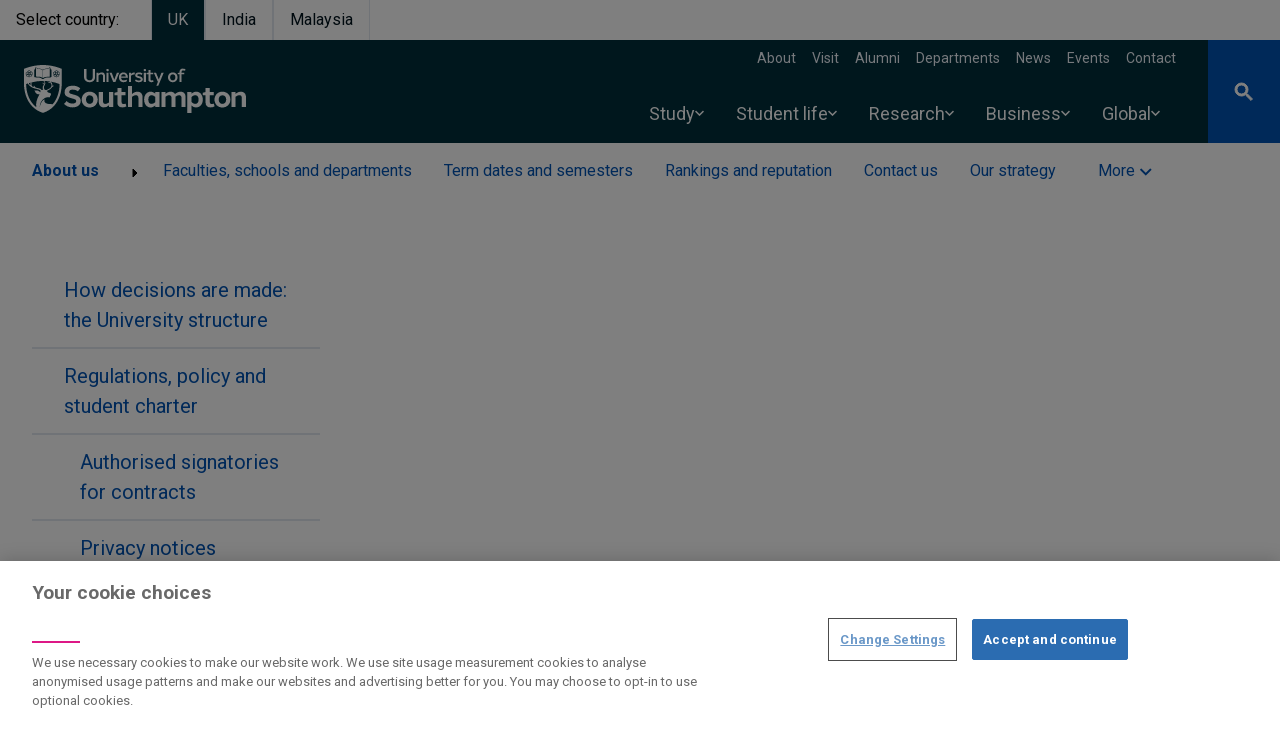

--- FILE ---
content_type: text/html; charset=UTF-8
request_url: https://www.southampton.ac.uk/about/governance/regulations-policies/student-regulations/admission-degree-programme
body_size: 83616
content:
<!DOCTYPE html>
<html lang="en" dir="ltr" prefix="og: https://ogp.me/ns#">
  <head>
    <meta charset="utf-8" />
<style>/* @see https://github.com/aFarkas/lazysizes#broken-image-symbol */.js img.lazyload:not([src]) { visibility: hidden; }/* @see https://github.com/aFarkas/lazysizes#automatically-setting-the-sizes-attribute */.js img.lazyloaded[data-sizes=auto] { display: block; width: 100%; }</style>
<meta name="description" content="Read the regulations for admission to degree programmes at the University of Southampton. The regulations are fair and are in accordance with the law." />
<link rel="canonical" href="https://www.southampton.ac.uk/about/governance/regulations-policies/student-regulations/admission-degree-programme" />
<meta name="rights" content="@2026 University of Southampton. All rights reserved" />
<meta name="algolia-site-verification" content="240D6B9F5BD51B71" />
<meta property="og:site_name" content="University of Southampton" />
<meta property="og:type" content="website" />
<meta property="og:url" content="https://falcon.soton.ac.uk/about/governance/regulations-policies/student-regulations/admission-degree-programme" />
<meta property="og:title" content="Regulations for admission to degree programmes | University of Southampton" />
<meta property="og:description" content="Read the regulations for admission to degree programmes at the University of Southampton. The regulations are fair and are in accordance with the law." />
<meta property="og:street_address" content="University Road" />
<meta property="og:locality" content="Highfield" />
<meta property="og:region" content="Southampton" />
<meta property="og:postal_code" content="SO17 1BJ" />
<meta property="og:country_name" content="United Kingdom" />
<meta property="og:email" content="ssc@soton.ac.uk" />
<meta property="og:phone_number" content="+44(0)23 8059 5000" />
<meta property="og:fax_number" content="+44(0)23 8059 3131" />
<meta name="twitter:card" content="summary" />
<meta name="twitter:title" content="Regulations for admission to degree programmes | University of Southampton" />
<meta name="Generator" content="Drupal 10 (https://www.drupal.org)" />
<meta name="MobileOptimized" content="width" />
<meta name="HandheldFriendly" content="true" />
<meta name="viewport" content="width=device-width, initial-scale=1.0" />
<script type="application/ld+json">{
    "@context": "https://schema.org",
    "@graph": [
        {
            "@type": "Organization",
            "@id": "https://www.southampton.ac.uk",
            "name": "University of Southampton",
            "telephone": "+44(0)23 8059 5000",
            "contactPoint": {
                "@type": "ContactPoint",
                "email": "ssc@soton.ac.uk",
                "faxnumber": "+44(0)23 8059 3131"
            },
            "address": {
                "@type": "PostalAddress",
                "streetAddress": "University Road",
                "addressLocality": "Southampton",
                "addressRegion": "Hampshire",
                "postalCode": "S017 1BJ",
                "addressCountry": "United Kingdom"
            }
        }
    ]
}</script>
<link rel="icon" href="/themes/custom/drupal_endeavour/favicon.ico" type="image/vnd.microsoft.icon" />

    <title>Regulations for admission to degree programmes | University of Southampton</title>
    <link rel="stylesheet" media="all" href="/sites/default/files/css/css_NWD_KEN0veQTQRa4VT9ROnj1sDM5zD3r9FhIHuJ46XY.css?delta=0&amp;language=en&amp;theme=drupal_endeavour&amp;include=[base64]" />
<link rel="stylesheet" media="all" href="//fonts.googleapis.com/css2?family=Roboto:ital,wght@0,300;0,400;0,700;1,400&amp;display=swap" />
<link rel="stylesheet" media="all" href="/sites/default/files/css/css_-tFrxvstsNfbGFWfHCxYe7YGdIR-TR-IGkBNjyy-Eg8.css?delta=2&amp;language=en&amp;theme=drupal_endeavour&amp;include=[base64]" />

    <script type="application/json" data-drupal-selector="drupal-settings-json">{"path":{"baseUrl":"\/","pathPrefix":"","currentPath":"node\/195918","currentPathIsAdmin":false,"isFront":false,"currentLanguage":"en"},"pluralDelimiter":"\u0003","suppressDeprecationErrors":true,"ajaxPageState":{"libraries":"[base64]","theme":"drupal_endeavour","theme_token":null},"ajaxTrustedUrl":[],"bigPipePlaceholderIds":[],"gtag":{"tagId":"","consentMode":false,"otherIds":[],"events":[],"additionalConfigInfo":[]},"gtm":{"tagId":null,"settings":{"data_layer":"dataLayer","include_environment":false},"tagIds":["GTM-PMMZ8Q"]},"responsive_menu":{"position":"left","theme":"theme-dark","pagedim":"pagedim-white","modifyViewport":null,"use_bootstrap":null,"breakpoint":"screen and (min-width: 1024px)","drag":false,"superfish":{"active":true,"delay":100,"speed":100,"speedOut":100},"mediaQuery":"screen and (min-width: 1024px)","custom":{"options":{"extensions":["position-front","fullscreen"],"config":{"classNames":{"selected":"menu--active-trail"}}}}},"ajaxLoader":{"markup":"\u003Cdiv class=\u0022ajax-throbber sk-pulse\u0022\u003E\u003C\/div\u003E","hideAjaxMessage":false,"alwaysFullscreen":true,"throbberPosition":"body"},"lazy":{"lazysizes":{"lazyClass":"lazyload","loadedClass":"lazyloaded","loadingClass":"lazyloading","preloadClass":"lazypreload","errorClass":"lazyerror","autosizesClass":"lazyautosizes","srcAttr":"data-src","srcsetAttr":"data-srcset","sizesAttr":"data-sizes","minSize":40,"customMedia":[],"init":true,"expFactor":1.5,"hFac":0.8,"loadMode":2,"loadHidden":true,"ricTimeout":0,"throttleDelay":125,"plugins":{"blur-up":"blur-up\/ls.blur-up"}},"placeholderSrc":"data:image\/gif;base64,R0lGODlhAQABAAAAACH5BAEKAAEALAAAAAABAAEAAAICTAEAOw==","preferNative":false,"minified":true,"libraryPath":"\/libraries\/lazysizes"},"data":{"extlink":{"extTarget":false,"extTargetAppendNewWindowDisplay":true,"extTargetAppendNewWindowLabel":"(opens in a new window)","extTargetNoOverride":false,"extNofollow":true,"extTitleNoOverride":false,"extNoreferrer":false,"extFollowNoOverride":false,"extClass":"0","extLabel":"(link is external)","extImgClass":false,"extSubdomains":true,"extExclude":"","extInclude":"","extCssExclude":"","extCssInclude":"","extCssExplicit":"","extAlert":false,"extAlertText":"This link will take you to an external web site. We are not responsible for their content.","extHideIcons":false,"mailtoClass":"0","telClass":"0","mailtoLabel":"(link sends email)","telLabel":"(link is a phone number)","extUseFontAwesome":false,"extIconPlacement":"append","extPreventOrphan":true,"extFaLinkClasses":"fa fa-external-link","extFaMailtoClasses":"fa fa-envelope-o","extAdditionalLinkClasses":"","extAdditionalMailtoClasses":"","extAdditionalTelClasses":"","extFaTelClasses":"fa fa-phone","allowedDomains":["southampton.ac.uk","southamptonmalaysia.edu.my","falcon.pprd.soton.ac.uk","falcon.soton.ac.uk","falcon.ddev.site"],"extExcludeNoreferrer":""}},"drupal_endeavour":{"global_banners":{"banner_persistence_days":7}},"user":{"uid":0,"permissionsHash":"1492c35e7c483e63a5b6199f7c51564934e0ae7881af44729a5d081ce71da088"}}</script>
<script src="/sites/default/files/js/js_Bc5eL1qbz-kOb7b6T9YXvIZ_RQrSMJgR9HZjabP-xbk.js?scope=header&amp;delta=0&amp;language=en&amp;theme=drupal_endeavour&amp;include=[base64]"></script>
<script src="/modules/contrib/google_tag/js/gtag.js?t95au0"></script>
<script src="/modules/contrib/google_tag/js/gtm.js?t95au0"></script>

  </head>
  <body class="page-node-page">
        <a href="#main-content" class="visually-hidden focusable">
      Skip to main content
    </a>
    <noscript><iframe src="https://www.googletagmanager.com/ns.html?id=GTM-PMMZ8Q"
                  height="0" width="0" style="display:none;visibility:hidden"></iframe></noscript>

      <div class="dialog-off-canvas-main-canvas" data-off-canvas-main-canvas>
    






  
<header  class="main-header relative">
  
            

  <section class="from-library" aria-labelledby="from-library">
                      <div class="component--body">
        
      </div>
      </section>

      
    <ul class="flex">
    <li class="mr-4 inline-block py-2 px-4 text-prussian-500 hover:text-prussianDark-800 font-semibold" aria-label="Select country">Select country:</li>
                              <li class="mr-0"><a href="/" class="bg-prussian inline-block border-l border-r py-2 px-4 text-white font-semibold text-center" aria-label="Select UK">UK</a></li>
                              <li class="mr-0"><a href="/in" class="inline-block py-2 px-4 text-prussianDark hover:text-blue-500 font-semibold border-r border-l text-center" aria-label="Select India">India</a></li>
                              <li class="mr-0"><a href="https://www.southamptonmalaysia.edu.my" class="inline-block py-2 px-4 text-prussianDark hover:text-blue-500 font-semibold border-r border-l text-center" aria-label="Select Malaysia">Malaysia</a></li>
      </ul>
 <!-- <ul class="flex">
    <li class="mr-4 bg-white inline-block py-2 px-4 text-blue-500 hover:text-blue-800 font-semibold">Select campus:</li>
    <li class="mr-0"><a class="bg-prussian inline-block border-l border-r py-2 px-4 text-white font-semibold" href="/">UK</a></li>
    <li class="mr-0"><a class="bg-white inline-block py-2 px-4 text-blue-500 hover:text-blue-800 font-semibold" href="/in">India</a></li>
  </ul> -->
  <div class="z-200 bg-prussian text-white relative flex justify-between items-center lg:pl-6">
          <a id="toggle-icon" class="responsive-menu-icon h-full bg-endeavour duration-200 hover:bg-midnight p-3 lg:p-5 lg:hidden" title="Menu" href="#off-canvas">
  <span class="sr-only">Open menu</span>
  <div class="custom-icon relative h-6 w-6">
    <span class="line bg-white absolute mx-0 right-0 left-0 top-3 duration-200 opacity-100"></span>
  </div>
</a>

            <a class="main-logo is-focused pt-2" href="/" aria-label="Link, go to The University of Southampton homepage">
      <span class="sr-only">The University of Southampton</span>
      <svg width="222" height="62" version="1.1" viewBox="0 0 222 62" xmlns="http://www.w3.org/2000/svg">
  <g stroke="none" stroke-width="0">
    <path d="m3.2 9.4h-0.4c-0.2-0.1-0.3-0.1-0.4-0.2-0.1 0.2-0.2 0.4-0.2 0.6 0.1 0.1 0.3 0.2 0.5 0.3 0.1-0.3 0.3-0.5 0.5-0.7zm28.1-2.2c-0.1-0.3-0.1-0.6-0.1-0.8-0.2-0.1-0.4-0.1-0.6-0.1-0.1 0.2-0.1 0.4-0.1 0.6 0.3 0 0.5 0.1 0.8 0.3zm0.9 0.6v-0.5s0-0.1 0.1-0.1c0-0.1 0.1-0.1 0.1-0.1 0.1 0 0.2 0 0.2 0.1 0.1 0 0.1 0.1 0.1 0.1v0.5h0.1c0.2-0.3 0.5-0.7 0.5-1.1 0-0.6-0.3-1-0.9-1-0.5 0-0.8 0.4-0.8 1 0 0.4 0.3 0.8 0.5 1.1zm2.2-0.9c0-0.2 0-0.4-0.1-0.6-0.2 0-0.4 0-0.6 0.1 0 0.2 0 0.5-0.1 0.8 0.3-0.2 0.5-0.3 0.8-0.3zm-4.2 2.1c0.3 0.1 0.8 0 1.2-0.1v-0.2l-0.4-0.1c-0.1 0-0.1-0.1-0.2-0.1v-0.2c0-0.1 0-0.1 0.1-0.1v-0.1h0.2l0.5 0.2v-0.1c-0.2-0.3-0.5-0.7-0.9-0.8-0.1-0.1-0.3-0.1-0.4-0.1-0.2 0-0.3 0-0.4 0.1-0.2 0.1-0.3 0.3-0.4 0.5s-0.1 0.4 0 0.6c0.2 0.3 0.4 0.4 0.7 0.5zm2.2 0.5c0.4 0 0.7-0.3 0.7-0.7s-0.3-0.7-0.7-0.7c-0.3 0-0.7 0.3-0.7 0.7s0.4 0.7 0.7 0.7zm2.6-2.1c-0.3-0.1-0.6-0.1-0.8 0-0.4 0.1-0.7 0.5-0.9 0.8v0.1l0.4-0.2h0.2l0.2 0.2v0.2c-0.1 0-0.1 0-0.1 0.1h-0.1l-0.4 0.1v0.2c0.3 0.1 0.8 0.2 1.2 0.1 0.3-0.1 0.5-0.2 0.7-0.5v-0.6c-0.1-0.2-0.2-0.4-0.4-0.5zm2.7-3.5-0.6-0.3c-0.3-0.1-8-3.6-18.2-3.6-10.1 0-17.9 3.5-18.3 3.6l-0.6 0.3v16.1c0.1 3.6 0.8 7.2 1.9 10.6 2.9 8.6 8.6 14.5 16.7 17.2h0.7c8-2.7 13.8-8.6 16.6-17.2 1.1-3.4 1.7-7 1.8-10.5v-0.1zm-27.5 0.7v-0.1l0.1-0.1h0.6v-1h0.2l0.4 0.1v-1s0-0.1 0.1-0.1v-0.1h0.2c0.7 0.5 1.4 0.8 2.1 1 0.5 0.1 0.9 0.2 1.4 0.3 1.2 0.2 2.6 0.4 3.5 1.3 1-0.9 2.4-1.1 3.6-1.3 0.5-0.1 0.9-0.2 1.3-0.3 0.8-0.2 1.5-0.5 2.2-1h0.2v0.1l0.1 0.1v1l0.4-0.1h0.1l0.1 0.1v0.9h0.6l0.1 0.1v7.4h-0.1v0.1h-0.1c-0.5 0.3-1 0.5-1.6 0.5-5.1 0-4.3 0.4-5.8 1 0 0.4-0.4 0.6-1.1 0.6-0.6 0-1-0.2-1-0.6-1.5-0.6-1.7-1.1-5.8-1.1-1.3 0-1.6-0.4-1.6-0.4h-0.1v-0.1h-0.1v-0.1zm8.5 13.7c0.3 0.2 0.5 0.4 0.8 0.5 0.5 0.3 0.3 1.1-0.2 1.9-0.2 0.2-0.6 0.9-0.6 2.4 0.1 0.6 0.2 1.2 0.5 1.8-0.5-0.1-1 0-1.5 0h-0.2c-0.1-0.2-0.3-0.4-0.4-0.5-0.8-0.9-2.4-1.1-3.1-1.3-0.3 0-1.6-0.4-1.8-0.4-0.1-0.1-0.2-0.1-0.3-0.2-0.2 0-0.4-0.1-0.6-0.2-0.2-0.2-0.4-0.4-0.5-0.6-0.2-0.3-0.4-0.6-0.5-0.8 0-0.1-0.1-0.1-0.1-0.2h-0.2c-0.1 0-0.1 0.1-0.2 0.1 0 0.1-0.1 0.1-0.1 0.2 0 0.3 0.1 0.6 0.2 0.8 0.1 0.1 0.1 0.2 0.2 0.2-0.2 0-0.4 0-0.6-0.1-0.1-0.1-0.3-0.1-0.5-0.2-0.3 0-1.3-0.3-1.6-2.1-0.1-0.8 0-1.5 0.2-2.2 3.7-1 7.5-1.5 11.3-1.5h0.5v0.3c0.2 0.1 0.8 0.6 1 1 0.4 1 0.1 1.4 0 1.6l-0.1-0.1c-0.4-0.2-1.3-1-1.4-1-0.2-0.1-0.3-0.1-0.4 0-0.1 0.2 0 0.5 0.2 0.6zm1.2 3.6c0.1-1 1.5-2.6 1.4-3.9-0.1-0.8-0.5-1.5-1-2l-0.2-0.1c1.9 0.1 3.8 0.3 5.7 0.6 0.3 0.3 0.6 0.6 0.9 1 0 0-0.9-0.2-1.1-0.2-0.6 0-1.5 0.1-1.4 0.5 0.1 0.2 0.6 0.2 0.7 0.2 0.3-0.1 0.6-0.1 1-0.1 0.4 0.1 0.8 0.3 1.1 0.7 2.2 3.4-2.3 5.5-4.4 6.3-1.5 0.5-2.9-0.6-2.7-3zm-18-11.9-0.1-0.1v-0.1c0.1-0.2 0.2-0.5 0.3-0.7-0.1-0.1-0.2-0.3-0.2-0.4-0.2-0.3-0.2-0.6-0.1-0.9s0.3-0.6 0.6-0.8c0.1 0 0.3-0.1 0.5-0.1-0.1-0.3 0-0.6 0.1-0.8l0.1-0.1c0.3-0.1 0.6 0 0.9 0.1 0.1-0.3 0.3-0.4 0.5-0.6 0.2-0.1 0.4-0.2 0.6-0.2 0.3 0 0.5 0.1 0.7 0.2 0.2 0.2 0.4 0.3 0.5 0.6 0.2-0.1 0.5-0.2 0.8-0.1h0.1c0.2 0.3 0.2 0.6 0.2 0.9 0.2 0 0.3 0.1 0.5 0.1 0.2 0.2 0.5 0.4 0.6 0.8 0.1 0.3 0 0.6-0.1 0.9-0.1 0.1-0.2 0.3-0.3 0.3 0.2 0.3 0.3 0.5 0.4 0.8v0.1l-0.1 0.1c-0.2 0.2-0.4 0.3-0.7 0.4 0 0.2 0 0.5-0.1 0.7 0 0.2-0.2 0.4-0.4 0.6-0.2 0.1-0.4 0.2-0.7 0.2-0.2 0-0.4 0-0.7-0.2-0.1 0.3-0.3 0.5-0.6 0.6h-0.1c-0.3-0.1-0.5-0.3-0.7-0.6-0.2 0.2-0.4 0.2-0.6 0.2-0.3 0-0.5-0.1-0.7-0.2-0.2-0.2-0.4-0.3-0.5-0.6 0-0.2-0.1-0.5 0-0.7-0.3-0.1-0.5-0.2-0.7-0.4zm4.8 10.3c-0.9-0.4-1.6-1.2-1.9-2.1 0.5-0.2 1.2-0.4 1.9-0.6-0.1 0.2-0.1 0.4-0.1 0.6-0.3 1.5 0 2.1 0.1 2.1zm3.8 5.5c0.1 0 0.1 0.1 0.2 0.2 0.3 0.3 0.3 1.1 1.3 2.2 0.3 0.3 0.7 0.5 1 0.7 1.5 0.7 2.2 0.4 2.5 0.3-0.1 0.1-0.1 0.2-0.1 0.2-3 5.2-3.6 9.4-3.2 12.7-1.2-0.9-2.2-1.9-3.2-3-2.2-2.5-3.9-5.6-5.1-9.1-1.1-3.5-1.7-7.2-1.8-10.9 0.4-0.2 1.1-0.4 1.9-0.7 0 0.2 0.1 0.3 0.1 0.5 0.3 0.5 0.5 0.9 0.9 1.3 0.8 0.7 1.6 1.4 2.5 2 1.7 0.9 4.2 1.5 4.4 1.5 0.2 0.1 1.4 0.5 1.7 0.5 0.1 0.1 0.2 0.1 0.3 0.1 0.4 0.1 2.5 0.5 2.6 1.5 0 0.4 0 0.8-0.2 1.1 0 0.2-0.1 0.4-0.2 0.5 0 0-0.2-0.8-1.6-1.5-1.5-0.8-2.7-0.3-3.2-0.4-0.3-0.1-0.5 0-0.8 0.1-0.1 0.1-0.1 0.1 0 0.2zm23.3 4.2c-1.1 3.5-2.8 6.6-5 9.1l-0.2 0.2c-1-0.2-2.1-0.3-3.1-0.3-3.8-0.2-5.7-1.7-5-4 0-0.1 0.1-0.3-0.1-0.4-0.1-0.2-0.3-0.1-0.4 0-3.1 1.7-4.2 7.3-4.2 7.3s-0.1-4.4 3-7.3c3-2.9 5.6-2.3 5.7-2.3 1.3 0.3 1.3-0.3 1.4-0.4 0.1-0.2 0.2-0.4 0.2-0.7v-0.1l0.4-0.4c0.1-0.2 0.9-1.7 0.3-2.3-0.1 0-0.2-0.1-0.4-0.2h-0.3c-0.1 0-0.2-0.1-0.3-0.1-0.3-0.2-0.6-0.3-0.9-0.4s-0.6-0.2-0.9-0.3c-0.1-0.1-0.3-0.2-0.3-0.4-0.3-0.6-0.9-1-1-1.1 0.9-0.3 1.9-0.7 2.7-1.2 2.1-1.4 2.5-2.3 2.5-2.3 0.2-0.3 0.4-0.5 0.7-0.6 0.3-0.2 0.5-0.4 0.8-0.6 0 0 0.3-0.3 0.1-0.5-0.1-0.3-0.5-0.1-0.7 0-0.1 0-0.2 0.1-0.4 0.1 0.1-0.1 0.1-0.3 0-0.4-0.1-1.8-0.6-2.3-0.9-3-0.2-0.2-0.4-0.5-0.6-0.8 3 0.6 5.9 1.4 8.7 2.5 0 3.7-0.6 7.4-1.8 10.9zm2-20.2v0.1l-0.1 0.1c-0.2 0.2-0.4 0.3-0.7 0.4 0 0.2 0 0.5-0.1 0.7 0 0.2-0.2 0.4-0.4 0.6-0.2 0.1-0.4 0.2-0.7 0.2-0.2 0-0.4 0-0.7-0.2-0.1 0.3-0.3 0.5-0.6 0.6h-0.1c-0.3-0.1-0.5-0.3-0.7-0.6-0.2 0.2-0.4 0.2-0.6 0.2-0.3 0-0.5-0.1-0.7-0.2-0.2-0.2-0.4-0.4-0.5-0.6 0-0.2-0.1-0.5 0-0.7-0.3-0.1-0.5-0.2-0.7-0.4l-0.1-0.1v-0.1c0-0.2 0.2-0.5 0.3-0.7-0.1-0.1-0.2-0.3-0.2-0.4-0.1-0.2-0.2-0.4-0.2-0.6s0.1-0.4 0.2-0.6c0.1-0.1 0.2-0.3 0.4-0.4 0.1-0.1 0.3-0.2 0.5-0.2 0-0.3 0.1-0.6 0.2-0.8l0.1-0.1c0.3-0.1 0.6 0 0.9 0.1 0.1-0.2 0.3-0.4 0.5-0.6 0.2-0.1 0.4-0.2 0.6-0.2 0.3 0 0.5 0.1 0.7 0.2 0.2 0.2 0.4 0.3 0.5 0.6 0.2-0.1 0.5-0.2 0.8-0.1h0.1c0.2 0.3 0.2 0.6 0.2 0.9 0.2 0 0.3 0.1 0.5 0.1 0.2 0.2 0.5 0.4 0.6 0.8 0.1 0.3 0 0.6-0.1 0.9-0.1 0.1-0.2 0.3-0.3 0.3 0.2 0.3 0.3 0.5 0.4 0.8zm-3.7 0-0.3 0.3c0 0.1-0.1 0.1-0.2 0.1h-0.2s-0.1-0.1-0.1-0.2c0 0 0-0.1 0.1-0.2l0.2-0.3v-0.1c-0.7 0.3-1 0.5-1.1 0.7-0.3 0.5-0.3 0.9 0.1 1.3 0.1 0 0.2 0.1 0.3 0.1h0.4c0.2-0.1 0.4-0.2 0.6-0.5s0.2-0.8 0.2-1.2zm-1.6-0.4h-0.5c-0.1-0.1-0.2-0.1-0.3-0.2-0.1 0.2-0.2 0.4-0.2 0.6 0.1 0.1 0.3 0.2 0.5 0.3 0.1-0.3 0.3-0.5 0.5-0.7zm2.8 0-0.1 0.1 0.3 0.3c0 0.1 0.1 0.2 0 0.2 0 0.1 0 0.2-0.1 0.2h-0.1c-0.1 0-0.2 0-0.2-0.1l-0.3-0.3c-0.1 0.8 0.1 1.1 0.2 1.2 0.4 0.6 0.8 0.7 1.3 0.4 0.1-0.1 0.1-0.2 0.2-0.3s0.1-0.2 0.1-0.3c0-0.3-0.1-0.5-0.2-0.7s-0.4-0.4-1.1-0.7zm1.5 0h-0.4c0.2 0.2 0.4 0.4 0.5 0.7 0.2-0.1 0.4-0.2 0.5-0.3 0-0.2-0.1-0.4-0.2-0.6-0.1 0.1-0.3 0.1-0.4 0.2zm-2.4 1.4c0 0.2-0.1 0.3-0.1 0.4l-0.3 0.3c0.1 0.2 0.3 0.3 0.4 0.4 0.2-0.1 0.4-0.2 0.5-0.4h-0.1c-0.2-0.2-0.3-0.4-0.4-0.7zm-24.9-1.4h-0.4c0.2 0.2 0.4 0.4 0.5 0.7 0.2-0.1 0.4-0.2 0.5-0.3 0-0.2-0.1-0.4-0.2-0.6-0.1 0.1-0.3 0.1-0.4 0.2zm-1.5 0-0.1 0.1 0.3 0.3c0 0.1 0.1 0.2 0.1 0.2l-0.1 0.1c0 0.1 0 0.1-0.1 0.1 0 0-0.1 0.1-0.1 0h-0.2l-0.3-0.4c-0.1 0.8 0.1 1.1 0.2 1.2 0.4 0.6 0.8 0.7 1.3 0.4 0.4-0.4 0.4-0.8 0.1-1.3-0.1-0.2-0.4-0.4-1.1-0.7zm-3.1-0.4c0.3 0.1 0.8 0 1.2-0.1v-0.2l-0.4-0.1c-0.1 0-0.1-0.1-0.2-0.1v-0.2c0-0.1 0-0.1 0.1-0.1v-0.1h0.2l0.5 0.2v-0.1c-0.2-0.3-0.5-0.7-0.9-0.8-0.1-0.1-0.3-0.1-0.4-0.1-0.2 0-0.3 0.1-0.4 0.1-0.2 0.1-0.3 0.2-0.3 0.3-0.1 0.1-0.2 0.3-0.2 0.4 0 0.2 0.1 0.3 0.1 0.4 0.2 0.3 0.4 0.4 0.7 0.5zm2.2 1.8c0 0.2-0.1 0.3-0.1 0.4l-0.3 0.3c0.1 0.2 0.3 0.3 0.4 0.4 0.2-0.1 0.4-0.2 0.5-0.4h-0.1c-0.2-0.2-0.3-0.4-0.4-0.7zm-0.3-1-0.3 0.3c0 0.1-0.1 0.1-0.2 0.1h-0.2s0-0.1-0.1-0.2c0 0 0-0.1 0.1-0.2l0.2-0.3c-0.7 0.2-1 0.5-1.1 0.6-0.4 0.5-0.3 0.9 0.1 1.3 0.5 0.3 0.9 0.2 1.3-0.3 0.2-0.4 0.2-0.9 0.2-1.3zm18.2 2c1.1 0.1 2.1 0.1 2.8-0.3v-8.6c-0.6 0.3-1.3 0.6-1.9 0.8-0.5 0.1-0.9 0.2-1.4 0.2-1.2 0.3-2.6 0.5-3.5 1.4v7.7c1.2-0.8 2.6-1.2 4-1.2zm-8.7-0.1h0.6c1.3 0 2.7 0.5 3.8 1.3v-7.7c-0.9-0.9-2.3-1.1-3.5-1.4-0.4 0-0.9-0.1-1.4-0.2-0.6-0.2-1.3-0.5-1.9-0.8v8.6c0.6 0.2 1.5 0.2 2.4 0.2zm-9.2-2.2c0.4 0 0.7-0.3 0.7-0.7s-0.3-0.7-0.7-0.7c-0.3 0-0.7 0.3-0.7 0.7s0.4 0.7 0.7 0.7zm-1.1-2.3c-0.1-0.3-0.1-0.6-0.1-0.8-0.2-0.1-0.4-0.1-0.6-0.1-0.1 0.2-0.1 0.4-0.1 0.6 0.3 0 0.5 0.1 0.8 0.3zm0.9 0.6v-0.5s0-0.1 0.1-0.1c0-0.1 0.1-0.1 0.1-0.1 0.1 0 0.2 0 0.2 0.1 0.1 0 0.1 0.1 0.1 0.1v0.5h0.1c0.2-0.3 0.5-0.7 0.5-1.1 0-0.6-0.3-1-0.9-1-0.5 0-0.8 0.4-0.8 1 0 0.4 0.3 0.8 0.5 1.1zm1.5 0.3h0.2c0.1 0 0.1 0.1 0.1 0.1s0.1 0 0.1 0.1v0.2c-0.1 0-0.1 0-0.1 0.1h-0.1l-0.4 0.1v0.2c0.3 0.1 0.8 0.2 1.2 0.1 0.3-0.1 0.5-0.2 0.7-0.5 0-0.2 0.1-0.4 0-0.6s-0.2-0.4-0.4-0.5c-0.3-0.1-0.6-0.1-0.8 0-0.4 0.1-0.7 0.5-0.9 0.8v0.1zm0.7-1.2c0-0.2 0-0.4-0.1-0.6-0.2 0-0.4 0-0.6 0.1 0 0.2 0 0.5-0.1 0.8 0.3-0.2 0.5-0.3 0.8-0.3zm151.9-1.5c0.7 0 1.4 0.1 2 0.4l0.5-1.5c-0.8-0.5-1.8-0.7-2.8-0.7-1.8 0-3.2 1.1-3.2 3.6v0.5h-0.1l-1.7 0.3v1.3h1.8v7.7h2.1v-7.7h2.7v-1.6h-2.7v-0.6c0-1.1 0.5-1.7 1.4-1.7zm-10.2 3.9c1.6 0 2.6 1.2 2.6 3s-1 3.1-2.6 3.1c-1.7 0-2.7-1.3-2.7-3.1s1-3 2.7-3zm0-1.9c-2.9 0-4.8 2.2-4.8 4.9s1.9 4.9 4.8 4.9c2.8 0 4.7-2.2 4.7-4.9s-1.8-4.9-4.7-4.9zm-9.1 0.3h-2.2l-2.7 6.7-2.8-6.7h-2.2l4.1 9.2-1.5 3.8h1.9zm-10.6 7.5c-0.4 0.1-0.8 0.2-1.3 0.2-0.7 0-1.3-0.3-1.3-1.2v-4.9h2.7v-1.6h-2.7v-2.6h-2.1v2.6h-0.1l-1.7 0.3v1.3h1.8v5.1c0 2 1.4 2.8 2.9 2.8 0.8 0 1.6-0.2 2.3-0.6zm-7.2-7.5h-2.1v9.3h2.1zm-1.1-3.8c-0.2 0-0.4 0-0.6 0.2-0.2 0.1-0.4 0.3-0.5 0.5-0.1 0.3-0.1 0.5 0 0.7 0 0.3 0.1 0.5 0.3 0.7 0.2 0.1 0.4 0.3 0.6 0.3 0.3 0 0.5 0 0.7-0.1 0.3-0.1 0.5-0.2 0.6-0.4s0.2-0.5 0.2-0.7 0-0.3-0.1-0.5c-0.1-0.1-0.2-0.3-0.3-0.4s-0.2-0.2-0.4-0.3zm-5.9 3.5c-1.8 0-3.7 0.8-3.7 2.9 0 1.6 1.1 2.2 3.5 2.8 1.2 0.3 2 0.4 2 1.2s-0.8 1.2-2 1.2c-1.1 0-2.3-0.4-2.8-1.1l-0.9 1.4c0.8 0.9 2.3 1.4 3.8 1.4 1.9 0 4-0.8 4-2.9s-2-2.6-3.5-3c-1.6-0.4-2-0.6-2-1.1 0-0.8 0.7-1.1 1.7-1.1s2 0.3 2.6 0.9l0.9-1.4c-0.9-0.9-2.3-1.2-3.6-1.2zm-4.2 0c-1.4 0-2.7 0.6-3.7 1.5v-1.2h-2.1v9.3h2.1v-6.3c0.9-0.8 2.1-1.2 3.3-1.3h0.3l0.3-2zm-11.2 1.8c1.4 0 2.1 0.9 2.3 2.2h-4.7c0.3-1.3 1.1-2.2 2.4-2.2zm0-1.8c-2.8 0-4.6 2.2-4.6 4.9s1.8 4.9 4.6 4.9c1.3 0 2.6-0.4 3.6-1.2l-0.5-1.4c-0.9 0.5-1.9 0.8-3 0.8-1.4 0-2.3-0.9-2.5-2.4v-0.2h6.8v-0.4c0-2.9-1.5-5-4.4-5zm-4.3 0.3h-2.3l-2.6 7-2.6-7h-2.2l3.7 9.3h2.2zm-10.6 0h-2.1v9.3h2.1zm-1-3.8c-0.3 0-0.5 0-0.7 0.2-0.2 0.1-0.4 0.3-0.5 0.5 0 0.3-0.1 0.5 0 0.7 0 0.3 0.1 0.5 0.3 0.7l0.6 0.3c0.3 0 0.5 0 0.8-0.1 0.2-0.1 0.4-0.2 0.5-0.4s0.2-0.5 0.2-0.7c0-0.3-0.1-0.7-0.4-0.9-0.2-0.2-0.5-0.3-0.8-0.3zm-5.7 3.5c-1.3 0-2.5 0.5-3.4 1.4v-1.1h-2.1v9.3h2.1v-6.6c0.9-0.8 2-1.1 2.8-1.1 0.9 0 1.7 0.5 1.7 1.7v6h2v-6.1c0-2.4-1.4-3.5-3.1-3.5zm-6.9-3.5h-2.3v8.5c0 1.7-1.2 2.9-3.1 2.9-2 0-3.2-1.2-3.2-2.9v-8.5h-2.3v8.5c0 2.8 2.3 4.8 5.5 4.8 3.1 0 5.4-2 5.4-4.8zm145.9 22.8c-1.7 0-3.7 0.7-5.3 2.2v-1.8h-4.2v14.9h4.2v-10.2c1.2-1 2.7-1.6 3.8-1.6 1.4 0 2.4 0.8 2.4 2.6v9.2h4.2v-9.7c0-3.9-2.3-5.6-5.1-5.6zm-18.5 3.6c2.4 0 3.8 1.7 3.8 4.3 0 2.5-1.5 4.3-3.8 4.3s-3.7-1.8-3.7-4.3c0-2.6 1.4-4.3 3.7-4.3zm0-3.6c-4.8 0-7.9 3.5-7.9 7.9s3.1 7.9 7.9 7.9 8-3.6 8-7.9c0-4.4-3.1-7.9-8-7.9zm-8.6 11.9c-0.7 0.3-1.4 0.4-2.1 0.4-1.1 0-1.9-0.5-1.9-1.9v-6.8h4v-3.2h-4v-4.1h-4.2v4.1h-0.1l-2.7 0.6v2.6h2.8v7.3c0 3.5 2.3 4.8 4.9 4.8 1.4 0 2.8-0.3 4.1-1zm-18.4 0.3c-1.2 0-2.7-0.6-3.9-1.9v-5c1.2-1.2 2.7-1.8 3.9-1.8 2 0 3.2 1.8 3.2 4.4 0 2.8-1.4 4.3-3.2 4.3zm0.9-12.2c-1.7 0-3.4 0.7-4.8 2v-1.6h-4.2v20.9h4.2v-7.5c1.4 1.3 3.1 2 4.7 1.9 3.7 0 6.6-3.1 6.6-7.8 0-4.4-2.6-7.9-6.5-7.9zm-15.6 0c-1.9 0-4 0.8-5.7 2.4-0.9-1.7-2.5-2.4-4.3-2.4-1.7 0-3.6 0.7-5.1 2.2v-1.8h-4.1v14.9h4.1v-10.3c1.1-0.9 2.4-1.5 3.5-1.5 1.3 0 2.4 0.8 2.4 2.6v9.2h4.1v-10.4c1.1-0.9 2.4-1.4 3.5-1.4 1.3 0 2.4 0.8 2.4 2.6v9.2h4.1v-9.7c0-3.9-2.2-5.6-4.9-5.6zm-29.3 12.2c-1.9 0-3.1-1.7-3.1-4.3 0-2.7 1.2-4.4 3.1-4.4 1.2 0 2.8 0.6 3.9 1.8v5.1c-1.2 1.2-2.7 1.8-3.9 1.8zm8.1-11.8h-4.2v1.6c-1.5-1.4-3.2-2-4.8-2-3.8 0-6.4 3.5-6.4 7.9s2.6 7.9 6.4 7.9c1.6 0 3.3-0.7 4.8-2.1v1.6h4.2zm-22-0.4c-1.9 0-3.8 0.7-5.4 2.2v-7.8h-4.2v20.9h4.2v-10.2c1.2-1 2.6-1.6 3.8-1.6 1.4 0 2.5 0.8 2.5 2.6v9.2h4.2v-9.7c0-3.9-2.4-5.6-5.1-5.6zm-11.9 11.9c-0.7 0.3-1.4 0.4-2 0.4-1.2 0-2-0.5-2-1.9v-6.8h4v-3.2h-4v-4.1h-4.2v4.1l-2.8 0.6v2.6h2.8v7.3c0 3.5 2.3 4.8 4.9 4.8 1.4 0 2.9-0.3 4.1-1zm-12.4-11.5h-4.2v10.3c-1.2 0.9-2.6 1.5-3.8 1.5-1.4 0-2.2-0.9-2.2-2.6v-9.2h-4.2v9.7c0 3.9 2.3 5.6 5 5.6 1.7 0 3.6-0.7 5.2-2.2v1.8h4.2zm-23.5 3.2c2.3 0 3.7 1.7 3.7 4.3 0 2.5-1.4 4.3-3.7 4.3s-3.7-1.8-3.7-4.3c0-2.6 1.4-4.3 3.7-4.3zm0-3.6c-4.8 0-8 3.5-8 7.9s3.2 7.9 8 7.9 8-3.6 8-7.9c0-4.4-3.2-7.9-8-7.9zm-17-6c-4.2 0-8 1.8-8.1 6.5 0 3.7 2.4 4.8 7.4 6.2 2.9 0.8 4.2 1.1 4.2 2.7 0 1.4-1.4 2.5-3.7 2.5-2.1 0-4.6-0.9-5.9-2.5l-2.5 2.8c1.8 2.2 5.2 3.5 8.4 3.5 3.8 0 8.3-1.8 8.2-6.5 0-4.5-4.1-5.5-7.3-6.4-3.6-0.9-4.2-1.3-4.2-2.5 0.1-1.8 1.5-2.4 3.5-2.4 1.9 0 3.7 0.6 5.2 1.7l2.4-2.9c-1.7-1.7-4.4-2.7-7.6-2.7"/>
  </g>
</svg>

    </a>
        <div class="flex items-end lg:h-[103px]">
      <div class="hidden lg:flex flex-col mr-8 pt-2">
                        <nav class="secondary-menu mb-4 text-lavender text-sm h-5" aria-label="Secondary menu">

                      
              <ul>
              <li>
        <a href="/about" data-drupal-link-system-path="node/195191">About</a>
              </li>
          <li>
        <a href="/open-days" data-drupal-link-system-path="node/13814">Visit</a>
              </li>
          <li>
        <a href="https://www.southampton.ac.uk/alumni-supporters.page">Alumni</a>
              </li>
          <li>
        <a href="/about/faculties-schools-departments" data-drupal-link-system-path="node/458080">Departments</a>
              </li>
          <li>
        <a href="https://www.southampton.ac.uk/news.page">News</a>
              </li>
          <li>
        <a href="https://www.southampton.ac.uk/news/events.page">Events</a>
              </li>
          <li>
        <a href="/about/contact" data-drupal-link-system-path="node/197602">Contact</a>
              </li>
        </ul>
  


          
        </nav>
                        <nav class="main-menu text-lg" aria-label="Main menu">
                      <div>
  
    
      <nav class="responsive-menu-block-wrapper" aria-label="Main Menu">
  

              <ul id="horizontal-menu" class="horizontal-menu">
                              <li class="menu-item level-1-li menu-item--expanded">
        


                  <a href="/study" role="button" aria-haspopup="menu" aria-expanded="false" aria-controls="id-menu-index-0" tabindex="0" data-drupal-link-system-path="node/18893">Study</a>
                    
                </li>
                                        <li class="menu-item level-1-li menu-item--expanded">
        


                  <a href="/student-life" role="button" aria-haspopup="menu" aria-expanded="false" aria-controls="id-menu-index-1" tabindex="0" data-drupal-link-system-path="node/1">Student life</a>
                    
                </li>
                                        <li class="menu-item level-1-li menu-item--expanded">
        


                  <a href="/research" role="button" aria-haspopup="menu" aria-expanded="false" aria-controls="id-menu-index-2" tabindex="0" data-drupal-link-system-path="node/82415">Research</a>
                    
                </li>
                                        <li class="menu-item level-1-li menu-item--expanded">
        


                  <a href="/business" role="button" aria-haspopup="menu" aria-expanded="false" aria-controls="id-menu-index-3" tabindex="0" data-drupal-link-system-path="node/468234">Business</a>
                    
                </li>
                                        <li class="menu-item level-1-li menu-item--expanded">
        


                  <a href="https://www.southampton.ac.uk/global-connections.page" role="button" aria-haspopup="menu" aria-expanded="false" aria-controls="id-menu-index-4" tabindex="0">Global</a>
                    
                </li>
                                                                                                                                            </ul>
          


</nav>

  </div>

                  </nav>
      </div>
      <button class="open-search block self-stretch bg-endeavour hover:bg-midnight duration-200 p-3 lg:p-6" aria-label="Search the site" aria-expanded="false">
        


  


  
  
<svg
  class="h-6 w-6 fill-current stroke-current "
  aria-hidden="true"
  >
  <use xlink:href="/themes/custom/drupal_endeavour/dist/icons/icons.svg#search"></use>
</svg>
      </button>
    </div>
  </div>
  <div class="search-overlay duration-200 absolute bottom-0 left-0 w-full bg-midnight-dark py-4 lg:py-8 flex items-center justify-center" aria-hidden="true">
    <div class="container">
      
<form method="get" action="/search/" class="flex" id="dropSearch">
  <label for="main-search" class="sr-only">Search the site</label>
  <input name="q" class="bg-white text-black px-2 flex-grow max-w-full" id="main-search" tabindex="-1">
  <button class="p-3 lg:p-4 bg-endeavour hover:bg-midnight duration-200 text-sm font-bold text-white" tabindex="-1">Search</button>
</form>
    </div>
  </div>
</header>


<main role="main" id="main-content">
	  
  


<div class="container secondary-nav-container temp-menu-hide relative block">
            <nav role="navigation" aria-label="Secondary" id="block-mainnavigation" class="flex" data-scrollbar-h="">
        <div id="block-mainnavigation-menu" class="parent-item self-center menu-item inline-block text-endeavour focus:text-midnight leading-6 font-bold pr-2 lg:pr-6 "><a href="/about" class="menu-item--active-trail" data-drupal-link-system-path="node/195191">About us</a></div>
        <span class="inline-block py-4 px-2 h-full self-center">


  


  
  
<svg
  class="h-2 w-2 fill-current stroke-current "
  aria-hidden="true"
  >
  <use xlink:href="/themes/custom/drupal_endeavour/dist/icons/icons.svg#nav-triangle"></use>
</svg>
</span>
        

        <ul data-region="content" class="inline-block subnav-ul md:flex text-endeavour" id="main-secondary-nav">
                    
      
                <li class="menu-item inline-block text-endeavour focus:text-midnight self-center top-level">
          <a href="/about/faculties-schools-departments" data-drupal-link-system-path="node/458080">Faculties, schools and departments</a>
                  </li>
                        
      
                <li class="menu-item inline-block text-endeavour focus:text-midnight self-center top-level">
          <a href="/about/term-dates" data-drupal-link-system-path="node/196942">Term dates and semesters</a>
                  </li>
                        
      
                <li class="menu-item inline-block text-endeavour focus:text-midnight self-center top-level">
          <a href="/about/rankings-reputation" data-drupal-link-system-path="node/196945">Rankings and reputation</a>
                  </li>
                        
      
                <li class="menu-item inline-block text-endeavour focus:text-midnight self-center top-level">
          <a href="/about/contact" data-drupal-link-system-path="node/197602">Contact us</a>
                  </li>
                        
      
                <li class="menu-item inline-block text-endeavour focus:text-midnight self-center menu-item--collapsed top-level">
          <a href="/about/strategy" data-drupal-link-system-path="node/179978">Our strategy</a>
                  </li>
                        
      
                <li class="menu-item inline-block text-endeavour focus:text-midnight self-center menu-item--collapsed menu-item--active-trail is-current top-level">
          <a href="https://www.southampton.ac.uk/about/governance.page">Governance and policies</a>
                  </li>
                        
      
                <li class="menu-item inline-block text-endeavour focus:text-midnight self-center top-level">
          <a href="/about/our-staff" data-drupal-link-system-path="node/196943">Our people</a>
                  </li>
                        
      
                <li class="menu-item inline-block text-endeavour focus:text-midnight self-center top-level">
          <a href="https://www.southampton.ac.uk/about/reputation/history.page">Our history</a>
                  </li>
                        
      
                <li class="menu-item inline-block text-endeavour focus:text-midnight self-center top-level">
          <a href="/about/community-culture" data-drupal-link-system-path="node/196918">Community and culture</a>
                  </li>
                        
      
                <li class="menu-item inline-block text-endeavour focus:text-midnight self-center top-level">
          <a href="https://store.southampton.ac.uk/">Online store</a>
                  </li>
                        
      
                <li class="menu-item inline-block text-endeavour focus:text-midnight self-center top-level">
          <a href="https://www.southampton.ac.uk/susdev/">Sustainability</a>
                  </li>
                        
      
                <li class="menu-item inline-block text-endeavour focus:text-midnight self-center top-level">
          <a href="/news-events" data-drupal-link-system-path="node/196919">News and events</a>
                  </li>
                        
      
                <li class="menu-item inline-block text-endeavour focus:text-midnight self-center top-level">
          <a href="/about/accessibility" data-drupal-link-system-path="node/196427">Accessibility statement</a>
                  </li>
                                      <li id="menu-more-link-wrapper" class="menu-item more-link group" aria-expanded="false">
            <a id="menu-more-link" href="#" role="button" tabindex="0" aria-expanded="false" aria-haspopup="true" aria-controls="menu-more-links">More
              <span id="more-link-arrow-down"><svg viewBox="0 0 80 80" id="keyboard_arrow_down" aria-hidden="true"><path d="M0 0h24v24H0V0z" fill="none"></path><path d="M7.41 8.59L12 13.17l4.59-4.58L18 10l-6 6-6-6 1.41-1.41z"></path></svg></span>
              <span id="more-link-arrow-up"><svg viewBox="0 0 80 80" id="keyboard_arrow_up" aria-hidden="true"><path d="M7.41 15.41L12 10.83l4.59 4.58L18 14l-6-6-6 6z"></path><path d="M0 0h24v24H0z" fill="none"></path></svg></span>
            </a>
            <ul id="menu-more-links" class="menu sub-nav menu-more-links-wrapper" hidden>
                              <li  class="menu-item inline-block text-endeavour focus:text-midnight self-center">
                  <a href="/about/faculties-schools-departments" data-drupal-link-system-path="node/458080">Faculties, schools and departments</a>
                </li>
                              <li  class="menu-item inline-block text-endeavour focus:text-midnight self-center">
                  <a href="/about/term-dates" data-drupal-link-system-path="node/196942">Term dates and semesters</a>
                </li>
                              <li  class="menu-item inline-block text-endeavour focus:text-midnight self-center">
                  <a href="/about/rankings-reputation" data-drupal-link-system-path="node/196945">Rankings and reputation</a>
                </li>
                              <li  class="menu-item inline-block text-endeavour focus:text-midnight self-center">
                  <a href="/about/contact" data-drupal-link-system-path="node/197602">Contact us</a>
                </li>
                              <li  class="menu-item inline-block text-endeavour focus:text-midnight self-center menu-item--collapsed">
                  <a href="/about/strategy" data-drupal-link-system-path="node/179978">Our strategy</a>
                </li>
                              <li  class="menu-item inline-block text-endeavour focus:text-midnight self-center menu-item--collapsed menu-item--active-trail is-current">
                  <a href="https://www.southampton.ac.uk/about/governance.page">Governance and policies</a>
                </li>
                              <li  class="menu-item inline-block text-endeavour focus:text-midnight self-center">
                  <a href="/about/our-staff" data-drupal-link-system-path="node/196943">Our people</a>
                </li>
                              <li  class="menu-item inline-block text-endeavour focus:text-midnight self-center">
                  <a href="https://www.southampton.ac.uk/about/reputation/history.page">Our history</a>
                </li>
                              <li  class="menu-item inline-block text-endeavour focus:text-midnight self-center">
                  <a href="/about/community-culture" data-drupal-link-system-path="node/196918">Community and culture</a>
                </li>
                              <li  class="menu-item inline-block text-endeavour focus:text-midnight self-center">
                  <a href="https://store.southampton.ac.uk/">Online store</a>
                </li>
                              <li  class="menu-item inline-block text-endeavour focus:text-midnight self-center">
                  <a href="https://www.southampton.ac.uk/susdev/">Sustainability</a>
                </li>
                              <li  class="menu-item inline-block text-endeavour focus:text-midnight self-center">
                  <a href="/news-events" data-drupal-link-system-path="node/196919">News and events</a>
                </li>
                              <li  class="menu-item inline-block text-endeavour focus:text-midnight self-center">
                  <a href="/about/accessibility" data-drupal-link-system-path="node/196427">Accessibility statement</a>
                </li>
                          </ul>
          </li>
                    </ul>
    


      </nav>
      </div>



  


  
  <div id="id-menu-index-0" data-menu-index="0" class="hidden new-site-nav-desktop-wrapper w-full absolute" role="menu">
    <div class="container">
      <div class="flex flex-wrap overflow-hidden sm:-mx-3 mt-10">

                <ul class="w-full sm:px-3">
          <li>
            <a class="level-1-link" href="/study">
                              Study
                            <svg width="24" height="24" version="1.1" viewBox="0 0 24 24" xmlns="http://www.w3.org/2000/svg">
    <path d="m3 13h14.2l-3.6 3.6 1.4 1.4 6-6-6-6-1.4 1.4 3.6 3.6h-14.2z"/>
</svg>

            </a>
          </li>
        </ul>

                                              <div class="level-2-cell w-1/3 sm:px-3" data-col-index="0">
              <ul>
                <li>
                  <a class="level-2-link" href="/courses">
                                          View all courses
                                        <svg width="24" height="24" version="1.1" viewBox="0 0 24 24" xmlns="http://www.w3.org/2000/svg">
    <path d="m3 13h14.2l-3.6 3.6 1.4 1.4 6-6-6-6-1.4 1.4 3.6 3.6h-14.2z"/>
</svg>

                  </a>
                </li>
              </ul>
                          </div>
                                                  <div class="level-2-cell w-1/3 sm:px-3" data-col-index="1">
              <ul>
                <li>
                  <a class="level-2-link" href="/study/postgraduate-taught">
                                          Taught postgraduate study
                                        <svg width="24" height="24" version="1.1" viewBox="0 0 24 24" xmlns="http://www.w3.org/2000/svg">
    <path d="m3 13h14.2l-3.6 3.6 1.4 1.4 6-6-6-6-1.4 1.4 3.6 3.6h-14.2z"/>
</svg>

                  </a>
                </li>
              </ul>
                              <ul class="level-3-link-wrapper">
                                                              <li>
                        <a class="level-3-link" href="/courses/postgraduate">
                                                      Postgraduate taught degree courses
                                                  </a>
                      </li>
                                                              <li>
                        <a class="level-3-link" href="https://www.online.southampton.ac.uk/">
                                                      Online master&#039;s degrees
                                                  </a>
                      </li>
                                                              <li>
                        <a class="level-3-link" href="https://www.southampton.ac.uk/courses/fees/postgraduate.page">
                                                      Postgraduate taught tuition fees
                                                  </a>
                      </li>
                                                              <li>
                        <a class="level-3-link" href="https://www.southampton.ac.uk/courses/funding/postgraduate.page">
                                                      Funding your postgraduate taught studies
                                                  </a>
                      </li>
                                                              <li>
                        <a class="level-3-link" href="/courses/pre-masters-programmes">
                                                      Pre-masters for international students
                                                  </a>
                      </li>
                                                              <li>
                        <a class="level-3-link" href="/study/postgraduate-taught/apply">
                                                      How to apply for a postgraduate taught degree
                                                  </a>
                      </li>
                                                              <li>
                        <a class="level-3-link" href="/study/postgraduate-taught/offer-holder">
                                                      Postgraduate offer holders - prepare for your studies
                                                  </a>
                      </li>
                                  </ul>
                          </div>
                                                  <div class="level-2-cell w-1/3 sm:px-3" data-col-index="2">
              <ul>
                <li>
                  <a class="level-2-link" href="/study/pre-sessional">
                                          Pre-sessional English courses
                                        <svg width="24" height="24" version="1.1" viewBox="0 0 24 24" xmlns="http://www.w3.org/2000/svg">
    <path d="m3 13h14.2l-3.6 3.6 1.4 1.4 6-6-6-6-1.4 1.4 3.6 3.6h-14.2z"/>
</svg>

                  </a>
                </li>
              </ul>
                          </div>
                                                  <div class="level-2-cell w-1/3 sm:px-3" data-col-index="0">
              <ul>
                <li>
                  <a class="level-2-link" href="/study/subjects">
                                          Subjects
                                        <svg width="24" height="24" version="1.1" viewBox="0 0 24 24" xmlns="http://www.w3.org/2000/svg">
    <path d="m3 13h14.2l-3.6 3.6 1.4 1.4 6-6-6-6-1.4 1.4 3.6 3.6h-14.2z"/>
</svg>

                  </a>
                </li>
              </ul>
                          </div>
                                                  <div class="level-2-cell w-1/3 sm:px-3" data-col-index="1">
              <ul>
                <li>
                  <a class="level-2-link" href="/study/postgraduate-research">
                                          PhDs and research degrees
                                        <svg width="24" height="24" version="1.1" viewBox="0 0 24 24" xmlns="http://www.w3.org/2000/svg">
    <path d="m3 13h14.2l-3.6 3.6 1.4 1.4 6-6-6-6-1.4 1.4 3.6 3.6h-14.2z"/>
</svg>

                  </a>
                </li>
              </ul>
                              <ul class="level-3-link-wrapper">
                                                              <li>
                        <a class="level-3-link" href="/study/postgraduate-research/create-project">
                                                      Create your own research project
                                                  </a>
                      </li>
                                                              <li>
                        <a class="level-3-link" href="/study/postgraduate-research/projects">
                                                      Find a PhD project
                                                  </a>
                      </li>
                                                              <li>
                        <a class="level-3-link" href="/study/postgraduate-research/funding">
                                                      Funding your research degree
                                                  </a>
                      </li>
                                                              <li>
                        <a class="level-3-link" href="/study/postgraduate-research/apply">
                                                      How to apply for a PhD or research degree
                                                  </a>
                      </li>
                                                              <li>
                        <a class="level-3-link" href="/study/postgraduate-research/enquire">
                                                      How to make a PhD enquiry
                                                  </a>
                      </li>
                                                              <li>
                        <a class="level-3-link" href="/study/postgraduate-research/support">
                                                      Support while studying your PhD or research degree
                                                  </a>
                      </li>
                                  </ul>
                          </div>
                                                  <div class="level-2-cell w-1/3 sm:px-3" data-col-index="2">
              <ul>
                <li>
                  <a class="level-2-link" href="https://www.southampton.ac.uk/courses/exchanges.page">
                                          Exchanges and studying abroad
                                        <svg width="24" height="24" version="1.1" viewBox="0 0 24 24" xmlns="http://www.w3.org/2000/svg">
    <path d="m3 13h14.2l-3.6 3.6 1.4 1.4 6-6-6-6-1.4 1.4 3.6 3.6h-14.2z"/>
</svg>

                  </a>
                </li>
              </ul>
                          </div>
                                                  <div class="level-2-cell w-1/3 sm:px-3" data-col-index="0">
              <ul>
                <li>
                  <a class="level-2-link" href="/study/undergraduate">
                                          Undergraduate study
                                        <svg width="24" height="24" version="1.1" viewBox="0 0 24 24" xmlns="http://www.w3.org/2000/svg">
    <path d="m3 13h14.2l-3.6 3.6 1.4 1.4 6-6-6-6-1.4 1.4 3.6 3.6h-14.2z"/>
</svg>

                  </a>
                </li>
              </ul>
                              <ul class="level-3-link-wrapper">
                                                              <li>
                        <a class="level-3-link" href="/courses">
                                                      Undergraduate degree courses
                                                  </a>
                      </li>
                                                              <li>
                        <a class="level-3-link" href="/study/undergraduate/foundation-years">
                                                      Foundation year programmes
                                                  </a>
                      </li>
                                                              <li>
                        <a class="level-3-link" href="https://www.southampton.ac.uk/courses/fees/undergraduate.page">
                                                      Undergraduate tuition fees
                                                  </a>
                      </li>
                                                              <li>
                        <a class="level-3-link" href="https://www.southampton.ac.uk/courses/customise-your-degree.page">
                                                      Customise your degree
                                                  </a>
                      </li>
                                                              <li>
                        <a class="level-3-link" href="https://www.southampton.ac.uk/courses/funding/undergraduate.page">
                                                      Funding undergraduate studies
                                                  </a>
                      </li>
                                                              <li>
                        <a class="level-3-link" href="/study/undergraduate/apply">
                                                      How to apply
                                                  </a>
                      </li>
                                                              <li>
                        <a class="level-3-link" href="/study/undergraduate/applying-to-university">
                                                      Application advice and resources
                                                  </a>
                      </li>
                                  </ul>
                          </div>
                                                  <div class="level-2-cell w-1/3 sm:px-3" data-col-index="1">
              <ul>
                <li>
                  <a class="level-2-link spacer-menu-item" href="https://www.southampton.ac.uk/">
                                          -
                                        <svg width="24" height="24" version="1.1" viewBox="0 0 24 24" xmlns="http://www.w3.org/2000/svg">
    <path d="m3 13h14.2l-3.6 3.6 1.4 1.4 6-6-6-6-1.4 1.4 3.6 3.6h-14.2z"/>
</svg>

                  </a>
                </li>
              </ul>
                          </div>
                                                  <div class="level-2-cell w-1/3 sm:px-3" data-col-index="2">
              <ul>
                <li>
                  <a class="level-2-link" href="/study/fees-funding">
                                          Tuition fees, funding and scholarships
                                        <svg width="24" height="24" version="1.1" viewBox="0 0 24 24" xmlns="http://www.w3.org/2000/svg">
    <path d="m3 13h14.2l-3.6 3.6 1.4 1.4 6-6-6-6-1.4 1.4 3.6 3.6h-14.2z"/>
</svg>

                  </a>
                </li>
              </ul>
                          </div>
                                                  <div class="level-2-cell w-1/3 sm:px-3" data-col-index="0">
              <ul>
                <li>
                  <a class="level-2-link spacer-menu-item" href="https://www.southampton.ac.uk/">
                                          -
                                        <svg width="24" height="24" version="1.1" viewBox="0 0 24 24" xmlns="http://www.w3.org/2000/svg">
    <path d="m3 13h14.2l-3.6 3.6 1.4 1.4 6-6-6-6-1.4 1.4 3.6 3.6h-14.2z"/>
</svg>

                  </a>
                </li>
              </ul>
                          </div>
                                                  <div class="level-2-cell w-1/3 sm:px-3" data-col-index="1">
              <ul>
                <li>
                  <a class="level-2-link spacer-menu-item" href="https://www.southampton.ac.uk/">
                                          -
                                        <svg width="24" height="24" version="1.1" viewBox="0 0 24 24" xmlns="http://www.w3.org/2000/svg">
    <path d="m3 13h14.2l-3.6 3.6 1.4 1.4 6-6-6-6-1.4 1.4 3.6 3.6h-14.2z"/>
</svg>

                  </a>
                </li>
              </ul>
                          </div>
                                                  <div class="level-2-cell w-1/3 sm:px-3" data-col-index="2">
              <ul>
                <li>
                  <a class="level-2-link" href="/study/short-courses">
                                          Short courses
                                        <svg width="24" height="24" version="1.1" viewBox="0 0 24 24" xmlns="http://www.w3.org/2000/svg">
    <path d="m3 13h14.2l-3.6 3.6 1.4 1.4 6-6-6-6-1.4 1.4 3.6 3.6h-14.2z"/>
</svg>

                  </a>
                </li>
              </ul>
                          </div>
                                                  <div class="level-2-cell w-1/3 sm:px-3" data-col-index="0">
              <ul>
                <li>
                  <a class="level-2-link spacer-menu-item" href="https://www.southampton.ac.uk/">
                                          -
                                        <svg width="24" height="24" version="1.1" viewBox="0 0 24 24" xmlns="http://www.w3.org/2000/svg">
    <path d="m3 13h14.2l-3.6 3.6 1.4 1.4 6-6-6-6-1.4 1.4 3.6 3.6h-14.2z"/>
</svg>

                  </a>
                </li>
              </ul>
                          </div>
                                                  <div class="level-2-cell w-1/3 sm:px-3" data-col-index="1">
              <ul>
                <li>
                  <a class="level-2-link spacer-menu-item" href="https://www.southampton.ac.uk/">
                                          -
                                        <svg width="24" height="24" version="1.1" viewBox="0 0 24 24" xmlns="http://www.w3.org/2000/svg">
    <path d="m3 13h14.2l-3.6 3.6 1.4 1.4 6-6-6-6-1.4 1.4 3.6 3.6h-14.2z"/>
</svg>

                  </a>
                </li>
              </ul>
                          </div>
                                                  <div class="level-2-cell w-1/3 sm:px-3" data-col-index="2">
              <ul>
                <li>
                  <a class="level-2-link" href="https://www.southampton.ac.uk/lifelonglearning/index.page">
                                          Lunchtime evening and weekend courses
                                        <svg width="24" height="24" version="1.1" viewBox="0 0 24 24" xmlns="http://www.w3.org/2000/svg">
    <path d="m3 13h14.2l-3.6 3.6 1.4 1.4 6-6-6-6-1.4 1.4 3.6 3.6h-14.2z"/>
</svg>

                  </a>
                </li>
              </ul>
                          </div>
                                                  <div class="level-2-cell w-1/3 sm:px-3" data-col-index="0">
              <ul>
                <li>
                  <a class="level-2-link spacer-menu-item" href="https://www.southampton.ac.uk/">
                                          -
                                        <svg width="24" height="24" version="1.1" viewBox="0 0 24 24" xmlns="http://www.w3.org/2000/svg">
    <path d="m3 13h14.2l-3.6 3.6 1.4 1.4 6-6-6-6-1.4 1.4 3.6 3.6h-14.2z"/>
</svg>

                  </a>
                </li>
              </ul>
                          </div>
                                                  <div class="level-2-cell w-1/3 sm:px-3" data-col-index="1">
              <ul>
                <li>
                  <a class="level-2-link spacer-menu-item" href="https://www.southampton.ac.uk/">
                                          -
                                        <svg width="24" height="24" version="1.1" viewBox="0 0 24 24" xmlns="http://www.w3.org/2000/svg">
    <path d="m3 13h14.2l-3.6 3.6 1.4 1.4 6-6-6-6-1.4 1.4 3.6 3.6h-14.2z"/>
</svg>

                  </a>
                </li>
              </ul>
                          </div>
                                                  <div class="level-2-cell w-1/3 sm:px-3" data-col-index="2">
              <ul>
                <li>
                  <a class="level-2-link" href="/clearing">
                                          Clearing
                                        <svg width="24" height="24" version="1.1" viewBox="0 0 24 24" xmlns="http://www.w3.org/2000/svg">
    <path d="m3 13h14.2l-3.6 3.6 1.4 1.4 6-6-6-6-1.4 1.4 3.6 3.6h-14.2z"/>
</svg>

                  </a>
                </li>
              </ul>
                          </div>
                                                  <div class="level-2-cell w-1/3 sm:px-3" data-col-index="0">
              <ul>
                <li>
                  <a class="level-2-link spacer-menu-item" href="https://www.southampton.ac.uk/">
                                          -
                                        <svg width="24" height="24" version="1.1" viewBox="0 0 24 24" xmlns="http://www.w3.org/2000/svg">
    <path d="m3 13h14.2l-3.6 3.6 1.4 1.4 6-6-6-6-1.4 1.4 3.6 3.6h-14.2z"/>
</svg>

                  </a>
                </li>
              </ul>
                          </div>
                                                  <div class="level-2-cell w-1/3 sm:px-3" data-col-index="1">
              <ul>
                <li>
                  <a class="level-2-link spacer-menu-item" href="https://www.southampton.ac.uk/">
                                          -
                                        <svg width="24" height="24" version="1.1" viewBox="0 0 24 24" xmlns="http://www.w3.org/2000/svg">
    <path d="m3 13h14.2l-3.6 3.6 1.4 1.4 6-6-6-6-1.4 1.4 3.6 3.6h-14.2z"/>
</svg>

                  </a>
                </li>
              </ul>
                          </div>
                                                  <div class="level-2-cell w-1/3 sm:px-3" data-col-index="2">
              <ul>
                <li>
                  <a class="level-2-link" href="https://www.southampton.ac.uk/schools-colleges/residentials-summer-schools.page">
                                          Summer schools
                                        <svg width="24" height="24" version="1.1" viewBox="0 0 24 24" xmlns="http://www.w3.org/2000/svg">
    <path d="m3 13h14.2l-3.6 3.6 1.4 1.4 6-6-6-6-1.4 1.4 3.6 3.6h-14.2z"/>
</svg>

                  </a>
                </li>
              </ul>
                          </div>
                                                  <div class="level-2-cell w-1/3 sm:px-3" data-col-index="0">
              <ul>
                <li>
                  <a class="level-2-link spacer-menu-item" href="https://www.southampton.ac.uk/">
                                          -
                                        <svg width="24" height="24" version="1.1" viewBox="0 0 24 24" xmlns="http://www.w3.org/2000/svg">
    <path d="m3 13h14.2l-3.6 3.6 1.4 1.4 6-6-6-6-1.4 1.4 3.6 3.6h-14.2z"/>
</svg>

                  </a>
                </li>
              </ul>
                          </div>
                                                  <div class="level-2-cell w-1/3 sm:px-3" data-col-index="1">
              <ul>
                <li>
                  <a class="level-2-link spacer-menu-item" href="https://www.southampton.ac.uk/">
                                          -
                                        <svg width="24" height="24" version="1.1" viewBox="0 0 24 24" xmlns="http://www.w3.org/2000/svg">
    <path d="m3 13h14.2l-3.6 3.6 1.4 1.4 6-6-6-6-1.4 1.4 3.6 3.6h-14.2z"/>
</svg>

                  </a>
                </li>
              </ul>
                          </div>
                                                  <div class="level-2-cell w-1/3 sm:px-3" data-col-index="2">
              <ul>
                <li>
                  <a class="level-2-link" href="/study/prospectus">
                                          Get a prospectus
                                        <svg width="24" height="24" version="1.1" viewBox="0 0 24 24" xmlns="http://www.w3.org/2000/svg">
    <path d="m3 13h14.2l-3.6 3.6 1.4 1.4 6-6-6-6-1.4 1.4 3.6 3.6h-14.2z"/>
</svg>

                  </a>
                </li>
              </ul>
                          </div>
                                                                                          </div>
    </div>
  </div>

  
  <div id="id-menu-index-1" data-menu-index="1" class="hidden new-site-nav-desktop-wrapper w-full absolute" role="menu">
    <div class="container">
      <div class="flex flex-wrap overflow-hidden sm:-mx-3 mt-10">

                <ul class="w-full sm:px-3">
          <li>
            <a class="level-1-link" href="/student-life">
                              Student life
                            <svg width="24" height="24" version="1.1" viewBox="0 0 24 24" xmlns="http://www.w3.org/2000/svg">
    <path d="m3 13h14.2l-3.6 3.6 1.4 1.4 6-6-6-6-1.4 1.4 3.6 3.6h-14.2z"/>
</svg>

            </a>
          </li>
        </ul>

                                              <div class="level-2-cell w-1/3 sm:px-3" data-col-index="0">
              <ul>
                <li>
                  <a class="level-2-link" href="/student-life/accommodation">
                                          Accommodation
                                        <svg width="24" height="24" version="1.1" viewBox="0 0 24 24" xmlns="http://www.w3.org/2000/svg">
    <path d="m3 13h14.2l-3.6 3.6 1.4 1.4 6-6-6-6-1.4 1.4 3.6 3.6h-14.2z"/>
</svg>

                  </a>
                </li>
              </ul>
                              <ul class="level-3-link-wrapper">
                                                              <li>
                        <a class="level-3-link" href="/student-life/accommodation/halls">
                                                      Choose your halls of residence
                                                  </a>
                      </li>
                                                              <li>
                        <a class="level-3-link" href="/student-life/accommodation/your-options">
                                                      Your accommodation options
                                                  </a>
                      </li>
                                                              <li>
                        <a class="level-3-link" href="/student-life/accommodation/apply">
                                                      Apply for accommodation
                                                  </a>
                      </li>
                                                              <li>
                        <a class="level-3-link" href="/student-life/accommodation/guarantee">
                                                      Our accommodation guarantee
                                                  </a>
                      </li>
                                                              <li>
                        <a class="level-3-link" href="/student-life/accommodation/fees-contracts">
                                                      Fees and contracts
                                                  </a>
                      </li>
                                  </ul>
                          </div>
                                                  <div class="level-2-cell w-1/3 sm:px-3" data-col-index="1">
              <ul>
                <li>
                  <a class="level-2-link" href="/student-life/cities">
                                          Our cities
                                        <svg width="24" height="24" version="1.1" viewBox="0 0 24 24" xmlns="http://www.w3.org/2000/svg">
    <path d="m3 13h14.2l-3.6 3.6 1.4 1.4 6-6-6-6-1.4 1.4 3.6 3.6h-14.2z"/>
</svg>

                  </a>
                </li>
              </ul>
                              <ul class="level-3-link-wrapper">
                                                              <li>
                        <a class="level-3-link" href="/student-life/cities/southampton">
                                                      Southampton
                                                  </a>
                      </li>
                                                              <li>
                        <a class="level-3-link" href="/student-life/cities/winchester">
                                                      Winchester
                                                  </a>
                      </li>
                                                              <li>
                        <a class="level-3-link" href="https://www.southamptonmalaysia.edu.my/campus-life/our-campus">
                                                      Malaysia
                                                  </a>
                      </li>
                                  </ul>
                          </div>
                                                  <div class="level-2-cell w-1/3 sm:px-3" data-col-index="2">
              <ul>
                <li>
                  <a class="level-2-link" href="/sport">
                                          Sports and gyms
                                        <svg width="24" height="24" version="1.1" viewBox="0 0 24 24" xmlns="http://www.w3.org/2000/svg">
    <path d="m3 13h14.2l-3.6 3.6 1.4 1.4 6-6-6-6-1.4 1.4 3.6 3.6h-14.2z"/>
</svg>

                  </a>
                </li>
              </ul>
                              <ul class="level-3-link-wrapper">
                                                              <li>
                        <a class="level-3-link" href="/sport/facilities">
                                                      Sports facilities
                                                  </a>
                      </li>
                                                              <li>
                        <a class="level-3-link" href="https://www.susu.org/activities/sports/">
                                                      Sports clubs
                                                  </a>
                      </li>
                                                              <li>
                        <a class="level-3-link" href="https://www.southampton.ac.uk/sportandwellbeing/watersports/index.page">
                                                      Watersports centres
                                                  </a>
                      </li>
                                  </ul>
                          </div>
                                                  <div class="level-2-cell w-1/3 sm:px-3" data-col-index="0">
              <ul>
                <li>
                  <a class="level-2-link" href="/student-life/campuses">
                                          Our campuses
                                        <svg width="24" height="24" version="1.1" viewBox="0 0 24 24" xmlns="http://www.w3.org/2000/svg">
    <path d="m3 13h14.2l-3.6 3.6 1.4 1.4 6-6-6-6-1.4 1.4 3.6 3.6h-14.2z"/>
</svg>

                  </a>
                </li>
              </ul>
                              <ul class="level-3-link-wrapper">
                                                              <li>
                        <a class="level-3-link" href="/student-life/campuses/avenue">
                                                      Avenue Campus
                                                  </a>
                      </li>
                                                              <li>
                        <a class="level-3-link" href="/student-life/campuses/boldrewood">
                                                      Boldrewood Innovation Campus
                                                  </a>
                      </li>
                                                              <li>
                        <a class="level-3-link" href="/student-life/campuses/city-centre-campus">
                                                      City Centre Campus
                                                  </a>
                      </li>
                                                              <li>
                        <a class="level-3-link" href="/student-life/campuses/highfield">
                                                      Highfield Campus
                                                  </a>
                      </li>
                                                              <li>
                        <a class="level-3-link" href="/student-life/campuses/general-hospital">
                                                      University Hospital Southampton
                                                  </a>
                      </li>
                                                              <li>
                        <a class="level-3-link" href="/student-life/campuses/waterfront">
                                                      Waterfront Campus
                                                  </a>
                      </li>
                                                              <li>
                        <a class="level-3-link" href="/student-life/campuses/winchester">
                                                      Winchester Campus
                                                  </a>
                      </li>
                                  </ul>
                          </div>
                                                  <div class="level-2-cell w-1/3 sm:px-3" data-col-index="1">
              <ul>
                <li>
                  <a class="level-2-link" href="/student-life/community">
                                          Join our student community
                                        <svg width="24" height="24" version="1.1" viewBox="0 0 24 24" xmlns="http://www.w3.org/2000/svg">
    <path d="m3 13h14.2l-3.6 3.6 1.4 1.4 6-6-6-6-1.4 1.4 3.6 3.6h-14.2z"/>
</svg>

                  </a>
                </li>
              </ul>
                              <ul class="level-3-link-wrapper">
                                                              <li>
                        <a class="level-3-link" href="https://www.susu.org/calendar">
                                                      What&#039;s on
                                                  </a>
                      </li>
                                                              <li>
                        <a class="level-3-link" href="https://www.susu.org/opportunities/societies">
                                                      Clubs and societies
                                                  </a>
                      </li>
                                                              <li>
                        <a class="level-3-link" href="https://www.susu.org/opportunities/sports/">
                                                      Sports teams
                                                  </a>
                      </li>
                                                              <li>
                        <a class="level-3-link" href="https://www.susu.org/places/index.html">
                                                      SUSU places
                                                  </a>
                      </li>
                                                              <li>
                        <a class="level-3-link" href="https://www.susu.org/representation/index.html">
                                                      Representing you
                                                  </a>
                      </li>
                                                              <li>
                        <a class="level-3-link" href="https://www.susu.org/support/index.html">
                                                      SUSU support and advice
                                                  </a>
                      </li>
                                  </ul>
                          </div>
                                                  <div class="level-2-cell w-1/3 sm:px-3" data-col-index="2">
              <ul>
                <li>
                  <a class="level-2-link" href="/student-life/support-money">
                                          Support and money
                                        <svg width="24" height="24" version="1.1" viewBox="0 0 24 24" xmlns="http://www.w3.org/2000/svg">
    <path d="m3 13h14.2l-3.6 3.6 1.4 1.4 6-6-6-6-1.4 1.4 3.6 3.6h-14.2z"/>
</svg>

                  </a>
                </li>
              </ul>
                              <ul class="level-3-link-wrapper">
                                                              <li>
                        <a class="level-3-link" href="/student-life/support-money/student-living-costs">
                                                      Living costs
                                                  </a>
                      </li>
                                                              <li>
                        <a class="level-3-link" href="/student-life/support-money/academic-wellbeing">
                                                      Academic and mental health support
                                                  </a>
                      </li>
                                                              <li>
                        <a class="level-3-link" href="https://www.southampton.ac.uk/about/governance/regulations-policies/policies/inclusion-respectful-behaviour">
                                                      Inclusion and respectful behaviour policy
                                                  </a>
                      </li>
                                                              <li>
                        <a class="level-3-link" href="https://www.southampton.ac.uk/edusupport/index.page">
                                                      Support for disabled students
                                                  </a>
                      </li>
                                                              <li>
                        <a class="level-3-link" href="/student-life/support-money/part-time-work">
                                                      Part-time work
                                                  </a>
                      </li>
                                                              <li>
                        <a class="level-3-link" href="/student-life/support-money/health-services">
                                                      Health services
                                                  </a>
                      </li>
                                  </ul>
                          </div>
                                  </div>
    </div>
  </div>

  
  <div id="id-menu-index-2" data-menu-index="2" class="hidden new-site-nav-desktop-wrapper w-full absolute" role="menu">
    <div class="container">
      <div class="flex flex-wrap overflow-hidden sm:-mx-3 mt-10">

                <ul class="w-full sm:px-3">
          <li>
            <a class="level-1-link" href="/research">
                              Research
                            <svg width="24" height="24" version="1.1" viewBox="0 0 24 24" xmlns="http://www.w3.org/2000/svg">
    <path d="m3 13h14.2l-3.6 3.6 1.4 1.4 6-6-6-6-1.4 1.4 3.6 3.6h-14.2z"/>
</svg>

            </a>
          </li>
        </ul>

                                              <div class="level-2-cell w-1/3 sm:px-3" data-col-index="0">
              <ul>
                <li>
                  <a class="level-2-link" href="/research/highlights">
                                          Our impact
                                        <svg width="24" height="24" version="1.1" viewBox="0 0 24 24" xmlns="http://www.w3.org/2000/svg">
    <path d="m3 13h14.2l-3.6 3.6 1.4 1.4 6-6-6-6-1.4 1.4 3.6 3.6h-14.2z"/>
</svg>

                  </a>
                </li>
              </ul>
                          </div>
                                                  <div class="level-2-cell w-1/3 sm:px-3" data-col-index="1">
              <ul>
                <li>
                  <a class="level-2-link" href="/research/projects">
                                          Research projects
                                        <svg width="24" height="24" version="1.1" viewBox="0 0 24 24" xmlns="http://www.w3.org/2000/svg">
    <path d="m3 13h14.2l-3.6 3.6 1.4 1.4 6-6-6-6-1.4 1.4 3.6 3.6h-14.2z"/>
</svg>

                  </a>
                </li>
              </ul>
                          </div>
                                                  <div class="level-2-cell w-1/3 sm:px-3" data-col-index="2">
              <ul>
                <li>
                  <a class="level-2-link" href="/research/areas">
                                          Research areas
                                        <svg width="24" height="24" version="1.1" viewBox="0 0 24 24" xmlns="http://www.w3.org/2000/svg">
    <path d="m3 13h14.2l-3.6 3.6 1.4 1.4 6-6-6-6-1.4 1.4 3.6 3.6h-14.2z"/>
</svg>

                  </a>
                </li>
              </ul>
                          </div>
                                                  <div class="level-2-cell w-1/3 sm:px-3" data-col-index="0">
              <ul>
                <li>
                  <a class="level-2-link" href="/research/facilities">
                                          Research facilities
                                        <svg width="24" height="24" version="1.1" viewBox="0 0 24 24" xmlns="http://www.w3.org/2000/svg">
    <path d="m3 13h14.2l-3.6 3.6 1.4 1.4 6-6-6-6-1.4 1.4 3.6 3.6h-14.2z"/>
</svg>

                  </a>
                </li>
              </ul>
                          </div>
                                                  <div class="level-2-cell w-1/3 sm:px-3" data-col-index="1">
              <ul>
                <li>
                  <a class="level-2-link" href="https://www.southampton.ac.uk/research/partners.page">
                                          Collaborate with us
                                        <svg width="24" height="24" version="1.1" viewBox="0 0 24 24" xmlns="http://www.w3.org/2000/svg">
    <path d="m3 13h14.2l-3.6 3.6 1.4 1.4 6-6-6-6-1.4 1.4 3.6 3.6h-14.2z"/>
</svg>

                  </a>
                </li>
              </ul>
                          </div>
                                                  <div class="level-2-cell w-1/3 sm:px-3" data-col-index="2">
              <ul>
                <li>
                  <a class="level-2-link" href="/research/institutes-centres">
                                          Institutes, centres and groups
                                        <svg width="24" height="24" version="1.1" viewBox="0 0 24 24" xmlns="http://www.w3.org/2000/svg">
    <path d="m3 13h14.2l-3.6 3.6 1.4 1.4 6-6-6-6-1.4 1.4 3.6 3.6h-14.2z"/>
</svg>

                  </a>
                </li>
              </ul>
                          </div>
                                                  <div class="level-2-cell w-1/3 sm:px-3" data-col-index="0">
              <ul>
                <li>
                  <a class="level-2-link" href="https://www.southampton.ac.uk/research/researcher-support.page">
                                          Support for researchers
                                        <svg width="24" height="24" version="1.1" viewBox="0 0 24 24" xmlns="http://www.w3.org/2000/svg">
    <path d="m3 13h14.2l-3.6 3.6 1.4 1.4 6-6-6-6-1.4 1.4 3.6 3.6h-14.2z"/>
</svg>

                  </a>
                </li>
              </ul>
                          </div>
                                                  <div class="level-2-cell w-1/3 sm:px-3" data-col-index="1">
              <ul>
                <li>
                  <a class="level-2-link" href="/about/faculties-schools-departments">
                                          Faculties, schools and departments
                                        <svg width="24" height="24" version="1.1" viewBox="0 0 24 24" xmlns="http://www.w3.org/2000/svg">
    <path d="m3 13h14.2l-3.6 3.6 1.4 1.4 6-6-6-6-1.4 1.4 3.6 3.6h-14.2z"/>
</svg>

                  </a>
                </li>
              </ul>
                          </div>
                                                  <div class="level-2-cell w-1/3 sm:px-3" data-col-index="2">
              <ul>
                <li>
                  <a class="level-2-link" href="/research/interdisciplinary">
                                          Interdisciplinary research
                                        <svg width="24" height="24" version="1.1" viewBox="0 0 24 24" xmlns="http://www.w3.org/2000/svg">
    <path d="m3 13h14.2l-3.6 3.6 1.4 1.4 6-6-6-6-1.4 1.4 3.6 3.6h-14.2z"/>
</svg>

                  </a>
                </li>
              </ul>
                          </div>
                                                  <div class="level-2-cell w-1/3 sm:px-3" data-col-index="0">
              <ul>
                <li>
                  <a class="level-2-link" href="/people">
                                          Find people and expertise
                                        <svg width="24" height="24" version="1.1" viewBox="0 0 24 24" xmlns="http://www.w3.org/2000/svg">
    <path d="m3 13h14.2l-3.6 3.6 1.4 1.4 6-6-6-6-1.4 1.4 3.6 3.6h-14.2z"/>
</svg>

                  </a>
                </li>
              </ul>
                          </div>
                                                  <div class="level-2-cell w-1/3 sm:px-3" data-col-index="1">
              <ul>
                <li>
                  <a class="level-2-link spacer-menu-item" href="https://www.southampton.ac.uk/">
                                          -
                                        <svg width="24" height="24" version="1.1" viewBox="0 0 24 24" xmlns="http://www.w3.org/2000/svg">
    <path d="m3 13h14.2l-3.6 3.6 1.4 1.4 6-6-6-6-1.4 1.4 3.6 3.6h-14.2z"/>
</svg>

                  </a>
                </li>
              </ul>
                          </div>
                                                  <div class="level-2-cell w-1/3 sm:px-3" data-col-index="2">
              <ul>
                <li>
                  <a class="level-2-link" href="/study/postgraduate-research/projects">
                                          Research jobs
                                        <svg width="24" height="24" version="1.1" viewBox="0 0 24 24" xmlns="http://www.w3.org/2000/svg">
    <path d="m3 13h14.2l-3.6 3.6 1.4 1.4 6-6-6-6-1.4 1.4 3.6 3.6h-14.2z"/>
</svg>

                  </a>
                </li>
              </ul>
                          </div>
                                  </div>
    </div>
  </div>

  
  <div id="id-menu-index-3" data-menu-index="3" class="hidden new-site-nav-desktop-wrapper w-full absolute" role="menu">
    <div class="container">
      <div class="flex flex-wrap overflow-hidden sm:-mx-3 mt-10">

                <ul class="w-full sm:px-3">
          <li>
            <a class="level-1-link" href="/business">
                              Business
                            <svg width="24" height="24" version="1.1" viewBox="0 0 24 24" xmlns="http://www.w3.org/2000/svg">
    <path d="m3 13h14.2l-3.6 3.6 1.4 1.4 6-6-6-6-1.4 1.4 3.6 3.6h-14.2z"/>
</svg>

            </a>
          </li>
        </ul>

                                              <div class="level-2-cell w-1/3 sm:px-3" data-col-index="0">
              <ul>
                <li>
                  <a class="level-2-link" href="/business/develop-organisation">
                                          Develop your organisation
                                        <svg width="24" height="24" version="1.1" viewBox="0 0 24 24" xmlns="http://www.w3.org/2000/svg">
    <path d="m3 13h14.2l-3.6 3.6 1.4 1.4 6-6-6-6-1.4 1.4 3.6 3.6h-14.2z"/>
</svg>

                  </a>
                </li>
              </ul>
                              <ul class="level-3-link-wrapper">
                                                              <li>
                        <a class="level-3-link" href="/business/develop-organisation/start-up-support">
                                                      Access start-up support
                                                  </a>
                      </li>
                                                              <li>
                        <a class="level-3-link" href="/business/develop-organisation/invest-start-ups">
                                                      Invest in our start-ups
                                                  </a>
                      </li>
                                                              <li>
                        <a class="level-3-link" href="/business/develop-organisation/research-partner">
                                                      Become a research partner
                                                  </a>
                      </li>
                                                              <li>
                        <a class="level-3-link" href="/business/develop-organisation/license-technology">
                                                      License our technology
                                                  </a>
                      </li>
                                                              <li>
                        <a class="level-3-link" href="/business/develop-organisation/knowledge-transfer-partnerships">
                                                      Knowledge Transfer Partnerships
                                                  </a>
                      </li>
                                                              <li>
                        <a class="level-3-link" href="https://www.southampton.ac.uk/business/business-facilities.page">
                                                      Hire our facilities
                                                  </a>
                      </li>
                                                              <li>
                        <a class="level-3-link" href="/business/develop-organisation/academic-consultants">
                                                      Academic consultants
                                                  </a>
                      </li>
                                                              <li>
                        <a class="level-3-link" href="/business/develop-organisation/specialist-consultancies">
                                                      Specialist consultancies
                                                  </a>
                      </li>
                                                              <li>
                        <a class="level-3-link" href="/business/develop-organisation/research-studentships">
                                                      Research studentships
                                                  </a>
                      </li>
                                  </ul>
                          </div>
                                                  <div class="level-2-cell w-1/3 sm:px-3" data-col-index="1">
              <ul>
                <li>
                  <a class="level-2-link" href="/business/develop-workforce">
                                          Develop your workforce
                                        <svg width="24" height="24" version="1.1" viewBox="0 0 24 24" xmlns="http://www.w3.org/2000/svg">
    <path d="m3 13h14.2l-3.6 3.6 1.4 1.4 6-6-6-6-1.4 1.4 3.6 3.6h-14.2z"/>
</svg>

                  </a>
                </li>
              </ul>
                              <ul class="level-3-link-wrapper">
                                                              <li>
                        <a class="level-3-link" href="/study/short-courses/cpd">
                                                      Continuing professional development
                                                  </a>
                      </li>
                                                              <li>
                        <a class="level-3-link" href="/business/develop-workforce/staff-secondments">
                                                      Set up a staff secondment
                                                  </a>
                      </li>
                                                              <li>
                        <a class="level-3-link" href="https://www.southampton.ac.uk/careers/employers/placements/year-in-employment.page">
                                                      Host a placement student
                                                  </a>
                      </li>
                                                              <li>
                        <a class="level-3-link" href="https://www.southampton.ac.uk/careers/employers/placements/student-innovation-projects.page">
                                                      Collaborate on a short term student project
                                                  </a>
                      </li>
                                                              <li>
                        <a class="level-3-link" href="https://www.southampton.ac.uk/careers/employers/advertise-your-vacancies.page">
                                                      Advertise graduate jobs and internships
                                                  </a>
                      </li>
                                  </ul>
                          </div>
                                                  <div class="level-2-cell w-1/3 sm:px-3" data-col-index="2">
              <ul>
                <li>
                  <a class="level-2-link" href="https://www.southampton.ac.uk/finance/services/General-information-for-suppliers.page">
                                          Become a supplier
                                        <svg width="24" height="24" version="1.1" viewBox="0 0 24 24" xmlns="http://www.w3.org/2000/svg">
    <path d="m3 13h14.2l-3.6 3.6 1.4 1.4 6-6-6-6-1.4 1.4 3.6 3.6h-14.2z"/>
</svg>

                  </a>
                </li>
              </ul>
                          </div>
                                                  <div class="level-2-cell w-1/3 sm:px-3" data-col-index="0">
              <ul>
                <li>
                  <a class="level-2-link spacer-menu-item" href="https://www.southampton.ac.uk/">
                                          -
                                        <svg width="24" height="24" version="1.1" viewBox="0 0 24 24" xmlns="http://www.w3.org/2000/svg">
    <path d="m3 13h14.2l-3.6 3.6 1.4 1.4 6-6-6-6-1.4 1.4 3.6 3.6h-14.2z"/>
</svg>

                  </a>
                </li>
              </ul>
                          </div>
                                                  <div class="level-2-cell w-1/3 sm:px-3" data-col-index="1">
              <ul>
                <li>
                  <a class="level-2-link spacer-menu-item" href="https://www.southampton.ac.uk/">
                                          -
                                        <svg width="24" height="24" version="1.1" viewBox="0 0 24 24" xmlns="http://www.w3.org/2000/svg">
    <path d="m3 13h14.2l-3.6 3.6 1.4 1.4 6-6-6-6-1.4 1.4 3.6 3.6h-14.2z"/>
</svg>

                  </a>
                </li>
              </ul>
                          </div>
                                                  <div class="level-2-cell w-1/3 sm:px-3" data-col-index="2">
              <ul>
                <li>
                  <a class="level-2-link" href="/people">
                                          Find people and expertise
                                        <svg width="24" height="24" version="1.1" viewBox="0 0 24 24" xmlns="http://www.w3.org/2000/svg">
    <path d="m3 13h14.2l-3.6 3.6 1.4 1.4 6-6-6-6-1.4 1.4 3.6 3.6h-14.2z"/>
</svg>

                  </a>
                </li>
              </ul>
                          </div>
                                  </div>
    </div>
  </div>

  
  <div id="id-menu-index-4" data-menu-index="4" class="hidden new-site-nav-desktop-wrapper w-full absolute" role="menu">
    <div class="container">
      <div class="flex flex-wrap overflow-hidden sm:-mx-3 mt-10">

                <ul class="w-full sm:px-3">
          <li>
            <a class="level-1-link" href="https://www.southampton.ac.uk/global-connections.page">
                              Global
                            <svg width="24" height="24" version="1.1" viewBox="0 0 24 24" xmlns="http://www.w3.org/2000/svg">
    <path d="m3 13h14.2l-3.6 3.6 1.4 1.4 6-6-6-6-1.4 1.4 3.6 3.6h-14.2z"/>
</svg>

            </a>
          </li>
        </ul>

                                              <div class="level-2-cell w-1/3 sm:px-3" data-col-index="0">
              <ul>
                <li>
                  <a class="level-2-link" href="/international">
                                          International students
                                        <svg width="24" height="24" version="1.1" viewBox="0 0 24 24" xmlns="http://www.w3.org/2000/svg">
    <path d="m3 13h14.2l-3.6 3.6 1.4 1.4 6-6-6-6-1.4 1.4 3.6 3.6h-14.2z"/>
</svg>

                  </a>
                </li>
              </ul>
                          </div>
                                                  <div class="level-2-cell w-1/3 sm:px-3" data-col-index="1">
              <ul>
                <li>
                  <a class="level-2-link" href="https://www.southampton.ac.uk/global-connections/visiting-delegation.page">
                                          Visiting delegations
                                        <svg width="24" height="24" version="1.1" viewBox="0 0 24 24" xmlns="http://www.w3.org/2000/svg">
    <path d="m3 13h14.2l-3.6 3.6 1.4 1.4 6-6-6-6-1.4 1.4 3.6 3.6h-14.2z"/>
</svg>

                  </a>
                </li>
              </ul>
                          </div>
                                                  <div class="level-2-cell w-1/3 sm:px-3" data-col-index="2">
              <ul>
                <li>
                  <a class="level-2-link" href="/delhi">
                                          University of Southampton Delhi
                                        <svg width="24" height="24" version="1.1" viewBox="0 0 24 24" xmlns="http://www.w3.org/2000/svg">
    <path d="m3 13h14.2l-3.6 3.6 1.4 1.4 6-6-6-6-1.4 1.4 3.6 3.6h-14.2z"/>
</svg>

                  </a>
                </li>
              </ul>
                          </div>
                                                  <div class="level-2-cell w-1/3 sm:px-3" data-col-index="0">
              <ul>
                <li>
                  <a class="level-2-link" href="https://www.southampton.ac.uk/global-connections/international-office-team.page">
                                          International Office
                                        <svg width="24" height="24" version="1.1" viewBox="0 0 24 24" xmlns="http://www.w3.org/2000/svg">
    <path d="m3 13h14.2l-3.6 3.6 1.4 1.4 6-6-6-6-1.4 1.4 3.6 3.6h-14.2z"/>
</svg>

                  </a>
                </li>
              </ul>
                          </div>
                                                  <div class="level-2-cell w-1/3 sm:px-3" data-col-index="1">
              <ul>
                <li>
                  <a class="level-2-link" href="https://www.southampton.ac.uk/global-connections/visiting-fellowships.page">
                                          Visiting fellowships
                                        <svg width="24" height="24" version="1.1" viewBox="0 0 24 24" xmlns="http://www.w3.org/2000/svg">
    <path d="m3 13h14.2l-3.6 3.6 1.4 1.4 6-6-6-6-1.4 1.4 3.6 3.6h-14.2z"/>
</svg>

                  </a>
                </li>
              </ul>
                          </div>
                                                  <div class="level-2-cell w-1/3 sm:px-3" data-col-index="2">
              <ul>
                <li>
                  <a class="level-2-link" href="https://www.southamptonmalaysia.edu.my/">
                                          University of Southampton Malaysia
                                        <svg width="24" height="24" version="1.1" viewBox="0 0 24 24" xmlns="http://www.w3.org/2000/svg">
    <path d="m3 13h14.2l-3.6 3.6 1.4 1.4 6-6-6-6-1.4 1.4 3.6 3.6h-14.2z"/>
</svg>

                  </a>
                </li>
              </ul>
                          </div>
                                                  <div class="level-2-cell w-1/3 sm:px-3" data-col-index="0">
              <ul>
                <li>
                  <a class="level-2-link spacer-menu-item" href="https://www.southampton.ac.uk/">
                                          -
                                        <svg width="24" height="24" version="1.1" viewBox="0 0 24 24" xmlns="http://www.w3.org/2000/svg">
    <path d="m3 13h14.2l-3.6 3.6 1.4 1.4 6-6-6-6-1.4 1.4 3.6 3.6h-14.2z"/>
</svg>

                  </a>
                </li>
              </ul>
                          </div>
                                                  <div class="level-2-cell w-1/3 sm:px-3" data-col-index="1">
              <ul>
                <li>
                  <a class="level-2-link" href="https://www.southampton.ac.uk/global-connections/global-partnerships-map.page">
                                          Partnerships and initiatives
                                        <svg width="24" height="24" version="1.1" viewBox="0 0 24 24" xmlns="http://www.w3.org/2000/svg">
    <path d="m3 13h14.2l-3.6 3.6 1.4 1.4 6-6-6-6-1.4 1.4 3.6 3.6h-14.2z"/>
</svg>

                  </a>
                </li>
              </ul>
                          </div>
                                                  <div class="level-2-cell w-1/3 sm:px-3" data-col-index="2">
              <ul>
                <li>
                  <a class="level-2-link" href="https://www.online.southampton.ac.uk/">
                                          Online master&#039;s degrees
                                        <svg width="24" height="24" version="1.1" viewBox="0 0 24 24" xmlns="http://www.w3.org/2000/svg">
    <path d="m3 13h14.2l-3.6 3.6 1.4 1.4 6-6-6-6-1.4 1.4 3.6 3.6h-14.2z"/>
</svg>

                  </a>
                </li>
              </ul>
                          </div>
                                  </div>
    </div>
  </div>

  


<article class="page--detail page--page">
    <div class="page--container">
        <div class="body--container body-narrow">
              <aside class="sidebar sub-nav">
          
             <div class="sub-nav--toggle">
   <span class="sub-nav--toggle__text">Current page</span>
   <span class="sub-nav--toggle__button"><svg width="14" height="9" viewBox="0 0 14 9" fill="none" xmlns="http://www.w3.org/2000/svg">
<path d="M12.3594 8.64062L14 7L7 0L0 7L1.64062 8.64062L7 3.28125L12.3594 8.64062Z" fill="white"/>
</svg>
</span>
</div>
      
            

        <ul class="inline-block subnav-ul md:flex text-endeavour" id="main-secondary-nav">
                    
      
                <li class="menu-item inline-block text-endeavour focus:text-midnight self-center menu-item--collapsed top-level">
          <a href="/about/governance/structure" data-drupal-link-system-path="node/196948">How decisions are made: the University structure</a>
                  </li>
                        
      
                <li class="menu-item inline-block text-endeavour focus:text-midnight self-center menu-item--expanded menu-item--active-trail is-current top-level">
          <a href="/about/governance/regulations-policies" data-drupal-link-system-path="node/432870">Regulations, policy and student charter</a>
                                <ul class="inline-block md:flex text-endeavour" id="main-secondary-nav">
                      
      
                <li class="menu-item inline-block text-endeavour focus:text-midnight self-center top-level">
          <a href="/about/governance/regulations-policies/signatories" data-drupal-link-system-path="node/480315">Authorised signatories for contracts</a>
                  </li>
                        
      
                <li class="menu-item inline-block text-endeavour focus:text-midnight self-center menu-item--collapsed top-level">
          <a href="/about/governance/regulations-policies/privacy-notices" data-drupal-link-system-path="node/508664">Privacy notices</a>
                  </li>
                        
      
                <li class="menu-item inline-block text-endeavour focus:text-midnight self-center top-level">
          <a href="/about/governance/regulations-policies/student-charter" data-drupal-link-system-path="node/432874">Student Charter</a>
                  </li>
                        
      
                <li class="menu-item inline-block text-endeavour focus:text-midnight self-center menu-item--collapsed menu-item--active-trail is-current top-level">
          <a href="/about/governance/regulations-policies/student-regulations" data-drupal-link-system-path="node/438016">Student Regulations</a>
                  </li>
                        
      
                <li class="menu-item inline-block text-endeavour focus:text-midnight self-center menu-item--collapsed top-level">
          <a href="/about/governance/regulations-policies/general-regulations" data-drupal-link-system-path="node/438013">General Regulations</a>
                  </li>
                        
      
                <li class="menu-item inline-block text-endeavour focus:text-midnight self-center menu-item--collapsed top-level">
          <a href="/about/governance/regulations-policies/policies" data-drupal-link-system-path="node/438032">Policies</a>
                  </li>
                        
      
                <li class="menu-item inline-block text-endeavour focus:text-midnight self-center menu-item--collapsed top-level">
          <a href="/about/governance/regulations-policies/research-students" data-drupal-link-system-path="node/432877">Academic Regulations for Research Students</a>
                  </li>
                        
      
                <li class="menu-item inline-block text-endeavour focus:text-midnight self-center menu-item--collapsed top-level">
          <a href="/about/governance/regulations-policies/taught-students" data-drupal-link-system-path="node/432876">Academic Regulations for Taught Students</a>
                  </li>
                                      <li id="menu-more-link-wrapper" class="menu-item more-link group" aria-expanded="false">
            <a id="menu-more-link" href="#" role="button" tabindex="0" aria-expanded="false" aria-haspopup="true" aria-controls="menu-more-links">More
              <span id="more-link-arrow-down"><svg viewBox="0 0 80 80" id="keyboard_arrow_down" aria-hidden="true"><path d="M0 0h24v24H0V0z" fill="none"></path><path d="M7.41 8.59L12 13.17l4.59-4.58L18 10l-6 6-6-6 1.41-1.41z"></path></svg></span>
              <span id="more-link-arrow-up"><svg viewBox="0 0 80 80" id="keyboard_arrow_up" aria-hidden="true"><path d="M7.41 15.41L12 10.83l4.59 4.58L18 14l-6-6-6 6z"></path><path d="M0 0h24v24H0z" fill="none"></path></svg></span>
            </a>
            <ul id="menu-more-links" class="menu sub-nav menu-more-links-wrapper" hidden>
                              <li  class="menu-item inline-block text-endeavour focus:text-midnight self-center">
                  <a href="/about/governance/regulations-policies/signatories" data-drupal-link-system-path="node/480315">Authorised signatories for contracts</a>
                </li>
                              <li  class="menu-item inline-block text-endeavour focus:text-midnight self-center menu-item--collapsed">
                  <a href="/about/governance/regulations-policies/privacy-notices" data-drupal-link-system-path="node/508664">Privacy notices</a>
                </li>
                              <li  class="menu-item inline-block text-endeavour focus:text-midnight self-center">
                  <a href="/about/governance/regulations-policies/student-charter" data-drupal-link-system-path="node/432874">Student Charter</a>
                </li>
                              <li  class="menu-item inline-block text-endeavour focus:text-midnight self-center menu-item--collapsed menu-item--active-trail is-current">
                  <a href="/about/governance/regulations-policies/student-regulations" data-drupal-link-system-path="node/438016">Student Regulations</a>
                </li>
                              <li  class="menu-item inline-block text-endeavour focus:text-midnight self-center menu-item--collapsed">
                  <a href="/about/governance/regulations-policies/general-regulations" data-drupal-link-system-path="node/438013">General Regulations</a>
                </li>
                              <li  class="menu-item inline-block text-endeavour focus:text-midnight self-center menu-item--collapsed">
                  <a href="/about/governance/regulations-policies/policies" data-drupal-link-system-path="node/438032">Policies</a>
                </li>
                              <li  class="menu-item inline-block text-endeavour focus:text-midnight self-center menu-item--collapsed">
                  <a href="/about/governance/regulations-policies/research-students" data-drupal-link-system-path="node/432877">Academic Regulations for Research Students</a>
                </li>
                              <li  class="menu-item inline-block text-endeavour focus:text-midnight self-center menu-item--collapsed">
                  <a href="/about/governance/regulations-policies/taught-students" data-drupal-link-system-path="node/432876">Academic Regulations for Taught Students</a>
                </li>
                          </ul>
          </li>
                    </ul>
    
                  </li>
                        
      
                <li class="menu-item inline-block text-endeavour focus:text-midnight self-center menu-item--collapsed top-level">
          <a href="/about/governance/information-publications" data-drupal-link-system-path="node/432875">Freedom of Information and Publication Scheme</a>
                  </li>
                                      <li id="menu-more-link-wrapper" class="menu-item more-link group" aria-expanded="false">
            <a id="menu-more-link" href="#" role="button" tabindex="0" aria-expanded="false" aria-haspopup="true" aria-controls="menu-more-links">More
              <span id="more-link-arrow-down"><svg viewBox="0 0 80 80" id="keyboard_arrow_down" aria-hidden="true"><path d="M0 0h24v24H0V0z" fill="none"></path><path d="M7.41 8.59L12 13.17l4.59-4.58L18 10l-6 6-6-6 1.41-1.41z"></path></svg></span>
              <span id="more-link-arrow-up"><svg viewBox="0 0 80 80" id="keyboard_arrow_up" aria-hidden="true"><path d="M7.41 15.41L12 10.83l4.59 4.58L18 14l-6-6-6 6z"></path><path d="M0 0h24v24H0z" fill="none"></path></svg></span>
            </a>
            <ul id="menu-more-links" class="menu sub-nav menu-more-links-wrapper" hidden>
                              <li  class="menu-item inline-block text-endeavour focus:text-midnight self-center menu-item--collapsed">
                  <a href="/about/governance/structure" data-drupal-link-system-path="node/196948">How decisions are made: the University structure</a>
                </li>
                              <li  class="menu-item inline-block text-endeavour focus:text-midnight self-center menu-item--expanded menu-item--active-trail is-current">
                  <a href="/about/governance/regulations-policies" data-drupal-link-system-path="node/432870">Regulations, policy and student charter</a>
                </li>
                              <li  class="menu-item inline-block text-endeavour focus:text-midnight self-center menu-item--collapsed">
                  <a href="/about/governance/information-publications" data-drupal-link-system-path="node/432875">Freedom of Information and Publication Scheme</a>
                </li>
                          </ul>
          </li>
                    </ul>
    


      
        </aside>
                    <div class="body--content"><div class="body--headding"><h1>
  Regulations for admission to degree programmes
</h1></div><div  class="basic-page-content"><div class="standfirst text-black md:body-large copy"><p><span>The term ‘Student visa’ refers to both the Tier 4 (General) visa and Student visa which replaced the Tier 4 (General) visa on 5 October 2020.</span></p></div><section class="text-body" aria-labelledby="Text body"><div class="component--body "><div  class="copy"><h2><span>1. University commitment</span></h2><p><span>The University will at all times seek to operate admissions regulations that are fair and are in accordance with the law of the United Kingdom, and the University's Charter, and Regulations. The University's </span><a href="https://www.southampton.ac.uk/studentadmin/admissions/admissions-policies/index.page"><span>Admissions Policy</span></a><span> describes fully the aims of the University in respect of selecting applicants for admission, and the criteria and process for doing so. The University will ensure that all applicants are made aware of the Admissions Policy when they apply.</span></p><h2><span>2. General</span></h2><p><span>The qualifications for admission of a student to a programme of study leading to a degree, diploma or certificate of the University are prescribed in Sections 3-6 of these Regulations.</span></p><p><span>Candidates for admission to any programme of study leading to a degree, diploma or certificate awarded by the University must have the appropriate qualifications or have been exempted therefrom in accordance with these Regulations.</span></p><p><span>Upon admission to the University, students become entitled to the full privileges of membership of the University and are bound by the corresponding obligations to conform to the Charter, Ordinances and Regulations of the University and to comply with decisions of the Senate.</span></p><p><span>Possession of the appropriate qualifications for entry upon any programme of study shall not entitle any person to be admitted to the University, and the University reserves the right to accept or reject any applicant for admission.</span></p><h2><span>3. Admission of minors</span></h2><p>The University of Southampton admits students on individual merit and does not discriminate on the grounds of age. Some programmes of study are bound by external professional or placement requirements concerning age. The University is also bound by Home Office rules regarding Student visas; this means that the University is unable to sponsor (for visa purposes) students under the age of sixteen years.</p><p>Where an applicant is under the age of 18 at the point of enrolment, the University may also be required to place some limitations on their activities until the age of 18. In these cases, the University’s Policy for the Admission of Students under the age of 18 will be applied.</p><h2><span>4. Applicants with current UK qualifications</span></h2><h3><span>4.1 Undergraduate programme of study</span></h3><p>Applicants to programmes of study who have achieved current UK qualifications must satisfy the relevant and specific programme requirements in addition to the general University requirements outlined below. Applicants will normally be expected to have passed three subjects of the General Certificate of Education Advanced level (GCE A level) or equivalent in other current UK qualifications.</p><p>Candidates will normally be expected to have passed General Certificates of Secondary Education (GCSE) in English and Mathematics at grade 4 or C or above, or equivalent.</p><p>The University of Southampton Entry Requirements and Policy Advisory Group, with approval from the Academic Quality and Standards Subcommittee will review periodically guidance on the equivalence of UK qualifications to be used when assessing applications.</p><p><span>The University of Southampton will normally be guided by qualification information provided by the University and Colleges Admission Service (UCAS), the awarding organisations and senior academic and professional judgement of prior experience of qualifications when determining their equivalence.</span></p><p><span>Applicants must satisfy the University that their academic qualifications are sufficient to enable them to successfully undertake the programme of study.</span></p><p><span>In addition to the general entry requirements, candidates for admission may be required to take an additional admissions test for some programmes. Additional examinations can also be required to qualify for Faculty or programme scholarships.</span></p><h3><span>4.2 Higher degree</span></h3><p><span>The University may declare eligible for admission to a programme leading to a higher degree:</span></p><ul><li><span>(a) a graduate of a University in the United Kingdom or any other appropriate institution of higher education;</span></li><li><span>(b) a candidate not being a graduate whose qualifications have been assessed as being of an equivalent standard</span></li></ul><p><span>Recruitment selection and admissions criteria for candidates to postgraduate research programmes are provided in the </span><a href="https://www.southampton.ac.uk/doctoral-college/pgr-code-of-practice.page"><span>University Code of Practice for Research Candidature and Supervision</span></a><span> and the </span><a href="https://www.southampton.ac.uk/about/governance/regulations-policies/research-students/general/regulations"><span>Regulations for Research Degrees</span></a><span>.&nbsp;</span></p><h2><span>5. Candidates with UK qualifications that are no longer offered</span></h2><h3><span>5.1 Applicants with achieved qualifications</span></h3><p><span>Candidates with UK qualifications that are no longer offered must have achieved a qualification previously approved by Ofqual or prior statutory body or have otherwise satisfied the University. Examples are an Ordinary Level Certificate or Higher National Certificate or Diploma awarded before the establishment of BTEC, pre-GCE school-leaving examinations, AO-levels, Advanced Extension Awards (AEA) and Vocational GCE A levels.</span></p><h3><span>5.2 Applicants not possessing formal qualifications</span></h3><p><span>Candidates not possessing any of the qualifications outlined may be admitted to a first degree programme provided they can submit evidence of previous recent study and attainments which demonstrate the capacity to pursue the proposed programme successfully.</span></p><p><span>Examples of such evidence </span><span lang="EN-US">may </span><span>include recent study with the Open University or another institution of higher education, or recent relevant work experience. In such cases, eligibility for admission is subject to the approval of the Faculty concerned.</span></p><h2><span>6. Applicants with non-UK qualifications</span></h2><p><span>Candidates with non-UK qualifications will normally be expected to have qualifications of an equivalent standard to those outlined in these Regulations, and should also meet the programme specific entry requirements. (Academic entry requirements for international students are listed at </span><a href="https://www.southampton.ac.uk/international/"><span>https://www.southampton.ac.uk/international/).</span></a></p><p>Candidates for undergraduate programmes from countries whose education systems offer fewer than 13 years of formal education, or whose qualifications have not been assessed by the University of Southampton as equivalent, may be required to provide evidence of additional study, such as GCE A-levels or equivalent.</p><p><span>The University of Southampton Entry Requirements and Policy Advisory Group, with approval from the Academic Quality and Standards Subcommittee will review periodically guidance on the equivalence of non-UK qualifications to be used when assessing applications. The University of Southampton will normally be guided by international qualification information provided by the University and Colleges Admission Service (UCAS), the UK National Information Centre (UK ENIC), the awarding organisations, evidenced guidance from the University’s international officers, and senior academic and professional judgement of prior experience of qualifications when determining their equivalence.</span></p><p><span>Candidates for admission must satisfy the University that their academic qualifications are sufficient to enable them to undertake the programme of study.</span></p><h2><span>7. English language requirements</span></h2><p><span>All programmes at the University of Southampton are taught in the medium of English (other than in Modern Languages where instruction will be in both English and the language(s) being taught). Therefore, all applicants must demonstrate that they possess at least a minimum standard of English language proficiency in order to be admitted to a programme of study at the University.</span></p><p><span>The University's general entrance requirements stipulate that all applicants are usually expected to possess at least a GCSE grade 4 or C (or equivalent) in English. Where a programme stipulates a higher standard, the programme requirement takes precedent.</span></p><p><span>In the case of applicants with English language qualifications other than GCSE, the University maintains a list of suitable equivalent examinations or English language tests which are accepted. These may be viewed online at </span><a href="https://www.southampton.ac.uk/admissions-language"><span>www.southampton.ac.uk/admissions-language.</span></a></p><p><span>The University may also consider for admission applicants who have studied recently for a degree which was taught and assessed wholly in the medium of English. This information may be viewed online at </span><a href="https://www.southampton.ac.uk/admissions-language">www.southampton.ac.uk/admissions-language</a><span>.</span><br>&nbsp;</p><h2><span>8. Students requiring a visa to study in the UK</span></h2><p><span>In addition to the University's general or programme-specific requirements in relation to English language proficiency, the UK Home Office also sets its own minimum standards for English language in relation to those students requiring a visa to study in the UK. The University will comply with its obligations under the relevant immigration legislation which may be updated from time to time. The University cannot be held liable for any additional costs applicants may incur as a result of legislative changes. Information regarding the current English language requirements of the Home Office may also be found online at </span><a href="https://www.southampton.ac.uk/admissions-language"><span>www.southampton.ac.uk/admissions-language.</span></a></p><p>&nbsp;</p><p><em><span>Updated by the Academic Standards and Quality Committee in June 2018 and approved by Senate in July 2018.</span></em></p><p><em><span>Reviewed in May 2019; endorsed by AQSC Approved by Senate June 2019.</span></em></p><p><em><span>Reviewed in August 2023; text previously in the University Ordinances now included; approved by Senate August 2023.</span></em></p><p><em><span lang="EN-GB">Reviewed and updated; April 2024. Approved by Senate in June 2024.</span></em><span lang="EN-GB"></span><span>&nbsp;</span></p><p><em><span>Reviewed and updated; May 2025. Approved by Senate in June 2025.</span></em></p></div></div></section></div><section class="from-library" aria-labelledby="from-library"><div class="component--body"></div></section></div>          </div>
  </div>
  </article>




</main>

<footer class="footer about page" role="contentinfo">
	<div class="footer--top">
		<div class="container">
							<div class="footer--item">
					  <div id="block-footer-logo">
  
      <h2>Part of the</h2>
    
      
    
      <figure class="footer--logo"><div>
  
  
                <svg xmlns="http://www.w3.org/2000/svg" xmlns:xlink="http://www.w3.org/1999/xlink" width="160" height="56" viewBox="0 0 160 56" fill="none">
  <rect y="0.320068" width="160" height="55" fill="url(#pattern0_16717_34755)"></rect>
  <mask id="mask0_16717_34755" style="mask-type:alpha" maskUnits="userSpaceOnUse" x="0" y="0" width="160" height="56">
    <rect y="0.320068" width="160" height="55" fill="url(#pattern1_16717_34755)"></rect>
  </mask>
  <g mask="url(#mask0_16717_34755)">
    <rect y="0.320068" width="160" height="55" fill="white"></rect>
  </g>
  <defs>
    <pattern id="pattern0_16717_34755" patternContentUnits="objectBoundingBox" width="1" height="1">
      <use xlink:href="#image0_16717_34755" transform="scale(0.00142857 0.00414938)"></use>
    </pattern>
    <pattern id="pattern1_16717_34755" patternContentUnits="objectBoundingBox" width="1" height="1">
      <use xlink:href="#image0_16717_34755" transform="scale(0.00142857 0.00414938)"></use>
    </pattern>
    <image id="image0_16717_34755" width="700" height="241" xlink:href="[data-uri]"></image>
  </defs>
</svg>


      
</div>
</figure>
      
  




  </div>


				</div>
										<div class="footer--item">
					  <nav role="navigation" aria-labelledby="block-drupal-endeavour-footerinformationmenu-menu" id="block-drupal-endeavour-footerinformationmenu" class="menu--info">
      
  <h2 id="block-drupal-endeavour-footerinformationmenu-menu">Information</h2>
  

        
              <ul>
              <li>
        <a href="/visitor-information" data-drupal-link-system-path="node/14592">For visitors</a>
              </li>
          <li>
        <a href="https://sussed.soton.ac.uk/">For staff &amp; students</a>
              </li>
          <li>
        <a href="/schools-colleges" data-drupal-link-system-path="node/20109">For schools &amp; colleges</a>
              </li>
          <li>
        <a href="https://www.southampton.ac.uk/research/researcher-support.page">For researchers</a>
              </li>
          <li>
        <a href="https://www.southampton.ac.uk/business/connect-with-students/student-placements.page">For employers &amp; recruiters</a>
              </li>
          <li>
        <a href="https://www.southampton.ac.uk/campaigns/parents-supporters.page">For parents &amp; guardians</a>
              </li>
          <li>
        <a href="/international" data-drupal-link-system-path="node/18791">For international students</a>
              </li>
        </ul>
  


  </nav>


				</div>
										<div class="footer--item">
					  <div id="block-contact-us">
  
      <h2>Contact us</h2>
    
      
      <div  class="footer--copy">
        
            <p>Tel: +44(0)23 8059 5000&nbsp;<br>Fax: +44(0)23 8059 3131&nbsp;</p><p>&nbsp;</p><p>University of Southampton&nbsp;<br>University Road&nbsp;<br>Southampton&nbsp;<br>SO17 1BJ&nbsp;<br>United Kingdom</p>
      
  
    </div>




  </div>
<div id="block-footer-button-one">
  
    
      
    
      <div class="cta cta--secondary has-arrow"><a href="/student-life/campuses">Get directions</a></div>
      
  




  </div>


				</div>
										<div class="footer--item">
					<h2>Connect with us</h2>
					<div class="follow-us">
						<ul><li><a href="https://www.facebook.com/unisouthampton" class="block"><span class="sr-only">facebook</span><svg  viewBox="0 0 320 512"><path d="M80 299.3V512H196V299.3h86.5l18-97.8H196V166.9c0-51.7 20.3-71.5 72.7-71.5c16.3 0 29.4 .4 37 1.2V7.9C291.4 4 256.4 0 236.2 0C129.3 0 80 50.5 80 159.4v42.1H14v97.8H80z"/></svg></a></li><li><a href="https://twitter.com/unisouthampton" class="block"><span class="sr-only">twitter</span><svg xmlns="http://www.w3.org/2000/svg" viewBox="0 0 512 512"><path d="M389.2 48h70.6L305.6 224.2 487 464H345L233.7 318.6 106.5 464H35.8L200.7 275.5 26.8 48H172.4L272.9 180.9 389.2 48zM364.4 421.8h39.1L151.1 88h-42L364.4 421.8z"/></svg></a></li><li><a href="https://instagram.com/uni_southampton" class="block"><span class="sr-only">instagram</span><svg viewBox="0 0 448 512"><path d="M224.1 141c-63.6 0-114.9 51.3-114.9 114.9s51.3 114.9 114.9 114.9S339 319.5 339 255.9 287.7 141 224.1 141zm0 189.6c-41.1 0-74.7-33.5-74.7-74.7s33.5-74.7 74.7-74.7 74.7 33.5 74.7 74.7-33.6 74.7-74.7 74.7zm146.4-194.3c0 14.9-12 26.8-26.8 26.8-14.9 0-26.8-12-26.8-26.8s12-26.8 26.8-26.8 26.8 12 26.8 26.8zm76.1 27.2c-1.7-35.9-9.9-67.7-36.2-93.9-26.2-26.2-58-34.4-93.9-36.2-37-2.1-147.9-2.1-184.9 0-35.8 1.7-67.6 9.9-93.9 36.1s-34.4 58-36.2 93.9c-2.1 37-2.1 147.9 0 184.9 1.7 35.9 9.9 67.7 36.2 93.9s58 34.4 93.9 36.2c37 2.1 147.9 2.1 184.9 0 35.9-1.7 67.7-9.9 93.9-36.2 26.2-26.2 34.4-58 36.2-93.9 2.1-37 2.1-147.8 0-184.8zM398.8 388c-7.8 19.6-22.9 34.7-42.6 42.6-29.5 11.7-99.5 9-132.1 9s-102.7 2.6-132.1-9c-19.6-7.8-34.7-22.9-42.6-42.6-11.7-29.5-9-99.5-9-132.1s-2.6-102.7 9-132.1c7.8-19.6 22.9-34.7 42.6-42.6 29.5-11.7 99.5-9 132.1-9s102.7-2.6 132.1 9c19.6 7.8 34.7 22.9 42.6 42.6 11.7 29.5 9 99.5 9 132.1s2.7 102.7-9 132.1z"/></svg></a></li><li><a href="https://www.linkedin.com/edu/school?id=12721" class="block"><span class="sr-only">linkedin</span><svg viewBox="0 0 448 512"><path d="M100.3 448H7.4V148.9h92.9zM53.8 108.1C24.1 108.1 0 83.5 0 53.8a53.8 53.8 0 0 1 107.6 0c0 29.7-24.1 54.3-53.8 54.3zM447.9 448h-92.7V302.4c0-34.7-.7-79.2-48.3-79.2-48.3 0-55.7 37.7-55.7 76.7V448h-92.8V148.9h89.1v40.8h1.3c12.4-23.5 42.7-48.3 87.9-48.3 94 0 111.3 61.9 111.3 142.3V448z"/></svg></a></li><li><a href="https://www.youtube.com/user/sotoncomms" class="block"><span class="sr-only">youtube</span><svg xmlns="http://www.w3.org/2000/svg" viewBox="13.1 12.2 13.8 16.6"><path d="M 17.8 18.4 L 17.8 16.1 C 17.8 16 17.8 15.9 17.9 15.7 C 18 15.3 18.1 14.8 18.4 14.1 L 18.4 13.8 C 18.6 13.2 18.8 12.7 18.9 12.4 C 18.9 12.4 18.9 12.4 18.9 12.3 C 18.9 12.3 18.9 12.2 18.9 12.2 L 18.9 12.2 L 18.1 12.2 C 18 12.2 18 12.3 17.9 12.3 C 17.9 12.4 17.9 12.6 17.8 12.8 C 17.8 13 17.7 13.1 17.7 13.2 C 17.6 13.6 17.4 14 17.3 14.4 C 17.3 14.4 17.3 14.4 17.3 14.3 C 17.2 13.9 17 13.2 16.7 12.3 C 16.7 12.2 16.6 12.2 16.6 12.2 L 16.6 12.2 L 15.7 12.2 C 15.9 12.9 16.1 13.6 16.4 14.3 C 16.8 15.4 16.9 16.4 16.9 17.4 C 16.8 17.5 16.8 17.6 16.8 17.7 C 16.8 17.8 16.8 17.9 16.9 18.1 C 16.9 18.2 16.9 18.3 16.9 18.4 L 16.9 18.4 L 17.8 18.4 Z M 20 18.5 C 20.3 18.5 20.5 18.4 20.8 18.2 C 21 18 21.1 17.8 21.2 17.5 C 21.2 17.4 21.2 17.2 21.2 17.1 C 21.2 16.9 21.3 16.7 21.3 16.6 L 21.3 16.6 L 21.3 16.1 C 21.3 16 21.2 15.8 21.2 15.5 C 21.2 15.3 21.2 15.1 21.2 15 C 21.2 14.9 21.2 14.9 21.2 14.9 L 21.2 14.8 L 21.2 14.8 L 21.2 14.8 C 21 14.1 20.6 13.7 20 13.7 C 19.3 13.7 18.9 14.1 18.8 14.8 C 18.7 15 18.7 15.7 18.7 16.7 C 18.7 17 18.7 17.3 18.8 17.5 C 18.8 17.8 19 18 19.2 18.2 C 19.4 18.4 19.6 18.5 20 18.5 Z M 22.3 18.4 C 22.5 18.5 22.6 18.5 22.9 18.4 C 22.9 18.4 23.1 18.3 23.3 18.2 C 23.4 18.1 23.4 18 23.5 18 L 23.5 18 L 23.5 18.4 L 24.3 18.4 L 24.3 13.8 L 23.5 13.8 L 23.5 13.8 L 23.5 17.1 C 23.5 17.3 23.4 17.5 23.2 17.6 C 23.1 17.7 23 17.7 22.9 17.7 C 22.8 17.7 22.8 17.6 22.8 17.4 L 22.8 17.4 L 22.8 13.8 C 22.4 13.8 22.1 13.8 21.9 13.8 L 21.9 13.8 L 21.9 17.7 C 21.9 17.8 21.9 17.9 22 18 C 22 18.2 22.1 18.4 22.3 18.4 Z M 20 17.7 C 19.9 17.7 19.8 17.6 19.7 17.5 C 19.7 17.4 19.6 17.3 19.6 17.2 L 19.6 17.2 L 19.6 16.1 C 19.6 16 19.6 15.8 19.6 15.5 C 19.6 15.3 19.6 15.1 19.6 15 C 19.6 14.9 19.6 14.8 19.6 14.8 C 19.7 14.6 19.8 14.5 20 14.5 C 20.2 14.5 20.3 14.6 20.4 14.8 L 20.4 14.8 L 20.4 17.2 C 20.4 17.3 20.3 17.4 20.3 17.5 C 20.2 17.6 20.1 17.7 20 17.7 Z M 18.9 28.8 C 20.1 28.8 22.1 28.8 24.8 28.7 C 25.6 28.7 26.2 28.4 26.5 27.7 C 26.6 27.4 26.7 27.1 26.8 26.8 C 26.8 25.5 26.9 24.4 26.9 23.4 C 26.9 22.7 26.8 22 26.7 21 C 26.5 20.2 26.1 19.6 25.4 19.5 C 25.1 19.4 24.7 19.4 24.3 19.4 C 23.8 19.3 23 19.3 22 19.3 C 21 19.3 20.2 19.3 19.8 19.3 C 17.4 19.3 15.8 19.4 15 19.4 C 14.2 19.4 13.6 19.8 13.4 20.7 C 13.3 21.1 13.2 21.5 13.2 21.9 C 13.1 23.2 13.1 24.5 13.1 25.5 C 13.2 26.5 13.3 27.1 13.4 27.6 C 13.7 28.1 14 28.5 14.6 28.6 C 14.9 28.7 15.2 28.7 15.4 28.7 C 15.7 28.7 16.2 28.8 17 28.8 C 17.8 28.8 18.4 28.8 18.9 28.8 Z M 22.2 27.1 C 22 27.2 21.8 27.2 21.5 27.1 C 21.3 26.9 21.1 26.8 21 26.7 C 21 26.8 21 27 21 27.1 L 21 27.1 L 20.2 27.1 L 20.2 20.9 L 21 20.9 L 21 22.8 C 21 22.8 21.1 22.8 21.2 22.7 C 21.2 22.6 21.3 22.6 21.3 22.6 C 21.6 22.4 21.9 22.3 22.1 22.4 C 22.3 22.5 22.5 22.7 22.6 23 C 22.7 23.2 22.7 23.4 22.7 23.6 L 22.7 23.6 L 22.7 26 C 22.7 26.1 22.7 26.3 22.6 26.5 C 22.6 26.8 22.4 27 22.2 27.1 Z M 16.2 27.1 L 15.2 27.1 L 15.2 21.8 L 14.3 21.8 L 14.3 20.9 L 17.1 20.9 L 17.1 21.8 L 16.2 21.8 L 16.2 27.1 Z M 24.9 27.1 C 24.5 27.2 24.1 27.2 23.8 27 C 23.5 26.8 23.3 26.5 23.2 26.1 C 23.2 25.2 23.2 24.3 23.2 23.5 C 23.3 23.1 23.4 22.8 23.7 22.6 C 23.9 22.4 24.2 22.3 24.6 22.4 C 24.9 22.4 25.2 22.5 25.4 22.7 C 25.6 22.9 25.7 23.2 25.7 23.6 C 25.8 23.7 25.8 23.9 25.8 24 C 25.8 24.1 25.8 24.3 25.8 24.5 C 25.7 24.7 25.7 24.8 25.7 24.9 C 25 24.9 24.5 24.9 24.1 24.9 C 24.1 25.4 24.1 25.8 24.1 26 C 24.2 26.3 24.3 26.4 24.5 26.4 C 24.7 26.4 24.8 26.2 24.8 26 C 24.9 25.9 24.9 25.7 24.9 25.5 L 24.9 25.5 L 25.7 25.5 C 25.8 25.8 25.8 26.2 25.6 26.5 C 25.5 26.8 25.2 27 24.9 27.1 Z M 17.9 27.1 C 17.4 27.2 17.2 27.1 17.1 26.7 C 17 26.5 17 26.4 17 26.3 L 17 26.3 L 17 22.5 L 17.9 22.5 L 17.9 26 C 17.9 26.2 17.9 26.3 18 26.3 C 18.1 26.3 18.3 26.3 18.4 26.2 C 18.5 26.1 18.6 25.9 18.6 25.7 L 18.6 25.7 L 18.6 22.5 L 19.5 22.5 L 19.5 27.1 L 18.6 27.1 L 18.6 26.6 C 18.5 26.7 18.4 26.8 18.4 26.8 C 18.1 27 18 27.1 17.9 27.1 Z M 24.8 24.2 C 24.8 23.9 24.8 23.7 24.7 23.4 C 24.7 23.2 24.6 23.2 24.4 23.2 C 24.2 23.2 24.1 23.2 24.1 23.4 C 24.1 23.5 24.1 23.6 24 23.8 C 24 24 24 24.1 24 24.2 L 24 24.2 L 24.8 24.2 Z M 21.6 26.4 C 21.8 26.4 21.9 26.3 21.9 26.1 L 21.9 26.1 L 21.9 23.5 C 21.9 23.3 21.8 23.2 21.6 23.2 C 21.3 23.2 21.2 23.3 21.2 23.5 L 21.2 23.5 L 21.2 24.8 C 21.1 25.2 21.1 25.6 21.2 26 C 21.2 26.2 21.3 26.3 21.6 26.4 Z"/></svg></a></li><li><a href="https://bsky.app/profile/unisouthampton.bsky.social" class="block"><span class="sr-only">bsky</span><svg fill="none" viewBox="0 0 64 57"><path fill="#ffffff" d="M13.873 3.805C21.21 9.332 29.103 20.537 32 26.55v15.882c0-.338-.13.044-.41.867-1.512 4.456-7.418 21.847-20.923 7.944-7.111-7.32-3.819-14.64 9.125-16.85-7.405 1.264-15.73-.825-18.014-9.015C1.12 23.022 0 8.51 0 6.55 0-3.268 8.579-.182 13.873 3.805ZM50.127 3.805C42.79 9.332 34.897 20.537 32 26.55v15.882c0-.338.13.044.41.867 1.512 4.456 7.418 21.847 20.923 7.944 7.111-7.32 3.819-14.64-9.125-16.85 7.405 1.264 15.73-.825 18.014-9.015C62.88 23.022 64 8.51 64 6.55c0-9.818-8.578-6.732-13.873-2.745Z"/></svg></a></li></ul>					</div>
					  <div id="block-our-prospectus">
  
    
      
      <div  class="footer--copy">
        
            <p>Download a copy of our prospectus or order a printed copy to be delivered to your door.</p>
      
  
    </div>




  </div>
<div id="block-footer-button-two">
  
    
      
    
      <div class="cta cta--secondary has-arrow"><a href="/study/prospectus">Get a prospectus</a></div>
      
  




  </div>


				</div>
					</div>
	</div>
			<div class="footer--bottom">
			<div class="container">
				  <div id="block-drupal-endeavour-copy">
  
    
      
      <div  class="footer--copy">
        
            <p>© 2025 University of Southampton</p>
      
  
    </div>




  </div>
<nav role="navigation" aria-labelledby="block-legal-menu-menu" id="block-legal-menu" class="legal-menu">
            
  <h2 class="visually-hidden" id="block-legal-menu-menu">Footer Legal Menu</h2>
  

        
              <ul>
              <li>
        <a href="https://www.southampton.ac.uk/sitemap.page">Site map</a>
              </li>
          <li>
        <a href="/about/accessibility" data-drupal-link-system-path="node/196427">Accessibility</a>
              </li>
          <li>
        <a href="https://www.southampton.ac.uk/about/governance/policies/privacy-policy.page">Privacy</a>
              </li>
          <li>
        <a href="https://www.southampton.ac.uk/about/governance/freedom-of-information.page">Data protection &amp; freedom of information</a>
              </li>
          <li>
        <a href="https://www.southampton.ac.uk/about/governance/regulations-policies-guidelines.page#university_network_terms_and_conditions">Terms &amp; conditions</a>
              </li>
          <li>
        <a href="/about/contact" data-drupal-link-system-path="node/197602">Contact</a>
              </li>
          <li>
        <a href="https://jobs.soton.ac.uk/">Jobs</a>
              </li>
        </ul>
  


  </nav>


			</div>
		</div>
	</footer>

<div class="btn btn-top btn-primary z-50" data-back-top>
  <span aria-hidden="true" class="btn-top__icon">
    <svg width="24" height="24" version="1.1" viewBox="0 0 24 24" xmlns="http://www.w3.org/2000/svg">
    <path d="m13 21v-14.2l3.6 3.6 1.4-1.4-6-6-6 6 1.4 1.4 3.6-3.6v14.2z"/>
</svg>

  </span>
</div>

  </div>

    <div class="off-canvas-wrapper"><div id="off-canvas">
  
            <ul>
    
    
      
                
                <li class="menu-item--fb0e3a63-1e69-4826-9572-561da78bec56 menu-name--main" data-id="">
          <a href="/study" data-drupal-link-system-path="node/18893">Study</a>
                        
            <ul>
    
    
      
                
                <li class="menu-item--_70b64b0-69fd-4c5a-a607-6540984828bc menu-name--main" data-id="">
          <a href="/courses" data-drupal-link-system-path="courses">View all courses</a>
                  </li>
        
      
    
      
                
                <li class="menu-item--_fcdf7cc-e69c-4e69-bc60-c476a7ab603f menu-name--main" data-id="">
          <a href="/study/postgraduate-taught" data-drupal-link-system-path="node/18895">Taught postgraduate study</a>
                        
            <ul>
    
    
      
                
                <li class="menu-item--c41c4d31-6f73-4780-a442-644421da7407 menu-name--main" data-id="">
          <a href="/courses" data-drupal-link-system-path="courses/postgraduate">Postgraduate taught degree courses</a>
                  </li>
        
      
    
      
                
                <li class="menu-item--_0eca1e1-9aa9-4eba-b98b-9778e6b77655 menu-name--main" data-id="">
          <a href="https://www.online.southampton.ac.uk/">Online master&#039;s degrees</a>
                  </li>
        
      
    
      
                
                <li class="menu-item--_cef13ab-8ad7-479c-90e5-24c39b98869b menu-name--main" data-id="">
          <a href="https://www.southampton.ac.uk/courses/fees/postgraduate.page">Postgraduate taught tuition fees</a>
                  </li>
        
      
    
      
                
                <li class="menu-item--e53d8bc7-1cd2-4268-95ba-a9c5f978b83b menu-name--main" data-id="">
          <a href="https://www.southampton.ac.uk/courses/funding/postgraduate.page">Funding your postgraduate taught studies</a>
                  </li>
        
      
    
      
                
                <li class="menu-item--_267c9fb-79d7-47b8-b598-ad5099db89b2 menu-name--main" data-id="">
          <a href="/courses/pre-masters-programmes" data-drupal-link-system-path="node/18918">Pre-masters for international students</a>
                  </li>
        
      
    
      
                
                <li class="menu-item--cc3096f5-9ae4-4ab0-8d61-5c5780add187 menu-name--main" data-id="">
          <a href="/study/postgraduate-taught/apply" data-drupal-link-system-path="node/210734">How to apply for a postgraduate taught degree</a>
                  </li>
        
      
    
      
                
                <li class="menu-item--_f7cb90f-1ab4-4a96-839e-feeac91bcff2 menu-name--main" data-id="">
          <a href="/study/postgraduate-taught/offer-holder" data-drupal-link-system-path="node/467541">Postgraduate offer holders - prepare for your studies</a>
                  </li>
        
      
        </ul>
  
                  </li>
        
      
    
      
                
                <li class="menu-item--a4ef897e-3b83-4f7d-8f65-a86010020f9c menu-name--main" data-id="">
          <a href="/study/pre-sessional" data-drupal-link-system-path="node/433093">Pre-sessional English courses</a>
                        
            <ul>
    
    
      
                
                <li class="menu-item--edd27696-1343-4355-8269-35b37335be9e menu-name--main" data-id="">
          <a href="/study/pre-sessional" data-drupal-link-system-path="node/433093">Pre-sessional English courses</a>
                  </li>
        
      
    
      
                
                <li class="menu-item--d6b65bfa-5731-4477-a61e-8c0d4df55cf1 menu-name--main" data-id="">
          <a href="/study/pre-sessional/modules" data-drupal-link-system-path="node/274812">Course modules</a>
                  </li>
        
      
    
      
                
                <li class="menu-item--_b35f747-f33e-43bf-9a36-8fa31bb5dc4a menu-name--main" data-id="">
          <a href="/study/pre-sessional/assessment" data-drupal-link-system-path="node/274813">Assessment</a>
                  </li>
        
      
        </ul>
  
                  </li>
        
      
    
      
                
                <li class="menu-item--_c77bf8d-28a6-4e6d-9d5a-68f619c7e87a menu-name--main" data-id="">
          <a href="/study/subjects" data-drupal-link-system-path="study/subjects">Subjects</a>
                        
            <ul>
    
    
      
                
                <li class="menu-item--_f545506-48a5-40a4-9b29-e63bb443e743 menu-name--main" data-id="">
          <a href="/study/subjects/acoustical-engineering" data-drupal-link-system-path="node/307922">Acoustical engineering</a>
                  </li>
        
      
    
      
                
                <li class="menu-item--_975a71a-2585-47fe-b102-e40560340a61 menu-name--main" data-id="">
          <a href="/study/subjects/aeronautical-astronautical-engineering" data-drupal-link-system-path="node/154018">Aeronautical and astronautical engineering</a>
                  </li>
        
      
    
      
                
                <li class="menu-item--_fb2f828-7f11-4118-86b1-6191cd18ee3b menu-name--main" data-id="">
          <a href="/study/subjects/ageing-gerontology" data-drupal-link-system-path="node/154043">Ageing and gerontology</a>
                  </li>
        
      
    
      
                
                <li class="menu-item--_4d38649-59f9-4355-87c4-909859ab9afa menu-name--main" data-id="">
          <a href="/study/subjects/archaeology" data-drupal-link-system-path="node/154003">Archaeology</a>
                  </li>
        
      
    
      
                
                <li class="menu-item--bb0dec8d-a066-4e51-80ce-bf6748b1a0df menu-name--main" data-id="">
          <a href="/study/subjects/art-design-fashion" data-drupal-link-system-path="node/154006">Art, design and fashion</a>
                  </li>
        
      
    
      
                
                <li class="menu-item--ad2adbf1-7cda-4eb6-9437-8f6933adbc49 menu-name--main" data-id="">
          <a href="/study/subjects/audiology" data-drupal-link-system-path="node/307915">Audiology</a>
                  </li>
        
      
    
      
                
                <li class="menu-item--ec3723eb-f6da-4ad0-bc77-1d7fb4404552 menu-name--main" data-id="">
          <a href="/study/subjects/biological-sciences" data-drupal-link-system-path="node/152960">Biological sciences</a>
                  </li>
        
      
    
      
                
                <li class="menu-item--_193c7d9-420c-48f7-89c4-cfd8ca2cc4dc menu-name--main" data-id="">
          <a href="/study/subjects/biomedical-medical-engineering" data-drupal-link-system-path="node/307926">Biomedical and medical engineering</a>
                  </li>
        
      
    
      
                
                <li class="menu-item--ac189bc9-d700-447e-9900-0ab72dfd2ea1 menu-name--main" data-id="">
          <a href="/study/subjects/business-accounting-finance-marketing" data-drupal-link-system-path="node/154037">Business, accounting, finance and marketing</a>
                  </li>
        
      
    
      
                
                <li class="menu-item--fd336674-f29d-4515-ab2f-5288f8dd1009 menu-name--main" data-id="">
          <a href="/study/subjects/chemistry" data-drupal-link-system-path="node/152963">Chemistry</a>
                  </li>
        
      
    
      
                
                <li class="menu-item--_5ed602c-6376-4578-827f-a5693b8e25d2 menu-name--main" data-id="">
          <a href="/study/subjects/civil-engineering" data-drupal-link-system-path="node/307927">Civil engineering</a>
                  </li>
        
      
    
      
                
                <li class="menu-item--d58fc3ad-12f3-41eb-8dd4-8bd89f86f437 menu-name--main" data-id="">
          <a href="/study/subjects/computer-science-software-engineering" data-drupal-link-system-path="node/154019">Computer science and software engineering</a>
                  </li>
        
      
    
      
                
                <li class="menu-item--_043fb4b-018d-46ad-aa9a-443b631cba18 menu-name--main" data-id="">
          <a href="/study/subjects/economics" data-drupal-link-system-path="node/154028">Economics</a>
                  </li>
        
      
    
      
                
                <li class="menu-item--_3640951-0442-4391-97f1-a208f69d0b27 menu-name--main" data-id="">
          <a href="/study/subjects/education" data-drupal-link-system-path="node/154013">Education</a>
                  </li>
        
      
    
      
                
                <li class="menu-item--c718e335-fe1e-4897-8685-0a06e4f6aa06 menu-name--main" data-id="">
          <a href="/study/subjects/electrical-electronic-engineering" data-drupal-link-system-path="node/154040">Electrical and electronic engineering</a>
                  </li>
        
      
    
      
                
                <li class="menu-item--_97c2058-be15-4d33-8292-9851505122bd menu-name--main" data-id="">
          <a href="/study/subjects/english" data-drupal-link-system-path="node/154041">English</a>
                  </li>
        
      
    
      
                
                <li class="menu-item--c63fb495-f528-4014-b2c7-0581a6c2d97d menu-name--main" data-id="">
          <a href="/study/subjects/film-studies" data-drupal-link-system-path="node/154026">Film studies</a>
                  </li>
        
      
    
      
                
                <li class="menu-item--_df09586-e410-44a2-8aac-5c0ce78c1065 menu-name--main" data-id="">
          <a href="/study/subjects/french" data-drupal-link-system-path="node/497534">French</a>
                  </li>
        
      
    
      
                
                <li class="menu-item--_a84b1d1-5527-406c-9839-21077f9dfcfb menu-name--main" data-id="">
          <a href="/study/subjects/geography-environmental-science" data-drupal-link-system-path="node/152961">Geography and environmental science</a>
                  </li>
        
      
    
      
                
                <li class="menu-item--_3e676d8-616c-483f-a5f9-7b8c00e02edc menu-name--main" data-id="">
          <a href="/study/subjects/history" data-drupal-link-system-path="node/154004">History</a>
                  </li>
        
      
    
      
                
                <li class="menu-item--_ddc72c6-4acd-4f6c-8764-8c6cfa6c8e5e menu-name--main" data-id="">
          <a href="/study/subjects/languages-linguistics" data-drupal-link-system-path="node/154008">Languages and linguistics</a>
                  </li>
        
      
    
      
                
                <li class="menu-item--_5b5be1e-7b15-4762-9c38-fde7e4c6a018 menu-name--main" data-id="">
          <a href="/study/subjects/law" data-drupal-link-system-path="node/154012">Law</a>
                  </li>
        
      
    
      
                
                <li class="menu-item--_1bba864-43df-4800-be8b-72ab741b9757 menu-name--main" data-id="">
          <a href="/study/subjects/maritime-engineering" data-drupal-link-system-path="node/307904">Maritime engineering</a>
                  </li>
        
      
    
      
                
                <li class="menu-item--_0d49730-47c3-42eb-9e4b-b4825e98052a menu-name--main" data-id="">
          <a href="/study/subjects/mathematical-sciences" data-drupal-link-system-path="node/154030">Mathematical sciences</a>
                  </li>
        
      
    
      
                
                <li class="menu-item--bbef3a03-be06-4eb7-a9ad-dc1075350351 menu-name--main" data-id="">
          <a href="/study/subjects/mechanical-engineering" data-drupal-link-system-path="node/154023">Mechanical engineering</a>
                  </li>
        
      
    
      
                
                <li class="menu-item--b6a15f6a-1177-4259-b7b7-1cd34fc76113 menu-name--main" data-id="">
          <a href="/study/subjects/medicine" data-drupal-link-system-path="node/154022">Medicine</a>
                  </li>
        
      
    
      
                
                <li class="menu-item--d1dfce22-ed5b-42c3-bf65-d9916b0ccb46 menu-name--main" data-id="">
          <a href="/study/subjects/music" data-drupal-link-system-path="node/154007">Music</a>
                  </li>
        
      
    
      
                
                <li class="menu-item--d6824253-654e-4471-bc9a-09fa6793c489 menu-name--main" data-id="">
          <a href="/study/subjects/nursing-midwifery-healthcare" data-drupal-link-system-path="node/154010">Nursing, midwifery and healthcare</a>
                  </li>
        
      
    
      
                
                <li class="menu-item--f60f0f62-3d3c-483a-85c0-dea16ec4499d menu-name--main" data-id="">
          <a href="/study/subjects/ocean-earth-science" data-drupal-link-system-path="node/82460">Ocean and Earth science</a>
                  </li>
        
      
    
      
                
                <li class="menu-item--_35fb271-b2a9-4a58-9ec4-1026a83f7229 menu-name--main" data-id="">
          <a href="/study/subjects/philosophy" data-drupal-link-system-path="node/154042">Philosophy</a>
                  </li>
        
      
    
      
                
                <li class="menu-item--d199b001-717f-4564-9503-ca70fdad7144 menu-name--main" data-id="">
          <a href="/study/subjects/photonics-optoelectronics" data-drupal-link-system-path="node/307919">Photonics and optoelectronics</a>
                  </li>
        
      
    
      
                
                <li class="menu-item--cb06d4cd-c492-43f9-b692-deb17e168bf1 menu-name--main" data-id="">
          <a href="/study/subjects/physics-astronomy" data-drupal-link-system-path="node/152962">Physics and astronomy</a>
                  </li>
        
      
    
      
                
                <li class="menu-item--f405c726-8108-482c-964e-f4674c1af437 menu-name--main" data-id="">
          <a href="/study/subjects/politics-international-relations" data-drupal-link-system-path="node/154009">Politics and international relations</a>
                  </li>
        
      
    
      
                
                <li class="menu-item--a8a6fd09-c4f4-4d56-9247-52a65d80cc43 menu-name--main" data-id="">
          <a href="/study/subjects/psychology" data-drupal-link-system-path="node/82377">Psychology</a>
                  </li>
        
      
    
      
                
                <li class="menu-item--_1cb2423-37b2-49aa-ae72-3c0f6ae5a6e5 menu-name--main" data-id="">
          <a href="/study/subjects/social-statistics-demography" data-drupal-link-system-path="node/306041">Social statistics and demography</a>
                  </li>
        
      
    
      
                
                <li class="menu-item--_ea44005-9e68-4f01-b140-eebe0f0efc53 menu-name--main" data-id="">
          <a href="/study/subjects/sociology-social-policy-criminology" data-drupal-link-system-path="node/82461">Sociology, social policy and criminology</a>
                  </li>
        
      
        </ul>
  
                  </li>
        
      
    
      
                
                <li class="menu-item--f27c2868-14c4-4394-ba5a-c9adfd199da8 menu-name--main" data-id="">
          <a href="/study/postgraduate-research" data-drupal-link-system-path="node/18896">PhDs and research degrees</a>
                        
            <ul>
    
    
      
                
                <li class="menu-item--_9a02f40-1fd9-42ae-9c3a-38ca3121e889 menu-name--main" data-id="">
          <a href="/study/postgraduate-research/create-project" data-drupal-link-system-path="node/185144">Create your own research project</a>
                  </li>
        
      
    
      
                
                <li class="menu-item--_bc77598-1072-40dc-a6b6-219d8bcc715f menu-name--main" data-id="">
          <a href="/study/postgraduate-research/projects" data-drupal-link-system-path="node/82443">Find a PhD project</a>
                        
            <ul>
    
    
      
                
                <li class="menu-item--_832a8b4-8b90-4cbe-a460-4c86fd45edd1 menu-name--main" data-id="">
          <a href="/study/postgraduate-research/projects/a-missing-link-between-continental-shelves-the-deep-sea" data-drupal-link-system-path="node/220482">A missing link between continental shelves and the deep sea: Have we underestimated the importance of land-detached canyons?</a>
                  </li>
        
      
    
      
                
                <li class="menu-item--_f0a7817-eb7c-48f4-8f50-0dd6588cb1a5 menu-name--main" data-id="">
          <a href="/study/postgraduate-research/projects/a-study-of-rolling-contact-fatigue-in-electric-vehicles-evs" data-drupal-link-system-path="node/208909">A study of rolling contact fatigue in electric vehicles (EVs)</a>
                  </li>
        
      
    
      
                
                <li class="menu-item--_ea48a9a-31d5-4b23-b007-75ea3d81ebb5 menu-name--main" data-id="">
          <a href="/study/postgraduate-research/projects/acoustic-monitoring-of-forest-exploitation" data-drupal-link-system-path="node/220236">Acoustic monitoring of forest exploitation to establish community perspectives of sustainable hunting</a>
                  </li>
        
      
    
      
                
                <li class="menu-item--_8e01a72-6b2b-4944-9d4c-1a554ef80642 menu-name--main" data-id="">
          <a href="/study/postgraduate-research/projects/acoustic-sensing-characterisation-of-soil-organic-matter" data-drupal-link-system-path="node/220152">Acoustic sensing and characterisation of soil organic matter</a>
                  </li>
        
      
    
      
                
                <li class="menu-item--_d279bb6-d21c-487d-9c10-2fa8c11882bb menu-name--main" data-id="">
          <a href="/study/postgraduate-research/projects/advancing-intersectional-diaspora-led-development" data-drupal-link-system-path="node/277671">Advancing intersectional geographies of diaspora-led development in times of multiple crises</a>
                  </li>
        
      
    
      
                
                <li class="menu-item--_fdacad6-c11e-4228-b821-2c6f2771bfaf menu-name--main" data-id="">
          <a href="/study/postgraduate-research/projects/aero-engine-fan-wake-turbulence" data-drupal-link-system-path="node/276390">Aero engine fan wake turbulence – Simulation and wind tunnel experiments</a>
                  </li>
        
      
    
      
                
                <li class="menu-item--_a0c0ce6-4974-4066-abf8-b7e9731d1451 menu-name--main" data-id="">
          <a href="/study/postgraduate-research/projects/against-climate-change-dacc-improving-the-estimates-of-forest" data-drupal-link-system-path="node/220237">Against Climate Change (DACC): improving the estimates of forest fire smoke emissions</a>
                  </li>
        
      
    
      
                
                <li class="menu-item--_c1a25ab-0123-449b-b627-fe765b774625 menu-name--main" data-id="">
          <a href="/study/postgraduate-research/projects/all-in-one-mars-in-situ-resource-utilisation-system-life-supporting" data-drupal-link-system-path="node/274924">All-in-one Mars in-situ resource utilisation (ISRU) system and life-supporting using non-thermal plasma</a>
                  </li>
        
      
    
      
                
                <li class="menu-item--ebfdf72a-96db-4d48-8776-0f5987062408 menu-name--main" data-id="">
          <a href="/study/postgraduate-research/projects/an-electromagnetic-study-of-the-continent-ocean-transition" data-drupal-link-system-path="node/220214">An electromagnetic study of the continent-ocean transition southwest of the UK</a>
                  </li>
        
      
    
      
                
                <li class="menu-item--_9c96386-5efe-4276-948c-c2f77b08dadc menu-name--main" data-id="">
          <a href="/study/postgraduate-research/projects/relationship-between-health-home-law-in-poor-housing-complex-illness" data-drupal-link-system-path="node/277679">An investigation of the relationship between health, home and law in the context of poor and precarious housing, and complex and advanced illness</a>
                  </li>
        
      
    
      
                
                <li class="menu-item--_5ae4b21-98a4-4149-a879-fe594a30c187 menu-name--main" data-id="">
          <a href="/study/postgraduate-research/projects/antibiotic-resistance-genes-in-chalk-streams" data-drupal-link-system-path="node/220239">Antibiotic resistance genes in chalk streams</a>
                  </li>
        
      
    
      
                
                <li class="menu-item--_acf5005-2056-4dce-bf85-f38df1af2b18 menu-name--main" data-id="">
          <a href="/study/postgraduate-research/projects/being-autistic-in-care-understanding-differences-in-care" data-drupal-link-system-path="node/277611">Being autistic in care: Understanding differences in care experiences including breakdowns in placements for autistic and non-autistic children</a>
                  </li>
        
      
    
      
                
                <li class="menu-item--_77709bd-0041-4f6c-944c-cbd9a3e802b9 menu-name--main" data-id="">
          <a href="/study/postgraduate-research/projects/biogeochemical-cycling-in-the-critical-coastal-zone" data-drupal-link-system-path="node/220479">Biogeochemical cycling in the critical coastal zone: Developing novel methods to make reliable measurements of geochemical fluxes in permeable sediments</a>
                  </li>
        
      
    
      
                
                <li class="menu-item--_7a0cc85-2040-4c8b-88d1-ac151093d369 menu-name--main" data-id="">
          <a href="/study/postgraduate-research/projects/bloom-bust-seasonal-cycles-of-phytoplankton-carbon-flux" data-drupal-link-system-path="node/220483">Bloom and bust: seasonal cycles of phytoplankton and carbon flux</a>
                  </li>
        
      
    
      
                
                <li class="menu-item--f8f38cca-a4b9-42da-863d-09cd25343374 menu-name--main" data-id="">
          <a href="/study/postgraduate-research/projects/british-black-lives-matter-a-modern-civil-rights-movement" data-drupal-link-system-path="node/277684">British Black Lives Matter: The emergence of a modern civil rights movement</a>
                  </li>
        
      
    
      
                
                <li class="menu-item--_1ac68c8-5062-4920-9ba5-4ac0081d607d menu-name--main" data-id="">
          <a href="/study/postgraduate-research/projects/building-physics-for-low-carbon-comfort-using-ai" data-drupal-link-system-path="node/274926">Building physics for low carbon comfort using artificial intelligence</a>
                  </li>
        
      
    
      
                
                <li class="menu-item--_8932d98-d06c-49f9-a1da-ed179fd19d82 menu-name--main" data-id="">
          <a href="/study/postgraduate-research/projects/business-studies-management-accounting" data-drupal-link-system-path="node/277738">Business studies and management: accounting</a>
                  </li>
        
      
    
      
                
                <li class="menu-item--_0662cb3-a154-4f2f-b21c-eb97d7ff1555 menu-name--main" data-id="">
          <a href="/study/postgraduate-research/projects/business-studies-management-banking-finance" data-drupal-link-system-path="node/277737">Business studies and management: banking and finance</a>
                  </li>
        
      
    
      
                
                <li class="menu-item--d9ab2e7c-32b8-4499-baa3-0445e8ff7826 menu-name--main" data-id="">
          <a href="/study/postgraduate-research/projects/business-studies-management-decision-analytics-risk" data-drupal-link-system-path="node/277736">Business studies and management: decision analytics and risk</a>
                  </li>
        
      
    
      
                
                <li class="menu-item--_bfb2bd4-2f64-4680-8301-2bff36b181a3 menu-name--main" data-id="">
          <a href="/study/postgraduate-research/projects/business-studies-management-digital-data-driven-marketing" data-drupal-link-system-path="node/277735">Business studies and management: digital and data driven marketing</a>
                  </li>
        
      
    
      
                
                <li class="menu-item--_2138583-83bd-45f0-bafc-dd9962cbb29b menu-name--main" data-id="">
          <a href="/study/postgraduate-research/projects/business-studies-management-human-resources-hr-management" data-drupal-link-system-path="node/277734">Business studies and management: human resources (HR) management and organisational behaviour</a>
                  </li>
        
      
    
      
                
                <li class="menu-item--e63c995c-7719-4686-bec1-ac7b8068e415 menu-name--main" data-id="">
          <a href="/study/postgraduate-research/projects/business-studies-management-strategy-innovation" data-drupal-link-system-path="node/277729">Business studies and management: strategy, innovation and entrepreneurship</a>
                  </li>
        
      
    
      
                
                <li class="menu-item--_cff0f0c-1a6a-4778-9109-7c9226ce4c11 menu-name--main" data-id="">
          <a href="/study/postgraduate-research/projects/carbon-storage-reactive-rock-systems" data-drupal-link-system-path="node/216822">Carbon storage in reactive rock systems: determining the coupling of geo-chemo-mechanical processes in reactive transport</a>
                  </li>
        
      
    
      
                
                <li class="menu-item--ff2c504a-12ea-46fa-b2ec-15667a07ab6f menu-name--main" data-id="">
          <a href="/study/postgraduate-research/projects/cascading-hazards-from-the-largest-volcanic-eruption" data-drupal-link-system-path="node/220481">Cascading hazards from the largest volcanic eruption in over a century: What happened when Hunga Tonga-Hunga Ha’apai erupted in January 2022?</a>
                  </li>
        
      
    
      
                
                <li class="menu-item--_608c38e-21ff-4980-aa48-91b3417a1f90 menu-name--main" data-id="">
          <a href="/study/postgraduate-research/projects/characterisation-cast-austenitic-stainless-steels-ultrasonic-backscatter-artificial-intelligence" data-drupal-link-system-path="node/208895">Characterisation of cast austenitic stainless steels using ultrasonic backscatter and artificial intelligence</a>
                  </li>
        
      
    
      
                
                <li class="menu-item--_2adcc21-56cc-4c9a-a73b-82dbcd4c8591 menu-name--main" data-id="">
          <a href="/study/postgraduate-research/projects/climate-change-effects-on-the-developmental-physiology-of-the" data-drupal-link-system-path="node/220229">Climate Change effects on the developmental physiology of the small-spotted catshark</a>
                  </li>
        
      
    
      
                
                <li class="menu-item--_108a073-bb2a-469d-b458-80c4d540a91e menu-name--main" data-id="">
          <a href="/study/postgraduate-research/projects/climate-at-the-time-of-the-human-settlement-of-the-eastern" data-drupal-link-system-path="node/220217">Climate at the time of the Human settlement of the Eastern Pacific</a>
                  </li>
        
      
    
      
                
                <li class="menu-item--_fbcd4d5-8c7d-401e-98cb-5434a80d11a3 menu-name--main" data-id="">
          <a href="/study/postgraduate-research/projects/collaborative-privacy-in-data-marketplaces" data-drupal-link-system-path="node/276612">Collaborative privacy in data marketplaces</a>
                  </li>
        
      
    
      
                
                <li class="menu-item--_574b0f1-4dc6-44bd-a546-8f32e78436fe menu-name--main" data-id="">
          <a href="/study/postgraduate-research/projects/compatibility-of-climate-biodiversity-targets" data-drupal-link-system-path="node/220231">Compatibility of climate and biodiversity targets under future land use change</a>
                  </li>
        
      
    
      
                
                <li class="menu-item--_7fe9a9b-0807-4782-a459-7c5391ed19b4 menu-name--main" data-id="">
          <a href="/study/postgraduate-research/projects/counting-the-cost-of-living-in-modern-fossil-animals" data-drupal-link-system-path="node/219998">Cost of living in modern and fossil animals</a>
                  </li>
        
      
    
      
                
                <li class="menu-item--_202c3e7-b953-4b5b-a082-a0b86a237430 menu-name--main" data-id="">
          <a href="/study/postgraduate-research/projects/creative-clusters-in-rural-coastal-post-industrial-towns" data-drupal-link-system-path="node/277965">Creative clusters in rural, coastal and post-industrial towns</a>
                  </li>
        
      
    
      
                
                <li class="menu-item--_d0afe51-2b4e-4099-bdbe-9cddf4712106 menu-name--main" data-id="">
          <a href="/study/postgraduate-research/projects/deep-oceanic-convection-the-outsized-role-of-small-scale" data-drupal-link-system-path="node/220488">Deep oceanic convection: the outsized role of small-scale processes</a>
                  </li>
        
      
    
      
                
                <li class="menu-item--_71ff459-cd56-4a51-9ae1-45cfe9138d4e menu-name--main" data-id="">
          <a href="/study/postgraduate-research/projects/defect-categories-realisation-in-supersymmetric-gauge-theory" data-drupal-link-system-path="node/277728">Defect categories and their realisation in supersymmetric gauge theory</a>
                  </li>
        
      
    
      
                
                <li class="menu-item--_04e81fe-9822-4af9-a575-54f723b3c8ef menu-name--main" data-id="">
          <a href="/study/postgraduate-research/projects/defining-the-marine-fisheries-energy-environment-nexus" data-drupal-link-system-path="node/276387">Defining the Marine Fisheries-Energy-Environment Nexus: Learning from shocks to enhance natural resource resilience</a>
                  </li>
        
      
    
      
                
                <li class="menu-item--f62c6e28-f76e-4e71-ad96-ca86fc929529 menu-name--main" data-id="">
          <a href="/study/postgraduate-research/projects/design-fabrication-of-next-generation-optical-fibres" data-drupal-link-system-path="node/208899">Design and fabrication of next generation optical fibres</a>
                  </li>
        
      
    
      
                
                <li class="menu-item--_491acb2-569c-4d76-aade-b71ac894df73 menu-name--main" data-id="">
          <a href="/study/postgraduate-research/projects/developing-practical-application-uav-conservation-monitoring-endangered-wildlife" data-drupal-link-system-path="node/220233">Developing a practical application of unmanned aerial vehicle technologies for conservation research and monitoring of endangered wildlife</a>
                  </li>
        
      
    
      
                
                <li class="menu-item--_fdb3747-9288-43d0-bc32-3266a460d17c menu-name--main" data-id="">
          <a href="/study/postgraduate-research/projects/development-evolution-of-animal-biomineral-skeletons" data-drupal-link-system-path="node/220221">Development and evolution of animal biomineral skeletons</a>
                  </li>
        
      
    
      
                
                <li class="menu-item--e3fc1d24-1a2b-4d55-99f4-096207ad91a0 menu-name--main" data-id="">
          <a href="/study/postgraduate-research/projects/all-in-one-in-situ-resource-utilisation-system-crewed-mars-exploration" data-drupal-link-system-path="node/274923">Development of all-in-one in-situ resource utilisation system for crewed Mars exploration missions</a>
                  </li>
        
      
    
      
                
                <li class="menu-item--_23c87bb-8618-4b26-82a7-b5a7351a2529 menu-name--main" data-id="">
          <a href="/study/postgraduate-research/projects/ecological-role-of-offshore-artificial-structures" data-drupal-link-system-path="node/220427">Ecological role of offshore artificial structures</a>
                  </li>
        
      
    
      
                
                <li class="menu-item--_521383a-46d6-45a5-857a-c3ef79aa8467 menu-name--main" data-id="">
          <a href="/study/postgraduate-research/projects/effect-embankment-subgrade-weathering-railway-track-performance" data-drupal-link-system-path="node/220244">Effect of embankment and subgrade weathering on railway track performance</a>
                  </li>
        
      
    
      
                
                <li class="menu-item--e203a3b3-fb91-4bc0-a22d-c54c320ae5e7 menu-name--main" data-id="">
          <a href="/study/postgraduate-research/projects/efficient-whole-life-anchoring-systems-offshore-floating-renewables" data-drupal-link-system-path="node/274927">Efficient ‘whole-life’ anchoring systems for offshore floating renewables</a>
                  </li>
        
      
    
      
                
                <li class="menu-item--_021ed8a-7d81-45f6-a872-02a3024b3cd8 menu-name--main" data-id="">
          <a href="/study/postgraduate-research/projects/electrochemical-sensing-of-the-sea-surface-microlayer" data-drupal-link-system-path="node/219017">Electrochemical sensing of the sea surface microlayer</a>
                  </li>
        
      
    
      
                
                <li class="menu-item--_2bc216c-161c-4f6e-a9c0-68f2d3743894 menu-name--main" data-id="">
          <a href="/study/postgraduate-research/projects/engagement-with-nature-among-children-from-minority-ethnic" data-drupal-link-system-path="node/277407">Engagement with nature among children from minority ethnic backgrounds</a>
                  </li>
        
      
    
      
                
                <li class="menu-item--af60ef1b-dbe8-4368-ab69-a0ac11dc5bd5 menu-name--main" data-id="">
          <a href="/study/postgraduate-research/projects/enhancing-uav-manoeuvres-control-using-distributed-sensor" data-drupal-link-system-path="node/432805">Enhancing UAV manoeuvres and control using distributed sensor arrays</a>
                  </li>
        
      
    
      
                
                <li class="menu-item--_1d6a941-3fde-45dd-b7b7-2122527dbc57 menu-name--main" data-id="">
          <a href="/study/postgraduate-research/projects/ensuring-the-safety-security-of-autonomous-cyber-physical" data-drupal-link-system-path="node/208795">Ensuring the Safety and Security of Autonomous Cyber-Physical Systems</a>
                  </li>
        
      
    
      
                
                <li class="menu-item--_0023cda-a997-4d02-b7f7-5bfd8e9338fe menu-name--main" data-id="">
          <a href="/study/postgraduate-research/projects/environmental-genetic-determinants-of-brassica-crop-damage" data-drupal-link-system-path="node/220234">Environmental and genetic determinants of Brassica crop damage by the agricultural pest Diamondback moth</a>
                  </li>
        
      
    
      
                
                <li class="menu-item--_2bc220c-a64d-4e6e-a60f-53dd7b7401ef menu-name--main" data-id="">
          <a href="/study/postgraduate-research/projects/estimating-marine-mammal-abundance-distribution-from-passive" data-drupal-link-system-path="node/220230">Estimating marine mammal abundance and distribution from passive acoustic and biotelemetry data</a>
                  </li>
        
      
    
      
                
                <li class="menu-item--_540aabb-4d47-41bc-b3c9-6a48c05526bc menu-name--main" data-id="">
          <a href="/study/postgraduate-research/projects/evolution-of-symbiosis-in-a-warmer-world" data-drupal-link-system-path="node/216043">Evolution of symbiosis in a warmer world</a>
                  </li>
        
      
    
      
                
                <li class="menu-item--_6b8eea2-adf5-4b5c-873e-5ef1ffae1011 menu-name--main" data-id="">
          <a href="/study/postgraduate-research/projects/examining-the-evolutionary-loss-of-calcification-in" data-drupal-link-system-path="node/220148">Examining evolutionary loss of calcification in coccolithophores</a>
                  </li>
        
      
    
      
                
                <li class="menu-item--e7551a71-47ac-4394-950d-d99427dc1c96 menu-name--main" data-id="">
          <a href="/study/postgraduate-research/projects/explainable-ai-xai-for-health" data-drupal-link-system-path="node/208779">Explainable AI (XAI) for health</a>
                  </li>
        
      
    
      
                
                <li class="menu-item--_ef4d12a-d52d-4e14-9e15-123554dd9341 menu-name--main" data-id="">
          <a href="/study/postgraduate-research/projects/explaining-process-pattern-dynamics-of-marine-predator" data-drupal-link-system-path="node/220224">Explaining process, pattern and dynamics of marine predator hotspots in the Southern Ocean</a>
                  </li>
        
      
    
      
                
                <li class="menu-item--_805a3db-3fef-4543-a256-bcdedd48991e menu-name--main" data-id="">
          <a href="/study/postgraduate-research/projects/exploring-dynamics-natural-capital-coastal-barrier-systems" data-drupal-link-system-path="node/220141">Exploring dynamics of natural capital in coastal barrier systems</a>
                  </li>
        
      
    
      
                
                <li class="menu-item--_3ad376c-6ad6-49c8-a5b3-5e1840bf9265 menu-name--main" data-id="">
          <a href="/study/postgraduate-research/projects/exploring-the-mechanisms-of-microplastics-incorporation-their" data-drupal-link-system-path="node/220240">Exploring the mechanisms of microplastics incorporation and their influence on the functioning of coral holobionts</a>
                  </li>
        
      
    
      
                
                <li class="menu-item--af170367-a2ee-4b16-a640-feef5ab09b9e menu-name--main" data-id="">
          <a href="/study/postgraduate-research/projects/exploring-electrical-activity-gut-healthcare-wellbeing" data-drupal-link-system-path="node/208780">Exploring the potential electrical activity of gut for healthcare and wellbeing</a>
                  </li>
        
      
    
      
                
                <li class="menu-item--af745206-2c42-4144-aa18-311c3f80e7cc menu-name--main" data-id="">
          <a href="/study/postgraduate-research/projects/exploring-the-trans-local-nature-of-cultural-scene" data-drupal-link-system-path="node/277963">Exploring the trans-local nature of cultural scene</a>
                  </li>
        
      
    
      
                
                <li class="menu-item--_a63964e-d298-4a7d-8a17-0d470efedc3f menu-name--main" data-id="">
          <a href="/study/postgraduate-research/projects/facilitating-forest-restoration-to-improve-sustainability-of" data-drupal-link-system-path="node/217147">Facilitating forest restoration sustainability of tropical swidden agriculture</a>
                  </li>
        
      
    
      
                
                <li class="menu-item--_b0d869a-b803-4885-86a1-0c27c5a00469 menu-name--main" data-id="">
          <a href="/study/postgraduate-research/projects/faulting-fluids-geohazards-within-subduction-zone-forearcs" data-drupal-link-system-path="node/220207">Faulting, fluids and geohazards within subduction zone forearcs</a>
                  </li>
        
      
    
      
                
                <li class="menu-item--b873d5d6-dbb0-4f21-8200-fd623ce3e240 menu-name--main" data-id="">
          <a href="/study/postgraduate-research/projects/faulting-magmatism-fluid-flow-during-volcanic-rifting-in-east" data-drupal-link-system-path="node/220151">Faulting, magmatism and fluid flow during volcanic rifting in East Africa</a>
                  </li>
        
      
    
      
                
                <li class="menu-item--e731201c-ab22-4c47-8fec-b46224ed2309 menu-name--main" data-id="">
          <a href="/study/postgraduate-research/projects/fingerprinting-environmental-releases-from-nuclear-facilities" data-drupal-link-system-path="node/220145">Fingerprinting environmental releases from nuclear facilities</a>
                  </li>
        
      
    
      
                
                <li class="menu-item--_936c9e4-c154-44d1-bc50-e49273d88691 menu-name--main" data-id="">
          <a href="/study/postgraduate-research/projects/flexible-hybrid-thermoelectric-materials-for-wearable-energy" data-drupal-link-system-path="node/220245">Flexible hybrid thermoelectric materials for wearable energy harvesting</a>
                  </li>
        
      
    
      
                
                <li class="menu-item--b3626c79-75a4-4d7b-a5d7-efedbba77ddb menu-name--main" data-id="">
          <a href="/study/postgraduate-research/projects/floating-hydrokinetic-power-converter" data-drupal-link-system-path="node/208814">Floating hydrokinetic power converter</a>
                  </li>
        
      
    
      
                
                <li class="menu-item--_e029382-7e1a-48fc-bce2-0ae002811232 menu-name--main" data-id="">
          <a href="/study/postgraduate-research/projects/glacial-sedimentology-associated-subglacial-hydrology" data-drupal-link-system-path="node/220147">Glacial sedimentology associated subglacial hydrology</a>
                  </li>
        
      
    
      
                
                <li class="menu-item--_fb698b2-66f4-4354-9dcd-a9b7652b90ce menu-name--main" data-id="">
          <a href="/study/postgraduate-research/projects/green-sustainable-internet-of-things" data-drupal-link-system-path="node/208782">Green and sustainable Internet of Things</a>
                  </li>
        
      
    
      
                
                <li class="menu-item--_baa4693-af78-446e-8282-cdc96ea897ca menu-name--main" data-id="">
          <a href="/study/postgraduate-research/projects/how-do-antimicrobial-peptides-alter-t-cell-cytokine-production" data-drupal-link-system-path="node/220243">How do antimicrobial peptides alter T cell cytokine production?</a>
                  </li>
        
      
    
      
                
                <li class="menu-item--_28e2004-6c31-4528-bfec-43a4b98713df menu-name--main" data-id="">
          <a href="/study/postgraduate-research/projects/how-do-calcifying-marine-organisms-grow" data-drupal-link-system-path="node/220142">How do calcifying marine organisms grow? Determining the role of non-classical precipitation processes in biogenic marine calcite formation</a>
                  </li>
        
      
    
      
                
                <li class="menu-item--_4384ecb-208f-4b1b-ae71-6786fd2d62d8 menu-name--main" data-id="">
          <a href="/study/postgraduate-research/projects/how-do-neutrophils-alter-t-cell-metabolism" data-drupal-link-system-path="node/273818">How do neutrophils alter T cell metabolism?</a>
                  </li>
        
      
    
      
                
                <li class="menu-item--_ec6805d-6834-4881-9275-51ff3a7d3b7e menu-name--main" data-id="">
          <a href="/study/postgraduate-research/projects/how-well-can-we-predict-future-changes-in-biodiversity-using" data-drupal-link-system-path="node/220219">How well can we predict future changes in biodiversity using machine learning?</a>
                  </li>
        
      
    
      
                
                <li class="menu-item--_3ff5117-a1df-4dd2-91c8-032dee4dfff0 menu-name--main" data-id="">
          <a href="/study/postgraduate-research/projects/hydrant-dynamics-for-acoustic-leak-detection-in-water-pipes" data-drupal-link-system-path="node/277134">Hydrant dynamics for acoustic leak detection in water pipes</a>
                  </li>
        
      
    
      
                
                <li class="menu-item--_1bd86f8-07a4-4410-a2be-aa0b270aae13 menu-name--main" data-id="">
          <a href="/study/postgraduate-research/projects/if-black-lives-matter-do-asian-lives-matter-too" data-drupal-link-system-path="node/276567">If ‘Black Lives Matter’, do ‘Asian Lives Matter’ too? Impact trajectories of organisation activism on wellbeing of ethnic minority communities</a>
                  </li>
        
      
    
      
                
                <li class="menu-item--b61738fb-d038-4fdc-8ab9-9720332178c9 menu-name--main" data-id="">
          <a href="/study/postgraduate-research/projects/illuminating-luciferin-bioluminescence-in-dinoflagellates" data-drupal-link-system-path="node/220226">Illuminating luciferin bioluminescence in dinoflagellates</a>
                  </li>
        
      
    
      
                
                <li class="menu-item--_2727cb8-d0a9-4048-bdf8-d3d821df62f1 menu-name--main" data-id="">
          <a href="/study/postgraduate-research/projects/imaging-quantum-materials-with-an-xfel" data-drupal-link-system-path="node/277782">Imaging quantum materials with an XFEL</a>
                  </li>
        
      
    
      
                
                <li class="menu-item--_fc37e85-529f-4065-90ff-559db92d2536 menu-name--main" data-id="">
          <a href="/study/postgraduate-research/projects/impact-of-neuromodulating-drugs-on-gut-microbiome-homeostasis" data-drupal-link-system-path="node/220381">Impact of neuromodulating drugs on gut microbiome homeostasis</a>
                  </li>
        
      
    
      
                
                <li class="menu-item--_5627e06-4085-4203-b783-1f401a91b4c3 menu-name--main" data-id="">
          <a href="/study/postgraduate-research/projects/impact-of-pharmaceuticals-in-the-marine-environment" data-drupal-link-system-path="node/218631">Impact of pharmaceuticals in the marine environment in a changing world</a>
                  </li>
        
      
    
      
                
                <li class="menu-item--d40f0087-af1c-4479-aeed-ea97dc73b426 menu-name--main" data-id="">
          <a href="/study/postgraduate-research/projects/improving-subsea-navigation-for-long-term-autonomy" data-drupal-link-system-path="node/275080">Improving subsea navigation using environment observations for long term autonomy</a>
                  </li>
        
      
    
      
                
                <li class="menu-item--_e777546-092a-43c2-bf6b-16c850f9feea menu-name--main" data-id="">
          <a href="/study/postgraduate-research/projects/information-theoretic-methods-for-sensor-management" data-drupal-link-system-path="node/277304">Information theoretic methods for sensor management</a>
                  </li>
        
      
    
      
                
                <li class="menu-item--ea033db4-9041-4b79-bf44-00b5fa7a6d67 menu-name--main" data-id="">
          <a href="/study/postgraduate-research/projects/installation-effect-on-the-noise-of-small-high-speed-fans" data-drupal-link-system-path="node/210836">Installation effect on the noise of small high speed fans</a>
                  </li>
        
      
    
      
                
                <li class="menu-item--_8477359-867c-48b3-bc61-99e7695ed1bb menu-name--main" data-id="">
          <a href="/study/postgraduate-research/projects/integrated-earth-observation-eo-mapping-change-across-the-land" data-drupal-link-system-path="node/216044">Integrated earth observation mapping change land sea</a>
                  </li>
        
      
    
      
                
                <li class="menu-item--b777ba69-403e-48e3-aa41-64aac3c57ddd menu-name--main" data-id="">
          <a href="/study/postgraduate-research/projects/interconnections-of-past-greenhouse-climates" data-drupal-link-system-path="node/220227">Interconnections of past greenhouse climates</a>
                  </li>
        
      
    
      
                
                <li class="menu-item--_7847d9d-877c-4299-bc9f-54512284c2ef menu-name--main" data-id="">
          <a href="/study/postgraduate-research/projects/investigating-igg-cell-depletion-mechanisms" data-drupal-link-system-path="node/273809">Investigating IgG cell depletion mechanisms</a>
                  </li>
        
      
    
      
                
                <li class="menu-item--_894e038-9938-4bc6-b69f-9fbf69c55469 menu-name--main" data-id="">
          <a href="/study/postgraduate-research/projects/is-ocean-mixing-upside-down-how-mixing-processes-drive" data-drupal-link-system-path="node/220218">Is ocean mixing upside down? How mixing processes drive upwelling in a deep-ocean basin</a>
                  </li>
        
      
    
      
                
                <li class="menu-item--e783d77c-a0ae-420c-8edf-aa946fc7acff menu-name--main" data-id="">
          <a href="/study/postgraduate-research/projects/landing-gear-aerodynamics-aeroacoustics" data-drupal-link-system-path="node/276391">Landing gear aerodynamics and aeroacoustics</a>
                  </li>
        
      
    
      
                
                <li class="menu-item--_ee807be-9a27-4731-ab8e-301524190633 menu-name--main" data-id="">
          <a href="/study/postgraduate-research/projects/lightweight-gas-storage-real-world-strategies-for-the-hydrogen" data-drupal-link-system-path="node/273812">Lightweight gas storage: real-world strategies for the hydrogen economy</a>
                  </li>
        
      
    
      
                
                <li class="menu-item--_15d9c1e-e182-4453-ab22-4d9f9f363550 menu-name--main" data-id="">
          <a href="/study/postgraduate-research/projects/machine-learning-for-multi-robot-perception-0" data-drupal-link-system-path="node/208902">Machine learning for multi-robot perception</a>
                  </li>
        
      
    
      
                
                <li class="menu-item--c5f53975-ea07-43f0-917b-52cbaea45958 menu-name--main" data-id="">
          <a href="/study/postgraduate-research/projects/machine-learning-for-multi-robot-perception" data-drupal-link-system-path="node/208901">Machine learning for multi-robot perception</a>
                  </li>
        
      
    
      
                
                <li class="menu-item--_e2b4b25-c1c4-4d2f-949a-f4628614b9e5 menu-name--main" data-id="">
          <a href="/study/postgraduate-research/projects/marine-ecosystem-responses-past-climate-change-oceanographic-impacts" data-drupal-link-system-path="node/220232">Marine ecosystem responses to past climate change and its oceanographic impacts</a>
                  </li>
        
      
    
      
                
                <li class="menu-item--f3e2b696-dedb-4517-b4b8-ca0440234bd9 menu-name--main" data-id="">
          <a href="/study/postgraduate-research/projects/mechanical-effects-surf-zone-in-situ-electrochemical-sensing" data-drupal-link-system-path="node/217879">Mechanical effects in the surf zone - in situ electrochemical sensing</a>
                  </li>
        
      
    
      
                
                <li class="menu-item--_b0c0b41-e0cc-4f90-a56b-12e752026416 menu-name--main" data-id="">
          <a href="/study/postgraduate-research/projects/microfluidic-cell-isolation-systems-for-sepsis" data-drupal-link-system-path="node/276680">Microfluidic cell isolation systems for sepsis</a>
                  </li>
        
      
    
      
                
                <li class="menu-item--b2ae957b-075c-45a7-9a1b-c78c63f81a79 menu-name--main" data-id="">
          <a href="/study/postgraduate-research/projects/migrant-entrepreneurship-gender-generation-context-family" data-drupal-link-system-path="node/277610">Migrant entrepreneurship, gender and generation: context and family dynamics in small town Britain</a>
                  </li>
        
      
    
      
                
                <li class="menu-item--ccd4401c-5bb5-4dab-b37b-09ab8e08b996 menu-name--main" data-id="">
          <a href="/study/postgraduate-research/projects/miniaturisation-in-fishes-evolutionary-ecological-perspectives" data-drupal-link-system-path="node/220238">Miniaturisation in fishes: evolutionary and ecological perspectives</a>
                  </li>
        
      
    
      
                
                <li class="menu-item--_13487fd-eeb4-4bab-be4a-bf9411751f2a menu-name--main" data-id="">
          <a href="/study/postgraduate-research/projects/modelling-high-power-fibre-laser-amplifier-stability" data-drupal-link-system-path="node/208903">Modelling high-power fibre laser and amplifier stability</a>
                  </li>
        
      
    
      
                
                <li class="menu-item--_7439785-73ee-4e26-9a82-e3ea6b41eb79 menu-name--main" data-id="">
          <a href="/study/postgraduate-research/projects/modelling-soil-dewatering-recharge-for-cost-effective-climate" data-drupal-link-system-path="node/277784">Modelling soil dewatering and recharge for cost-effective and climate resilient infrastructure</a>
                  </li>
        
      
    
      
                
                <li class="menu-item--cde8f3a3-6b47-4845-a605-8bbb4bb3f05e menu-name--main" data-id="">
          <a href="/study/postgraduate-research/projects/modelling-the-evolution-of-adaptive-responses-to-climate" data-drupal-link-system-path="node/220220">Modelling the evolution of adaptive responses to climate change across spatial landscapes</a>
                  </li>
        
      
    
      
                
                <li class="menu-item--acf3e382-3a1f-4f72-95ee-bc3b5adfc4ea menu-name--main" data-id="">
          <a href="/study/postgraduate-research/projects/nanomaterials-sensors-for-biomedicine-andor-the-environment" data-drupal-link-system-path="node/220213">Nanomaterials sensors for biomedicine and/or the environment</a>
                  </li>
        
      
    
      
                
                <li class="menu-item--_ba21516-8310-4385-b534-d00be5c2b976 menu-name--main" data-id="">
          <a href="/study/postgraduate-research/projects/new-high-resolution-observations-of-ocean-surface-current" data-drupal-link-system-path="node/220491">New high-resolution observations of ocean surface current and winds from innovative airborne and satellite measurements</a>
                  </li>
        
      
    
      
                
                <li class="menu-item--_f60c2e1-5891-40e9-b88c-8ea78f707186 menu-name--main" data-id="">
          <a href="/study/postgraduate-research/projects/new-perspectives-on-ocean-photosynthesis" data-drupal-link-system-path="node/216668">New perspectives on ocean photosynthesis</a>
                  </li>
        
      
    
      
                
                <li class="menu-item--b3932105-7a49-44ae-b88d-563f30fed492 menu-name--main" data-id="">
          <a href="/study/postgraduate-research/projects/novel-methods-of-detecting-carbon-cycling-pathways-in-lakes" data-drupal-link-system-path="node/220215">Novel methods of detecting carbon cycling pathways in lakes and their impact on ecosystem change</a>
                  </li>
        
      
    
      
                
                <li class="menu-item--_f352e9a-30b4-488e-b98b-9aa501541106 menu-name--main" data-id="">
          <a href="/study/postgraduate-research/projects/novel-technologies-for-cyber-physical-security" data-drupal-link-system-path="node/208749">Novel technologies for cyber-physical security</a>
                  </li>
        
      
    
      
                
                <li class="menu-item--e977745c-a432-405f-bc01-671408329aab menu-name--main" data-id="">
          <a href="/study/postgraduate-research/projects/novel-transparent-conducting-films-with-unusual-optoelectronic-properties" data-drupal-link-system-path="node/214759">Novel transparent conducting films with unusual optoelectronic properties</a>
                  </li>
        
      
    
      
                
                <li class="menu-item--bb1223ae-a388-43ed-995a-559b333bfa52 menu-name--main" data-id="">
          <a href="/study/postgraduate-research/projects/novel-wavelength-fibre-lasers-for-industrial-applications" data-drupal-link-system-path="node/214760">Novel wavelength fibre lasers for industrial applications</a>
                  </li>
        
      
    
      
                
                <li class="menu-item--c7bc9b72-0d2e-47de-9402-caf3b53710ba menu-name--main" data-id="">
          <a href="/study/postgraduate-research/projects/ocean-circulation-the-southern-ocean-carbon-sink" data-drupal-link-system-path="node/219688">Ocean circulation and the Southern Ocean carbon sink</a>
                  </li>
        
      
    
      
                
                <li class="menu-item--ff332d79-5b4c-4b8e-818d-2eda70725b96 menu-name--main" data-id="">
          <a href="/study/postgraduate-research/projects/ocean-influence-on-recent-climate-extremes" data-drupal-link-system-path="node/220489">Ocean influence on recent climate extremes</a>
                  </li>
        
      
    
      
                
                <li class="menu-item--c0511a2d-386e-4fea-8526-70b31060b747 menu-name--main" data-id="">
          <a href="/study/postgraduate-research/projects/ocean-methane-sensing-novel-surface-plasmon-resonance-technology" data-drupal-link-system-path="node/276288">Ocean methane sensing using novel surface plasmon resonance technology</a>
                  </li>
        
      
    
      
                
                <li class="menu-item--b3810901-2a2f-4bd5-9cfe-35f28a799c74 menu-name--main" data-id="">
          <a href="/study/postgraduate-research/projects/ocean-physics-ecology-can-robots-disentangle-the-mix" data-drupal-link-system-path="node/220487">Ocean physics and ecology: can robots disentangle the mix?</a>
                  </li>
        
      
    
      
                
                <li class="menu-item--_ee6f32b-0d58-4db7-b4d0-dad83403ff2c menu-name--main" data-id="">
          <a href="/study/postgraduate-research/projects/ocean-based-carbon-dioxide-removal-assessing-the-utility" data-drupal-link-system-path="node/220486">Ocean-based Carbon Dioxide Removal: Assessing the utility of coastal enhanced weathering</a>
                  </li>
        
      
    
      
                
                <li class="menu-item--_cc232d1-05b9-4800-ae3e-cd6cf9376964 menu-name--main" data-id="">
          <a href="/study/postgraduate-research/projects/offshore-renewable-energy-ore-foundations-on-rock-seabeds" data-drupal-link-system-path="node/220216">Offshore renewable energy (ORE) foundations on rock seabeds: advancing design through analogue testing and modelling</a>
                  </li>
        
      
    
      
                
                <li class="menu-item--_7ca89f5-41ca-46d4-8f47-eaa54105d103 menu-name--main" data-id="">
          <a href="/study/postgraduate-research/projects/optical-fibre-sensing-leak-detection-in-buried-pipelines" data-drupal-link-system-path="node/277135">Optical fibre sensing for acoustic leak detection in buried pipelines</a>
                  </li>
        
      
    
      
                
                <li class="menu-item--_6037a8e-46bb-4d87-87da-0c3818e6c9d9 menu-name--main" data-id="">
          <a href="/study/postgraduate-research/projects/optimal-energy-transfer-in-nonlinear-systems-0" data-drupal-link-system-path="node/277133">Optimal energy transfer in nonlinear systems</a>
                  </li>
        
      
    
      
                
                <li class="menu-item--_02006fb-8cd1-4d75-9515-6910be5a777d menu-name--main" data-id="">
          <a href="/study/postgraduate-research/projects/optimal-energy-transfer-in-nonlinear-systems" data-drupal-link-system-path="node/208906">Optimal energy transfer in nonlinear systems</a>
                  </li>
        
      
    
      
                
                <li class="menu-item--c9b5be81-12cd-422c-b0a1-fb640cc59ddb menu-name--main" data-id="">
          <a href="/study/postgraduate-research/projects/optimizing-machine-learning-for-embedded-systems" data-drupal-link-system-path="node/278744">Optimizing machine learning for embedded systems</a>
                  </li>
        
      
    
      
                
                <li class="menu-item--_15463dc-37e1-4e4a-bacb-20a49329b5d2 menu-name--main" data-id="">
          <a href="/study/postgraduate-research/projects/oxidation-of-fossil-organic-matter-as-a-source-of-atmospheric" data-drupal-link-system-path="node/220208">Oxidation of fossil organic matter as a source of atmospheric CO2</a>
                  </li>
        
      
    
      
                
                <li class="menu-item--db5caf62-23c7-4b0b-b732-f49b24d1f3f8 menu-name--main" data-id="">
          <a href="/study/postgraduate-research/projects/partnership-dissolution-re-formation-in-later-life" data-drupal-link-system-path="node/277305">Partnership dissolution and re-formation in later life among individuals from minority ethnic communities in the UK</a>
                  </li>
        
      
    
      
                
                <li class="menu-item--f098ae7d-4f26-476f-8a0a-9ae41eacb400 menu-name--main" data-id="">
          <a href="/study/postgraduate-research/projects/personalized-multimodal-human-robot-interactions" data-drupal-link-system-path="node/208770">Personalized multimodal human-robot interactions</a>
                  </li>
        
      
    
      
                
                <li class="menu-item--e73f5687-f19e-4e04-befd-351bb7909446 menu-name--main" data-id="">
          <a href="/study/postgraduate-research/projects/preventing-disease-by-enhancing-the-cleaning-power-of-domestic" data-drupal-link-system-path="node/210922">Preventing disease by enhancing the cleaning power of domestic water taps using sound</a>
                  </li>
        
      
    
      
                
                <li class="menu-item--_dd63e65-2974-4e88-af2a-d404a1109f56 menu-name--main" data-id="">
          <a href="/study/postgraduate-research/projects/quantifying-riparian-vegetation-dynamics-flow-interactions" data-drupal-link-system-path="node/220144">Quantifying riparian vegetation dynamics and flow interactions for Nature Based Solutions using novel environmental sensing techniques</a>
                  </li>
        
      
    
      
                
                <li class="menu-item--_7369d5f-d887-4073-a857-6b6ec2e0ada9 menu-name--main" data-id="">
          <a href="/study/postgraduate-research/projects/quantifying-response-sensitivity-tropical-forest-carbon-sinks" data-drupal-link-system-path="node/217237">Quantifying the response and sensitivity of tropical forest carbon sinks to various drivers</a>
                  </li>
        
      
    
      
                
                <li class="menu-item--_349a9df-06cb-4028-8fe8-a4080976b374 menu-name--main" data-id="">
          <a href="/study/postgraduate-research/projects/quantifying-variability-in-phytoplankton-electron-requirements" data-drupal-link-system-path="node/214823">Quantifying variability in phytoplankton electron requirements for carbon fixation</a>
                  </li>
        
      
    
      
                
                <li class="menu-item--e3e915b9-b58d-4683-9d65-e18014029e44 menu-name--main" data-id="">
          <a href="/study/postgraduate-research/projects/resilient-sustainable-steel-framed-building-structures-0" data-drupal-link-system-path="node/277187">Resilient and sustainable steel-framed building structures</a>
                  </li>
        
      
    
      
                
                <li class="menu-item--_74e50fa-a152-471e-a33e-82422d839252 menu-name--main" data-id="">
          <a href="/study/postgraduate-research/projects/resolving-antarctic-meltwater-events-in-southern-ocean-marine" data-drupal-link-system-path="node/220485">Resolving Antarctic meltwater events in Southern Ocean marine sediments and exploring their significance using climate models</a>
                  </li>
        
      
    
      
                
                <li class="menu-item--be264620-fe7a-42e4-a920-d88cc24bd126 menu-name--main" data-id="">
          <a href="/study/postgraduate-research/projects/robust-acoustic-leak-detection-using-contact-sound-guides" data-drupal-link-system-path="node/277186">Robust acoustic leak detection in water pipes using contact sound guides</a>
                  </li>
        
      
    
      
                
                <li class="menu-item--_306640c-b24c-4a03-bceb-6ecddc5d2463 menu-name--main" data-id="">
          <a href="/study/postgraduate-research/projects/silicon-synapses-for-artificial-intelligence-hardware" data-drupal-link-system-path="node/276289">Silicon synapses for artificial intelligence hardware</a>
                  </li>
        
      
    
      
                
                <li class="menu-item--_327fd83-e0cf-4683-b07a-fe6e0386d322 menu-name--main" data-id="">
          <a href="/study/postgraduate-research/projects/smart-photon-delivery-via-reconfigurable-optical-fibres" data-drupal-link-system-path="node/208900">Smart photon delivery via reconfigurable optical fibres</a>
                  </li>
        
      
    
      
                
                <li class="menu-item--_f02c56d-58a9-46a9-b2fa-525359d6ad43 menu-name--main" data-id="">
          <a href="/study/postgraduate-research/projects/the-gulf-stream-control-of-the-north-atlantic-carbon-sink" data-drupal-link-system-path="node/220143">The Gulf Stream control of the North Atlantic carbon sink</a>
                  </li>
        
      
    
      
                
                <li class="menu-item--f26a3ad0-8605-4e52-b432-ea4b57465206 menu-name--main" data-id="">
          <a href="/study/postgraduate-research/projects/mayflower-studentship" data-drupal-link-system-path="node/220382">The Mayflower Studentship: a prestigious fully funded PhD studentship in bioscience</a>
                  </li>
        
      
    
      
                
                <li class="menu-item--d7f61262-3192-4bd3-8fa5-16f9a464170d menu-name--main" data-id="">
          <a href="/study/postgraduate-research/projects/the-calming-effect-of-group-living-in-social-fishes" data-drupal-link-system-path="node/220211">The calming effect of group living in social fishes</a>
                  </li>
        
      
    
      
                
                <li class="menu-item--_3d8e42f-0d50-450e-8bd6-fcc388e169c2 menu-name--main" data-id="">
          <a href="/study/postgraduate-research/projects/the-duration-of-ridge-flank-hydrothermal-exchange" data-drupal-link-system-path="node/220241">The duration of ridge flank hydrothermal exchange and its role in global biogeochemical cycles</a>
                  </li>
        
      
    
      
                
                <li class="menu-item--f227ed99-6a54-4cab-b69c-85ea39492d0a menu-name--main" data-id="">
          <a href="/study/postgraduate-research/projects/the-evolution-of-symmetry-in-echinoderms" data-drupal-link-system-path="node/220478">The evolution of symmetry in echinoderms</a>
                  </li>
        
      
    
      
                
                <li class="menu-item--_ab8fbc3-081c-463e-9fea-4b1f52e2d288 menu-name--main" data-id="">
          <a href="/study/postgraduate-research/projects/the-impact-of-early-life-stress-on-neuronal-enhancer-function" data-drupal-link-system-path="node/276729">The impact of early life stress on neuronal enhancer function</a>
                  </li>
        
      
    
      
                
                <li class="menu-item--ae6ae391-df33-480a-87ed-a05e38d0bbf8 menu-name--main" data-id="">
          <a href="/study/postgraduate-research/projects/oceanic-fingerprints-changing-monsoons-over-south-southeast-asia" data-drupal-link-system-path="node/219339">The oceanic fingerprints on changing monsoons over South and Southeast Asia</a>
                  </li>
        
      
    
      
                
                <li class="menu-item--_5679de0-ab23-45c3-b47d-adb5107ac888 menu-name--main" data-id="">
          <a href="/study/postgraduate-research/projects/the-role-of-iron-in-nitrogen-fixation-photosynthesis" data-drupal-link-system-path="node/220209">The role of iron in nitrogen fixation and photosynthesis in changing polar oceans</a>
                  </li>
        
      
    
      
                
                <li class="menu-item--_4752c0e-7fcb-490e-b4bf-88f0a3e8bde3 menu-name--main" data-id="">
          <a href="/study/postgraduate-research/projects/the-role-of-singlet-oxygen-signaling-in-plant-responses-to" data-drupal-link-system-path="node/220228">The role of singlet oxygen signaling in plant responses to heat and drought stress</a>
                  </li>
        
      
    
      
                
                <li class="menu-item--_14e128a-8297-4a83-802a-fcb3119c679b menu-name--main" data-id="">
          <a href="/study/postgraduate-research/projects/time-variability-on-turbulent-mixing-of-heat-around-melting" data-drupal-link-system-path="node/220475">Time variability on turbulent mixing of heat around melting ice in the West Antarctic</a>
                  </li>
        
      
    
      
                
                <li class="menu-item--_8a6f5af-a88c-435b-800b-0b39e3cc4960 menu-name--main" data-id="">
          <a href="/study/postgraduate-research/projects/triggers-feedbacks-of-climate-tipping-points" data-drupal-link-system-path="node/220492">Triggers and Feedbacks of Climate Tipping Points</a>
                  </li>
        
      
    
      
                
                <li class="menu-item--d9733a62-f85f-4d30-8edd-c0a0ea0ee6b4 menu-name--main" data-id="">
          <a href="/study/postgraduate-research/projects/uncovering-drivers-non-alcoholic-fatty-liver-disease-progression" data-drupal-link-system-path="node/274925">Uncovering the drivers of non-alcoholic fatty liver disease progression using patient derived organoids</a>
                  </li>
        
      
    
      
                
                <li class="menu-item--a2590020-496e-4fb6-afcd-7ea69ae791d6 menu-name--main" data-id="">
          <a href="/study/postgraduate-research/projects/understanding-recent-land-use-change-snowdonia-sustainable-future-uplands" data-drupal-link-system-path="node/220235">Understanding recent land-use change in Snowdonia to plan a sustainable future for uplands: integrating palaeoecology and conservation practice</a>
                  </li>
        
      
    
      
                
                <li class="menu-item--e90e974c-317c-421c-a8cd-ea19ad82c7a1 menu-name--main" data-id="">
          <a href="/study/postgraduate-research/projects/understanding-the-role-of-cell-motility-in-resource" data-drupal-link-system-path="node/220494">Understanding the role of cell motility in resource acquisition by marine phytoplankton</a>
                  </li>
        
      
    
      
                
                <li class="menu-item--a89feede-4c85-470b-859d-25537fbb959c menu-name--main" data-id="">
          <a href="/study/postgraduate-research/projects/older-people-access-to-digitalised-healthcare" data-drupal-link-system-path="node/276679">Understanding the structure and engagement of personal networks that support older people with complex care needs in marginalised communities and their ability to adapt to increasingly ‘digitalised’ health and social care</a>
                  </li>
        
      
    
      
                
                <li class="menu-item--_0238eb1-a5f5-431b-a573-7febe8a9dbf7 menu-name--main" data-id="">
          <a href="/study/postgraduate-research/projects/unpicking-the-anthropocene-in-the-hawaiian-archipelago" data-drupal-link-system-path="node/220150">Unpicking the Anthropocene in the Hawaiian Archipelago</a>
                  </li>
        
      
    
      
                
                <li class="menu-item--a9ba0d7d-cd90-40a9-9561-af174e14f343 menu-name--main" data-id="">
          <a href="/study/postgraduate-research/projects/unraveling-oceanic-multi-element-cycles-using-single-cell" data-drupal-link-system-path="node/220222">Unraveling oceanic multi-element cycles using single cell ionomics</a>
                  </li>
        
      
    
      
                
                <li class="menu-item--_dc8e5b6-157f-46fe-a705-a96bb1486738 menu-name--main" data-id="">
          <a href="/study/postgraduate-research/projects/unravelling-southwest-indian-ocean-biological-productivity" data-drupal-link-system-path="node/220495">Unravelling southwest Indian Ocean biological productivity and physics: a machine learning approach</a>
                  </li>
        
      
    
      
                
                <li class="menu-item--e74a4341-aa9c-445a-b743-30743f6d62b8 menu-name--main" data-id="">
          <a href="/study/postgraduate-research/projects/using-acoustics-how-small-cracks-develop-into-burst-pipes" data-drupal-link-system-path="node/276286">Using acoustics to monitor how small cracks develop into bursts in pipelines</a>
                  </li>
        
      
    
      
                
                <li class="menu-item--_f832c06-6abf-468b-a48a-27571f3ed0a3 menu-name--main" data-id="">
          <a href="/study/postgraduate-research/projects/using-machine-learning-to-improve-predictions-of-ocean-carbon" data-drupal-link-system-path="node/220474">Using machine learning to improve predictions of ocean carbon storage by marine life</a>
                  </li>
        
      
    
      
                
                <li class="menu-item--aafd9b08-6a33-4773-9bc1-8e8db034ff0a menu-name--main" data-id="">
          <a href="/study/postgraduate-research/projects/vulnerability-of-coastal-transport-networks-to-natural-hazards" data-drupal-link-system-path="node/277727">Vulnerability of low-lying coastal transportation networks to natural hazards</a>
                  </li>
        
      
    
      
                
                <li class="menu-item--ece06845-b8b3-4863-9a6d-b56b95f08925 menu-name--main" data-id="">
          <a href="/study/postgraduate-research/projects/x-ray-imaging-property-characterisation-of-porous-materials" data-drupal-link-system-path="node/275081">X-ray imaging and property characterisation of porous materials</a>
                  </li>
        
      
        </ul>
  
                  </li>
        
      
    
      
                
                <li class="menu-item--_23303a1-103a-4f9a-ae16-56b48a944414 menu-name--main" data-id="">
          <a href="/study/postgraduate-research/funding" data-drupal-link-system-path="node/185411">Funding your research degree</a>
                        
            <ul>
    
    
      
                
                <li class="menu-item--_0212906-3586-486f-8bde-86d531e0641a menu-name--main" data-id="">
          <a href="/study/postgraduate-research/funding/doctoral-training-programmes" data-drupal-link-system-path="node/523193">Funded doctoral training programmes</a>
                  </li>
        
      
        </ul>
  
                  </li>
        
      
    
      
                
                <li class="menu-item--_1153f85-c123-4bad-8f7b-5411f4fa777a menu-name--main" data-id="">
          <a href="/study/postgraduate-research/apply" data-drupal-link-system-path="node/185148">How to apply for a PhD or research degree</a>
                  </li>
        
      
    
      
                
                <li class="menu-item--d7893295-6653-49cd-8ca8-e4200efd675f menu-name--main" data-id="">
          <a href="/study/postgraduate-research/enquire" data-drupal-link-system-path="node/185147">How to make a PhD enquiry</a>
                  </li>
        
      
    
      
                
                <li class="menu-item--_f93185c-d20b-4191-ab8c-3a97c526eac2 menu-name--main" data-id="">
          <a href="/study/postgraduate-research/support" data-drupal-link-system-path="node/185146">Support while studying your PhD or research degree</a>
                  </li>
        
      
        </ul>
  
                  </li>
        
      
    
      
                
                <li class="menu-item--_86629fe-6df3-4b29-ac6a-a53b7521df72 menu-name--main" data-id="">
          <a href="https://www.southampton.ac.uk/courses/exchanges.page">Exchanges and studying abroad</a>
                  </li>
        
      
    
      
                
                <li class="menu-item--_b58c497-ee95-42f0-9241-ffa856bdda9b menu-name--main" data-id="">
          <a href="/study/undergraduate" data-drupal-link-system-path="node/18894">Undergraduate study</a>
                        
            <ul>
    
    
      
                
                <li class="menu-item--f5436550-b9ef-49f0-8acd-b8fccab15ec6 menu-name--main" data-id="">
          <a href="/courses" data-drupal-link-system-path="courses">Undergraduate degree courses</a>
                  </li>
        
      
    
      
                
                <li class="menu-item--_5102c54-274f-4510-b91c-5f8cdd7b4146 menu-name--main" data-id="">
          <a href="/study/undergraduate/foundation-years" data-drupal-link-system-path="node/195495">Foundation year programmes</a>
                  </li>
        
      
    
      
                
                <li class="menu-item--bd60e319-4c91-420f-a50b-785c5981bdbc menu-name--main" data-id="">
          <a href="https://www.southampton.ac.uk/courses/fees/undergraduate.page">Undergraduate tuition fees</a>
                  </li>
        
      
    
      
                
                <li class="menu-item--_33d7df6-a089-499d-88b5-0b38e3a2fd17 menu-name--main" data-id="">
          <a href="https://www.southampton.ac.uk/courses/customise-your-degree.page">Customise your degree</a>
                  </li>
        
      
    
      
                
                <li class="menu-item--e636b03c-c5f5-4c7a-84cc-c38419327fd6 menu-name--main" data-id="">
          <a href="https://www.southampton.ac.uk/courses/funding/undergraduate.page">Funding undergraduate studies</a>
                  </li>
        
      
    
      
                
                <li class="menu-item--_8f97ddd-ed8d-41d0-b93d-e608005b8d0a menu-name--main" data-id="">
          <a href="/study/undergraduate/apply" data-drupal-link-system-path="node/470161">How to apply</a>
                  </li>
        
      
    
      
                
                <li class="menu-item--c7c040e3-1c01-4f34-a79f-d2977fd462c8 menu-name--main" data-id="">
          <a href="/study/undergraduate/applying-to-university" data-drupal-link-system-path="node/540746">Application advice and resources</a>
                  </li>
        
      
        </ul>
  
                  </li>
        
      
    
      
                
        
      
    
      
                
                <li class="menu-item--_5eba877-7116-4ef4-9230-a6d90404374a menu-name--main" data-id="">
          <a href="/study/fees-funding" data-drupal-link-system-path="node/196917">Tuition fees, funding and scholarships</a>
                        
            <ul>
    
    
      
                
                <li class="menu-item--_5116544-cc3c-4ed6-9d32-8af73d91c244 menu-name--main" data-id="">
          <a href="/study/fees-funding/fee-status" data-drupal-link-system-path="node/514775">Fee status</a>
                  </li>
        
      
    
      
                
                <li class="menu-item--_fdca544-47ac-467e-9abb-c995d1b12e19 menu-name--main" data-id="">
          <a href="/study/fees-funding/scholarships" data-drupal-link-system-path="node/273807">Scholarships</a>
                        
            <ul>
    
    
      
                
                <li class="menu-item--_ecdd16a-1073-44c2-8830-203ad3f7569c menu-name--main" data-id="">
          <a href="/study/fees-funding/scholarships/terms-conditions" data-drupal-link-system-path="node/210869">Scholarship terms and conditions</a>
                  </li>
        
      
        </ul>
  
                  </li>
        
      
    
      
                
                <li class="menu-item--_f5b61f8-0040-4b63-be42-cd3e67cfebbc menu-name--main" data-id="">
          <a href="/study/fees-funding/undergraduate" data-drupal-link-system-path="node/506212">Undergraduate funding options</a>
                        
            <ul>
    
    
      
                
                <li class="menu-item--_ec3bc9e-71e6-41e5-91d4-1870da34bb31 menu-name--main" data-id="">
          <a href="/study/fees-funding/undergraduate/southampton-undergraduate-bursary" data-drupal-link-system-path="node/508652">Southampton undergraduate bursary</a>
                  </li>
        
      
    
      
                
                <li class="menu-item--aa5d98e8-5003-4899-9441-257e2b7ceb7a menu-name--main" data-id="">
          <a href="/study/fees-funding/undergraduate/scholarships" data-drupal-link-system-path="node/275082">Undergraduate scholarships</a>
                        
            <ul>
    
    
      
                
                <li class="menu-item--c70200cf-7e65-4f91-9763-3c58edf5baf7 menu-name--main" data-id="">
          <a href="/study/fees-funding/scholarships/engineering-excellence-scholarship" data-drupal-link-system-path="node/468230">Engineering Excellence Scholarship</a>
                  </li>
        
      
    
      
                
                <li class="menu-item--_0456daa-2752-4696-ad2d-d4b7855d06ca menu-name--main" data-id="">
          <a href="/study/fees-funding/scholarships/southampton-physics-astronomy-achievement" data-drupal-link-system-path="node/214821">Southampton Physics and Astronomy Achievement Scholarship</a>
                  </li>
        
      
        </ul>
  
                  </li>
        
      
        </ul>
  
                  </li>
        
      
    
      
                
                <li class="menu-item--ec7440b7-1bf3-4f3b-b90e-17bed7abc389 menu-name--main" data-id="">
          <a href="/study/fees-funding/postgraduate" data-drupal-link-system-path="node/506205">Postgraduate funding options</a>
                        
            <ul>
    
    
      
                
                <li class="menu-item--e948e537-3a27-47e0-b678-849db87009b8 menu-name--main" data-id="">
          <a href="/study/fees-funding/postgraduate/scholarships" data-drupal-link-system-path="node/275083">Postgraduate scholarships</a>
                        
            <ul>
    
    
      
                
                <li class="menu-item--_2292424-4d27-4888-b365-faa037c5175b menu-name--main" data-id="">
          <a href="/study/fees-funding/scholarships/competitive-postgraduate/black-futures" data-drupal-link-system-path="node/276163">Black Futures Postgraduate Research Scholarships (Environmental and Life Sciences)</a>
                  </li>
        
      
    
      
                
                <li class="menu-item--e9bcbcc9-4a9e-4ddd-8267-cc50437a9ec7 menu-name--main" data-id="">
          <a href="/study/fees-funding/scholarships/black-futures" data-drupal-link-system-path="node/477934">Black Futures scholarship</a>
                  </li>
        
      
    
      
                
                <li class="menu-item--_fc931e8-01a4-4cd9-9ae1-00f17144266b menu-name--main" data-id="">
          <a href="/study/fees-funding/postgraduate/scholarships/china-excellence-scholarship" data-drupal-link-system-path="node/522775">China Excellence Scholarship</a>
                  </li>
        
      
    
      
                
                <li class="menu-item--d2779630-1f77-4b95-ba86-0afbf7d5a49d menu-name--main" data-id="">
          <a href="/study/fees-funding/scholarships/scholarships-great-egypt" data-drupal-link-system-path="node/473572">GREAT Scholarships 2025 – Egypt</a>
                  </li>
        
      
    
      
                
                <li class="menu-item--ff20a5d4-cd64-4493-91b3-be7843b4cd76 menu-name--main" data-id="">
          <a href="/study/fees-funding/scholarships/scholarships-great-france" data-drupal-link-system-path="node/473562">GREAT Scholarships 2025 – France</a>
                  </li>
        
      
    
      
                
                <li class="menu-item--_99b4004-93a9-4927-9787-74aae82423c2 menu-name--main" data-id="">
          <a href="/study/fees-funding/scholarships/scholarships-great-ghana" data-drupal-link-system-path="node/473580">GREAT Scholarships 2025 – Ghana</a>
                  </li>
        
      
    
      
                
                <li class="menu-item--_d8e254e-9a2c-492a-886c-f69a7bc1d888 menu-name--main" data-id="">
          <a href="/study/fees-funding/scholarships/postgraduate-uk/horizon-europe-fee-waiver" data-drupal-link-system-path="node/482847">Horizon Europe fee waiver</a>
                  </li>
        
      
    
      
                
                <li class="menu-item--_1209ffb-9fcb-4771-a7b1-73b3bc8ed53d menu-name--main" data-id="">
          <a href="/study/fees-funding/postgraduate/scholarships/india-excellence-scholarship" data-drupal-link-system-path="node/517116">India Excellence Scholarship</a>
                  </li>
        
      
    
      
                
                <li class="menu-item--_a7a46de-1081-4529-9e3f-c3251567fb18 menu-name--main" data-id="">
          <a href="/study/fees-funding/postgraduate/scholarships/nigeria-excellence-scholarship" data-drupal-link-system-path="node/522776">Nigeria Excellence Scholarship</a>
                  </li>
        
      
    
      
                
                <li class="menu-item--f78035b8-fc15-491b-b791-cca7f71f9653 menu-name--main" data-id="">
          <a href="/study/fees-funding/postgraduate/scholarships/nursing-global-impact" data-drupal-link-system-path="node/522816">Nursing Global Impact Scholarship  </a>
                  </li>
        
      
    
      
                
                <li class="menu-item--_a1b646f-3a72-41e3-882e-484cc29539af menu-name--main" data-id="">
          <a href="/study/fees-funding/scholarships/equitable" data-drupal-link-system-path="node/433077">Postgraduate Taught Diversity Scholarship (Environmental and Life Sciences)</a>
                  </li>
        
      
    
      
                
                <li class="menu-item--_dd3b769-4b8a-4cbd-a405-f2d02b0c02ea menu-name--main" data-id="">
          <a href="/study/fees-funding/scholarships/postgraduate-uk/social-impact" data-drupal-link-system-path="node/480851">Social Impact Scholarships</a>
                  </li>
        
      
    
      
                
                <li class="menu-item--d191e977-60bf-43ea-8f79-dcd4e19066df menu-name--main" data-id="">
          <a href="/study/fees-funding/scholarships/business-postgraduate-uk" data-drupal-link-system-path="node/440882">Southampton Business School (MSc) Dean Scholarship (UK)</a>
                  </li>
        
      
    
      
                
                <li class="menu-item--_c975440-11e1-4c21-8525-34065bd5df4a menu-name--main" data-id="">
          <a href="/study/fees-funding/postgraduate/scholarships/southampton-faculty-of-medicine-pgt-talent-scholarship" data-drupal-link-system-path="node/541035">Southampton Faculty of Medicine PGT Talent Scholarship</a>
                  </li>
        
      
    
      
                
                <li class="menu-item--dc663681-b345-4d1c-b394-b42600a75e88 menu-name--main" data-id="">
          <a href="/study/fees-funding/scholarships/history-patricia-mather-helen-patterson" data-drupal-link-system-path="node/459047">Southampton History Patricia Mather and Helen Patterson Scholarship</a>
                  </li>
        
      
    
      
                
                <li class="menu-item--_244fdce-1ac5-43c1-b9b0-feb4e8887936 menu-name--main" data-id="">
          <a href="/study/fees-funding/scholarships/ma-holocaust-scholarships" data-drupal-link-system-path="node/459361">Southampton MA Holocaust scholarships</a>
                  </li>
        
      
    
      
                
                <li class="menu-item--_aa004ce-eeea-4f8d-baf5-ae582721616f menu-name--main" data-id="">
          <a href="/study/fees-funding/scholarships/philosophy-david-humphris-norman" data-drupal-link-system-path="node/459045">Southampton Philosophy David Humphris-Norman Scholarship</a>
                  </li>
        
      
    
      
                
                <li class="menu-item--_d5cdab3-8577-49e9-943a-7fbdf83f6857 menu-name--main" data-id="">
          <a href="/study/fees-funding/postgraduate/scholarships/southampton-philosophy-ma-scholarship" data-drupal-link-system-path="node/508510">Southampton Philosophy MA Scholarship</a>
                  </li>
        
      
    
      
                
                <li class="menu-item--_f7c12fd-724c-4279-9816-896ac7edc4b3 menu-name--main" data-id="">
          <a href="/study/fees-funding/scholarships/southampton-photonics-impact-scholarship" data-drupal-link-system-path="node/480256">Southampton Photonics Impact Scholarship</a>
                  </li>
        
      
    
      
                
                <li class="menu-item--_1dc681b-8d5f-4fce-bedf-5372342c0c61 menu-name--main" data-id="">
          <a href="/study/fees-funding/scholarships/alumni-music" data-drupal-link-system-path="node/466272">Southampton UK Alumni Music Scholarship</a>
                  </li>
        
      
    
      
                
                <li class="menu-item--_d0fc791-a87a-4a5b-b83a-4100341dea00 menu-name--main" data-id="">
          <a href="/study/fees-funding/postgraduate/scholarships/study-in-art-media-technology-scholarship" data-drupal-link-system-path="node/504311">Study in Art and Media Technology Scholarship</a>
                  </li>
        
      
    
      
                
                <li class="menu-item--_571fbb9-13f1-4a9d-886c-2e45104e251d menu-name--main" data-id="">
          <a href="/study/fees-funding/postgraduate/scholarships/thailand-excellence-scholarship" data-drupal-link-system-path="node/522770">Thailand Excellence Scholarship</a>
                  </li>
        
      
    
      
                
                <li class="menu-item--_afd9828-a019-46cb-bf37-7a917c10bb5b menu-name--main" data-id="">
          <a href="/study/fees-funding/scholarships/nihr-insight-programme" data-drupal-link-system-path="node/466100">The National Institute for Health and care Research South Central INSIGHT Programme</a>
                  </li>
        
      
    
      
                
                <li class="menu-item--bb41555b-0f59-4468-acfd-5be2f3d83bcd menu-name--main" data-id="">
          <a href="/study/fees-funding/scholarships/scdtp" data-drupal-link-system-path="node/477939">The South Coast Doctoral Training Partnership Social Science PhD Studentships</a>
                  </li>
        
      
    
      
                
                <li class="menu-item--_6e75922-e8eb-402d-91a0-df9b4de701ac menu-name--main" data-id="">
          <a href="/study/fees-funding/postgraduate/scholarships/vietnam-excellence-scholarship" data-drupal-link-system-path="node/522777">Vietnam Excellence Scholarship</a>
                  </li>
        
      
        </ul>
  
                  </li>
        
      
        </ul>
  
                  </li>
        
      
    
      
                
                <li class="menu-item--_55b8db2-25b2-43cc-bcf1-6e647e49d843 menu-name--main" data-id="">
          <a href="/study/fees-funding/international" data-drupal-link-system-path="node/506213">International funding options</a>
                        
            <ul>
    
    
      
                
                <li class="menu-item--c39079bc-a9e8-465d-ae6d-d3739dedffdf menu-name--main" data-id="">
          <a href="/study/fees-funding/international/scholarships" data-drupal-link-system-path="node/214874">Scholarships for international students</a>
                        
            <ul>
    
    
      
                
                <li class="menu-item--_660cd90-98d3-41a5-8897-5e06ebfad7cc menu-name--main" data-id="">
          <a href="/study/fees-funding/scholarships/engineering-global-talent-scholarship" data-drupal-link-system-path="node/467512">Engineering Global Talent Scholarship</a>
                  </li>
        
      
    
      
                
                <li class="menu-item--a5971081-a414-4e20-90dc-5578eee7b782 menu-name--main" data-id="">
          <a href="/study/fees-funding/international/scholarships/hespal-higher-education-scholarships-for-palestinians" data-drupal-link-system-path="node/549822">Higher Education Scholarships for Palestinians - HESPAL</a>
                  </li>
        
      
    
      
                
                <li class="menu-item--e6f6de25-e7f5-4269-be60-53493ab49d8b menu-name--main" data-id="">
          <a href="/study/fees-funding/international/scholarships/medical-technology-innovation-design-masters" data-drupal-link-system-path="node/515624">Medical Technology, Innovation and Design Master’s Scholarship</a>
                  </li>
        
      
    
      
                
                <li class="menu-item--_b8e4f7e-72b3-4163-a041-15eccb010850 menu-name--main" data-id="">
          <a href="/study/fees-funding/scholarships/merit-undergraduate" data-drupal-link-system-path="node/210868">Merit scholarships for international undergraduates</a>
                  </li>
        
      
    
      
                
                <li class="menu-item--_2cd60b1-e407-48a7-be7c-2ed95bc21161 menu-name--main" data-id="">
          <a href="/study/fees-funding/scholarships/postgraduate-uk/presidential-bursaries" data-drupal-link-system-path="node/480266">Presidential bursaries</a>
                  </li>
        
      
    
      
                
                <li class="menu-item--_71b7b5f-46d1-4548-93a6-68b4e1f73f06 menu-name--main" data-id="">
          <a href="/study/fees-funding/scholarships/art-postgraduate-global" data-drupal-link-system-path="node/214873">Winchester School of Art Postgraduate Global Talent Scholarship</a>
                  </li>
        
      
    
      
                
                <li class="menu-item--_68ec502-597a-4075-8486-c41d3e2aef31 menu-name--main" data-id="">
          <a href="/study/fees-funding/scholarships/partnerships-becas-chile" data-drupal-link-system-path="node/439930">Becas Chile Scholarship</a>
                  </li>
        
      
    
      
                
                <li class="menu-item--a15decc0-d165-4912-af7e-7f6936ff6d48 menu-name--main" data-id="">
          <a href="/study/fees-funding/scholarships/partnerships-chevening" data-drupal-link-system-path="node/438917">Chevening Scholarships</a>
                  </li>
        
      
    
      
                
                <li class="menu-item--ce442221-4674-4e98-b55a-160fc55195c5 menu-name--main" data-id="">
          <a href="/study/fees-funding/scholarships/partnerships-china-scholarship-council" data-drupal-link-system-path="node/438916">China Scholarship Council Scholarships</a>
                  </li>
        
      
    
      
                
                <li class="menu-item--_fd55473-70c3-407b-863b-8ce20de51103 menu-name--main" data-id="">
          <a href="/study/fees-funding/scholarships/partnerships-colfuturo" data-drupal-link-system-path="node/456439">COLFUTURO  Scholarships</a>
                  </li>
        
      
    
      
                
                <li class="menu-item--_b19aa15-8517-49ed-8df5-a64bb1c1accc menu-name--main" data-id="">
          <a href="/study/fees-funding/scholarships/partnerships-commonwealth-distance-learning" data-drupal-link-system-path="node/438921">Commonwealth Distance Learning Scholarships</a>
                  </li>
        
      
    
      
                
                <li class="menu-item--_0868eaf-4f37-4e2e-8b16-b4f3311ed62c menu-name--main" data-id="">
          <a href="/study/fees-funding/scholarships/partnerships-commonwealth-masters" data-drupal-link-system-path="node/438914">Commonwealth Master&#039;s Scholarships</a>
                  </li>
        
      
    
      
                
                <li class="menu-item--_2e55da5-9d3c-42c4-a27b-491d6c9bd275 menu-name--main" data-id="">
          <a href="/study/fees-funding/scholarships/partnerships-commonwealth-phd" data-drupal-link-system-path="node/439929">Commonwealth PhD Scholarships</a>
                  </li>
        
      
    
      
                
                <li class="menu-item--_7496798-81f8-4342-8219-b6f558436fa3 menu-name--main" data-id="">
          <a href="/study/fees-funding/scholarships/partnerships-commonwealth-phd-high-income" data-drupal-link-system-path="node/439914">Commonwealth PhD Scholarships for high income countries</a>
                  </li>
        
      
    
      
                
                <li class="menu-item--_2950901-f6b5-4889-8ca9-584b0fc0cbda menu-name--main" data-id="">
          <a href="/study/fees-funding/scholarships/partnerships-commonwealth-shared" data-drupal-link-system-path="node/438918">Commonwealth Shared Scholarships</a>
                  </li>
        
      
    
      
                
                <li class="menu-item--e3e6b4f7-ad74-423c-a00d-d462996c156a menu-name--main" data-id="">
          <a href="/study/fees-funding/scholarships/excellence-scholarship" data-drupal-link-system-path="node/476738">Excellence Scholarship </a>
                  </li>
        
      
    
      
                
                <li class="menu-item--a88b182b-68c4-4706-8aec-1f80f2dece29 menu-name--main" data-id="">
          <a href="/study/fees-funding/scholarships/partnerships-fiderh" data-drupal-link-system-path="node/439931">FIDERH Scholarships</a>
                  </li>
        
      
    
      
                
                <li class="menu-item--_87b90fd-a0f0-4528-8cbb-a563226bad21 menu-name--main" data-id="">
          <a href="/study/fees-funding/scholarships/southampton-education-civic-scholarship" data-drupal-link-system-path="node/464900">Southampton Education Civic Scholarship</a>
                  </li>
        
      
    
      
                
                <li class="menu-item--_2c6af8e-5527-4d22-a3ec-aa708e8d7203 menu-name--main" data-id="">
          <a href="/study/fees-funding/scholarships/partnerships-fulbright" data-drupal-link-system-path="node/438920">Fulbright Awards</a>
                  </li>
        
      
    
      
                
                <li class="menu-item--_fb5be55-1329-40c2-b4ce-37f33263faad menu-name--main" data-id="">
          <a href="/study/fees-funding/scholarships/southampton-ageing-gerontology-talent-scholarship" data-drupal-link-system-path="node/464901">Southampton Ageing and Gerontology Talent Scholarship</a>
                  </li>
        
      
    
      
                
                <li class="menu-item--_2891718-393d-4dde-8ea0-dbc69f2db5dc menu-name--main" data-id="">
          <a href="/study/fees-funding/scholarships/southampton-teachers-postgraduate-scholarship" data-drupal-link-system-path="node/485964">Southampton Teachers&#039; Postgraduate Scholarship</a>
                  </li>
        
      
    
      
                
                <li class="menu-item--_dedef10-fb51-457e-be7e-fa037d7376ff menu-name--main" data-id="">
          <a href="/study/fees-funding/scholarships/partnerships-funed" data-drupal-link-system-path="node/439910">FUNED Scholarships</a>
                  </li>
        
      
    
      
                
                <li class="menu-item--_1534008-a4be-43d2-b301-596eff58e569 menu-name--main" data-id="">
          <a href="/study/fees-funding/scholarships/partnerships-great-mexico" data-drupal-link-system-path="node/438945">Great Scholarships 2024 – Mexico</a>
                  </li>
        
      
    
      
                
                <li class="menu-item--f761b745-8ba1-4eb1-ac7d-aa7c8e38fce4 menu-name--main" data-id="">
          <a href="/study/fees-funding/scholarships/partnerships-great-nigeria" data-drupal-link-system-path="node/438915">Great Scholarships 2024 – Nigeria</a>
                  </li>
        
      
    
      
                
                <li class="menu-item--_d610a54-5ec6-491e-b052-20b6226baa91 menu-name--main" data-id="">
          <a href="/study/fees-funding/scholarships/partnerships-marshall" data-drupal-link-system-path="node/438919">Marshall Scholarship</a>
                  </li>
        
      
    
      
                
                <li class="menu-item--e3b5e367-1f33-463e-b807-223207585eb3 menu-name--main" data-id="">
          <a href="/study/fees-funding/scholarships/partnerships-said" data-drupal-link-system-path="node/439912">Saïd Foundation Scholarships</a>
                  </li>
        
      
    
      
                
                <li class="menu-item--_92d3c8e-2ea9-4179-a771-539753b02a01 menu-name--main" data-id="">
          <a href="/study/fees-funding/scholarships/canadian-prestige-law" data-drupal-link-system-path="node/279223">Southampton Canadian Prestige Scholarship for Law</a>
                  </li>
        
      
    
      
                
                <li class="menu-item--d1b69519-0fc6-499f-9539-e6ee5a1fbce4 menu-name--main" data-id="">
          <a href="/study/fees-funding/scholarships/partnerships-xiamen-university" data-drupal-link-system-path="node/439909">Xiamen University PhD Scholarships</a>
                  </li>
        
      
    
      
                
                <li class="menu-item--_42d3a1f-4d98-45bd-8e1c-92d2ac103757 menu-name--main" data-id="">
          <a href="/study/fees-funding/international/scholarships/great-scholarships-indonesia" data-drupal-link-system-path="node/440894">GREAT scholarships 2026 – Indonesia</a>
                  </li>
        
      
        </ul>
  
                  </li>
        
      
        </ul>
  
                  </li>
        
      
    
      
                
                <li class="menu-item--_0b69a76-ab02-4cd0-a4a5-33ff0595d9ff menu-name--main" data-id="">
          <a href="/study/fees-funding/scholarships/external-funding" data-drupal-link-system-path="node/438851">External funding opportunities</a>
                  </li>
        
      
        </ul>
  
                  </li>
        
      
    
      
                
        
      
    
      
                
        
      
    
      
                
                <li class="menu-item--_f90c0e8-b536-400a-b6f7-79003b0ab2fa menu-name--main" data-id="">
          <a href="/study/short-courses" data-drupal-link-system-path="node/196920">Short courses</a>
                        
            <ul>
    
    
      
                
                <li class="menu-item--_2306d07-1500-4b04-8495-893530df6e69 menu-name--main" data-id="">
          <a href="/study/short-courses/cpd" data-drupal-link-system-path="node/438294">Continuing professional development</a>
                        
            <ul>
    
    
      
                
                <li class="menu-item--eb4f0ecb-ccf4-48d5-8d97-78e376e4f2c5 menu-name--main" data-id="">
          <a href="/study/short-courses/cpd/alphaspectrometry" data-drupal-link-system-path="node/516052">Alpha spectrometry course</a>
                  </li>
        
      
    
      
                
                <li class="menu-item--c9bab12e-d8f3-4bfe-ae7b-1f16653d083d menu-name--main" data-id="">
          <a href="/study/short-courses/cpd/radiochemistry" data-drupal-link-system-path="node/479136">Radiochemistry course</a>
                  </li>
        
      
        </ul>
  
                  </li>
        
      
        </ul>
  
                  </li>
        
      
    
      
                
        
      
    
      
                
        
      
    
      
                
                <li class="menu-item--_009c23e-a8de-4b71-9e7b-142908392504 menu-name--main" data-id="">
          <a href="https://www.southampton.ac.uk/lifelonglearning/index.page">Lunchtime evening and weekend courses</a>
                  </li>
        
      
    
      
                
        
      
    
      
                
        
      
    
      
                
                <li class="menu-item--a02eba37-79be-483d-944c-cb9e3ebf0022 menu-name--main" data-id="">
          <a href="/clearing" data-drupal-link-system-path="node/25973">Clearing</a>
                  </li>
        
      
    
      
                
        
      
    
      
                
        
      
    
      
                
                <li class="menu-item--c6b72c23-c2e8-45df-b526-05eb02b588e1 menu-name--main" data-id="">
          <a href="https://www.southampton.ac.uk/schools-colleges/residentials-summer-schools.page">Summer schools</a>
                  </li>
        
      
    
      
                
        
      
    
      
                
        
      
    
      
                
                <li class="menu-item--b26ab9a2-649c-48ee-848c-6d3db1f5f015 menu-name--main" data-id="">
          <a href="/study/prospectus" data-drupal-link-system-path="node/197426">Get a prospectus</a>
                  </li>
        
      
    
      
                
        
      
    
      
                
        
      
        </ul>
  
                  </li>
        
      
    
      
                
                <li class="menu-item--e607d4c0-fbb0-48dd-b038-482d2b99f44e menu-name--main" data-id="">
          <a href="/student-life" data-drupal-link-system-path="node/1">Student life</a>
                        
            <ul>
    
    
      
                
                <li class="menu-item--_f640015-fcc8-40e0-9dce-af7a10bb66bb menu-name--main" data-id="">
          <a href="/student-life/accommodation" data-drupal-link-system-path="node/11486">Accommodation</a>
                        
            <ul>
    
    
      
                
                <li class="menu-item--b9c6244f-487f-4263-b4de-71f79d87a2d7 menu-name--main" data-id="">
          <a href="/student-life/accommodation/halls" data-drupal-link-system-path="student-life/accommodation/halls">Choose your halls of residence</a>
                        
            <ul>
    
    
      
                
                <li class="menu-item--_6577fec-c20e-4116-9103-31fea4cef66f menu-name--main" data-id="">
          <a href="/student-life/accommodation/halls/archers-road" data-drupal-link-system-path="node/11529">Archers Road</a>
                  </li>
        
      
    
      
                
                <li class="menu-item--_8020ef0-58df-42fb-b632-0aac7e68e058 menu-name--main" data-id="">
          <a href="/student-life/accommodation/halls/city-gateway" data-drupal-link-system-path="node/11530">City Gateway</a>
                  </li>
        
      
    
      
                
                <li class="menu-item--_74cac7f-72ab-40af-ab5d-3e9e2e42c9c2 menu-name--main" data-id="">
          <a href="/student-life/accommodation/halls/erasmus-park" data-drupal-link-system-path="node/11531">Erasmus Park</a>
                  </li>
        
      
    
      
                
                <li class="menu-item--d06e3710-0f32-45a8-ab01-8e5df885c873 menu-name--main" data-id="">
          <a href="/student-life/accommodation/halls/glen-eyre" data-drupal-link-system-path="node/11525">Glen Eyre</a>
                  </li>
        
      
    
      
                
                <li class="menu-item--_5f3269c-e214-4a80-bbc9-190241a9b0c3 menu-name--main" data-id="">
          <a href="/student-life/accommodation/halls/highfield-hall" data-drupal-link-system-path="node/11527">Highfield Hall</a>
                  </li>
        
      
    
      
                
                <li class="menu-item--cf712f92-f3dc-4594-9b9f-cc7792b346b3 menu-name--main" data-id="">
          <a href="/student-life/accommodation/halls/mayflower" data-drupal-link-system-path="node/11528">Mayflower</a>
                  </li>
        
      
    
      
                
                <li class="menu-item--_5b57e9f-6082-4032-b983-c34fcb432604 menu-name--main" data-id="">
          <a href="/student-life/accommodation/halls/orion-point" data-drupal-link-system-path="node/457967">Orion Point</a>
                  </li>
        
      
    
      
                
                <li class="menu-item--f796cb79-20fb-4602-917e-97ae4b1cb05b menu-name--main" data-id="">
          <a href="/student-life/accommodation/halls/wessex-lane" data-drupal-link-system-path="node/11526">Wessex Lane</a>
                  </li>
        
      
        </ul>
  
                  </li>
        
      
    
      
                
                <li class="menu-item--_b9c494f-1787-415c-a67f-af848ec07067 menu-name--main" data-id="">
          <a href="/student-life/accommodation/your-options" data-drupal-link-system-path="node/11543">Your accommodation options</a>
                  </li>
        
      
    
      
                
                <li class="menu-item--_baffa94-c618-4e25-a952-9e578fa3b635 menu-name--main" data-id="">
          <a href="/student-life/accommodation/apply" data-drupal-link-system-path="node/11549">Apply for accommodation</a>
                  </li>
        
      
    
      
                
                <li class="menu-item--_bf57818-05c9-48df-93d5-74bc34e78999 menu-name--main" data-id="">
          <a href="/student-life/accommodation/guarantee" data-drupal-link-system-path="node/11552">Our accommodation guarantee</a>
                  </li>
        
      
    
      
                
                <li class="menu-item--e3a8de50-9c44-4aac-b3e4-5bb26b5869a2 menu-name--main" data-id="">
          <a href="/student-life/accommodation/fees-contracts" data-drupal-link-system-path="node/11548">Fees and contracts</a>
                  </li>
        
      
        </ul>
  
                  </li>
        
      
    
      
                
                <li class="menu-item--_6e1adf9-1dc5-412e-bee6-6cf4db0420c0 menu-name--main" data-id="">
          <a href="/student-life/cities" data-drupal-link-system-path="node/11487">Our cities</a>
                        
            <ul>
    
    
      
                
                <li class="menu-item--d32318de-333f-4c99-8f38-550fb40dbc3f menu-name--main" data-id="">
          <a href="/student-life/cities/southampton" data-drupal-link-system-path="node/11542">Southampton</a>
                  </li>
        
      
    
      
                
                <li class="menu-item--_626b051-79a8-4663-b397-50bd638d43cd menu-name--main" data-id="">
          <a href="/student-life/cities/winchester" data-drupal-link-system-path="node/11554">Winchester</a>
                  </li>
        
      
    
      
                
                <li class="menu-item--_24441b3-6465-49ba-ba21-87dfd2c7d0be menu-name--main" data-id="">
          <a href="https://www.southamptonmalaysia.edu.my/campus-life/our-campus">Malaysia</a>
                  </li>
        
      
        </ul>
  
                  </li>
        
      
    
      
                
                <li class="menu-item--b5221cef-b284-4b8d-9e47-5ff9615840fa menu-name--main" data-id="">
          <a href="/sport" data-drupal-link-system-path="node/13762">Sports and gyms</a>
                        
            <ul>
    
    
      
                
                <li class="menu-item--c69be30b-642b-4581-9173-9b674c7cc9ea menu-name--main" data-id="">
          <a href="/sport/facilities" data-drupal-link-system-path="node/13782">Sports facilities</a>
                  </li>
        
      
    
      
                
                <li class="menu-item--d6d18206-a617-4a38-acfb-56e4b3cf0dab menu-name--main" data-id="">
          <a href="https://www.susu.org/activities/sports/">Sports clubs</a>
                  </li>
        
      
    
      
                
                <li class="menu-item--ba1a466f-a11e-4e60-98d1-0f008e757279 menu-name--main" data-id="">
          <a href="https://www.southampton.ac.uk/sportandwellbeing/watersports/index.page">Watersports centres</a>
                  </li>
        
      
        </ul>
  
                  </li>
        
      
    
      
                
                <li class="menu-item--_a9f9ba3-233a-4a5a-b833-c17fb149df64 menu-name--main" data-id="">
          <a href="/student-life/campuses" data-drupal-link-system-path="node/11483">Our campuses</a>
                        
            <ul>
    
    
      
                
                <li class="menu-item--_32b7357-3a5a-4a5a-9cf9-2eb9ada82103 menu-name--main" data-id="">
          <a href="/student-life/campuses/avenue" data-drupal-link-system-path="node/11533">Avenue Campus</a>
                  </li>
        
      
    
      
                
                <li class="menu-item--f9ac3fce-7115-4c3d-845e-90594bf8216a menu-name--main" data-id="">
          <a href="/student-life/campuses/boldrewood" data-drupal-link-system-path="node/11534">Boldrewood Innovation Campus</a>
                  </li>
        
      
    
      
                
                <li class="menu-item--_bca4518-e798-4588-92c7-641a25307401 menu-name--main" data-id="">
          <a href="/student-life/campuses/city-centre-campus" data-drupal-link-system-path="node/458049">City Centre Campus</a>
                  </li>
        
      
    
      
                
                <li class="menu-item--b8e3f0ed-cc5b-4d59-87bf-5ac312a3f705 menu-name--main" data-id="">
          <a href="/student-life/campuses/highfield" data-drupal-link-system-path="node/11491">Highfield Campus</a>
                  </li>
        
      
    
      
                
                <li class="menu-item--d85c27f6-b11c-4d05-8a10-3cef4b0aa94c menu-name--main" data-id="">
          <a href="/student-life/campuses/general-hospital" data-drupal-link-system-path="node/11536">University Hospital Southampton</a>
                  </li>
        
      
    
      
                
                <li class="menu-item--_9374fd4-9d40-4429-8123-6ebfb5fb08b3 menu-name--main" data-id="">
          <a href="/student-life/campuses/waterfront" data-drupal-link-system-path="node/11535">Waterfront Campus</a>
                  </li>
        
      
    
      
                
                <li class="menu-item--_c52565d-1fd1-4d66-b24f-8696d9fce67e menu-name--main" data-id="">
          <a href="/student-life/campuses/winchester" data-drupal-link-system-path="node/11537">Winchester Campus</a>
                  </li>
        
      
        </ul>
  
                  </li>
        
      
    
      
                
                <li class="menu-item--b7c80222-cb8a-49b2-9c13-4789ea38bb11 menu-name--main" data-id="">
          <a href="/student-life/community" data-drupal-link-system-path="node/11484">Join our student community</a>
                        
            <ul>
    
    
      
                
                <li class="menu-item--fa77a3ba-94aa-4a35-b4c9-bee45cabbba5 menu-name--main" data-id="">
          <a href="https://www.susu.org/calendar">What&#039;s on</a>
                  </li>
        
      
    
      
                
                <li class="menu-item--_8081ee6-1e59-4d95-8e11-41162cc7bab4 menu-name--main" data-id="">
          <a href="https://www.susu.org/opportunities/societies">Clubs and societies</a>
                  </li>
        
      
    
      
                
                <li class="menu-item--_55e6b93-1e96-4450-b791-2a51478f6268 menu-name--main" data-id="">
          <a href="https://www.susu.org/opportunities/sports/">Sports teams</a>
                  </li>
        
      
    
      
                
                <li class="menu-item--b18b2fc4-9cd8-4234-8f2b-ba6a96b25420 menu-name--main" data-id="">
          <a href="https://www.susu.org/places/index.html">SUSU places</a>
                  </li>
        
      
    
      
                
                <li class="menu-item--dd62e50d-d95d-4b9e-8203-6895489c7d52 menu-name--main" data-id="">
          <a href="https://www.susu.org/representation/index.html">Representing you</a>
                  </li>
        
      
    
      
                
                <li class="menu-item--_1225f68-8c18-4f9a-bc8b-9e75d496d1ee menu-name--main" data-id="">
          <a href="https://www.susu.org/support/index.html">SUSU support and advice</a>
                  </li>
        
      
        </ul>
  
                  </li>
        
      
    
      
                
                <li class="menu-item--a13fb896-301e-4ce6-a16f-8892ea18c294 menu-name--main" data-id="">
          <a href="/student-life/support-money" data-drupal-link-system-path="node/11559">Support and money</a>
                        
            <ul>
    
    
      
                
                <li class="menu-item--_b1413a9-7b19-42c9-b9fe-50245eb3e379 menu-name--main" data-id="">
          <a href="/student-life/support-money/student-living-costs" title="Average costs, plus information for international students" data-drupal-link-system-path="node/11556">Living costs</a>
                  </li>
        
      
    
      
                
                <li class="menu-item--_23254aa-bc0d-41a4-a898-1e5d076abf63 menu-name--main" data-id="">
          <a href="/student-life/support-money/academic-wellbeing" title="Discover the many ways we support both your life and studies" data-drupal-link-system-path="node/11558">Academic and mental health support</a>
                  </li>
        
      
    
      
                
                <li class="menu-item--a2794652-18da-4b54-9569-e67aa2a09799 menu-name--main" data-id="">
          <a href="https://www.southampton.ac.uk/about/governance/regulations-policies/policies/inclusion-respectful-behaviour">Inclusion and respectful behaviour policy</a>
                  </li>
        
      
    
      
                
                <li class="menu-item--_4f4c519-99c0-4b2e-a5c4-afd5c31bf9ae menu-name--main" data-id="">
          <a href="https://www.southampton.ac.uk/edusupport/index.page">Support for disabled students</a>
                  </li>
        
      
    
      
                
                <li class="menu-item--_329ef28-30c7-4a0f-8b2d-5e0a7b79e58e menu-name--main" data-id="">
          <a href="/student-life/support-money/part-time-work" data-drupal-link-system-path="node/11621">Part-time work</a>
                  </li>
        
      
    
      
                
                <li class="menu-item--_0dc7938-4c5d-4fca-a878-c92cbed10bb8 menu-name--main" data-id="">
          <a href="/student-life/support-money/health-services" data-drupal-link-system-path="node/18813">Health services</a>
                  </li>
        
      
        </ul>
  
                  </li>
        
      
        </ul>
  
                  </li>
        
      
    
      
                
                <li class="menu-item--_11aab14-fbca-4f60-aa3e-86d8571f7189 menu-name--main" data-id="">
          <a href="/research" data-drupal-link-system-path="node/82415">Research</a>
                        
            <ul>
    
    
      
                
                <li class="menu-item--_adffba2-b87c-4eef-b783-9c7f2fd98c68 menu-name--main" data-id="">
          <a href="/research/highlights" data-drupal-link-system-path="node/181460">Our impact</a>
                  </li>
        
      
    
      
                
                <li class="menu-item--db6532d3-c9a8-4898-a3a2-d0fe895402cf menu-name--main" data-id="">
          <a href="/research/projects" data-drupal-link-system-path="node/82444">Research projects</a>
                  </li>
        
      
    
      
                
                <li class="menu-item--_5e59889-74ac-4541-9d57-22a85fcf2d66 menu-name--main" data-id="">
          <a href="/research/areas" data-drupal-link-system-path="node/82418">Research areas</a>
                  </li>
        
      
    
      
                
                <li class="menu-item--ac5b6de6-5a16-4104-965a-04d84e1bc809 menu-name--main" data-id="">
          <a href="/research/facilities" data-drupal-link-system-path="node/82432">Research facilities</a>
                        
            <ul>
    
    
      
                
                <li class="menu-item--ef437c8f-d869-41de-a019-55a15b993899 menu-name--main" data-id="">
          <a href="/research/institutes-centres/biomedical-imaging-unit" data-drupal-link-system-path="node/461160">Biomedical Imaging Unit</a>
                  </li>
        
      
    
      
                
                <li class="menu-item--_f81d77c-43ab-4cce-be82-ea5de7b1805b menu-name--main" data-id="">
          <a href="/research/facilities/cancer-sciences-protein-facility" data-drupal-link-system-path="node/459328">Cancer Sciences Protein Facility</a>
                  </li>
        
      
    
      
                
                <li class="menu-item--e584f441-8e0f-483e-8065-75fc37a648e5 menu-name--main" data-id="">
          <a href="/research/facilities/geotechnical-centrifuge" data-drupal-link-system-path="node/440871">Geotechnical Centrifuge</a>
                  </li>
        
      
    
      
                
                <li class="menu-item--e5dc7589-7038-4a86-89cc-0413cc963d33 menu-name--main" data-id="">
          <a href="/research/facilities/maritime-robotics-instrumentation-laboratory" data-drupal-link-system-path="node/456098">Maritime Robotics and Instrumentation Laboratory (MRIL)</a>
                  </li>
        
      
        </ul>
  
                  </li>
        
      
    
      
                
                <li class="menu-item--fd87710f-2c41-4328-aeae-e0b171796edd menu-name--main" data-id="">
          <a href="https://www.southampton.ac.uk/research/partners.page">Collaborate with us</a>
                  </li>
        
      
    
      
                
                <li class="menu-item--_187602b-6537-470b-841d-d9d8b0f9711c menu-name--main" data-id="">
          <a href="/research/institutes-centres" data-drupal-link-system-path="node/82982">Institutes, centres and groups</a>
                        
            <ul>
    
    
      
                
                <li class="menu-item--_73ce57e-ad23-4a94-8990-32a45b20ce03 menu-name--main" data-id="">
          <a href="/research/institutes-centres/active-living" data-drupal-link-system-path="node/432953">Active Living</a>
                  </li>
        
      
    
      
                
                <li class="menu-item--c1595ce7-0012-440d-840d-e81af8840502 menu-name--main" data-id="">
          <a href="/research/groups/advanced-fibre-applications" data-drupal-link-system-path="node/433046">Advanced Fibre Applications</a>
                  </li>
        
      
    
      
                
                <li class="menu-item--_6ff9af2-bec0-4091-a5d2-76f0eae1d0fe menu-name--main" data-id="">
          <a href="/research/groups/advanced-laser-laboratory" data-drupal-link-system-path="node/438383">Advanced Laser Laboratory</a>
                  </li>
        
      
    
      
                
                <li class="menu-item--_0ef6316-a9e6-4f9c-a921-bb90f11ff508 menu-name--main" data-id="">
          <a href="/research/institutes-centres/advanced-project-management-research-centre" data-drupal-link-system-path="node/308640">Advanced Project Management Research Centre</a>
                  </li>
        
      
    
      
                
                <li class="menu-item--a52a19a6-7d30-47e5-967c-617952f39493 menu-name--main" data-id="">
          <a href="/research/institutes-centres/antibody-vaccine-group" data-drupal-link-system-path="node/454976">Antibody and Vaccine Group</a>
                  </li>
        
      
    
      
                
                <li class="menu-item--_7891f9a-5743-4a59-9f51-cd158503df76 menu-name--main" data-id="">
          <a href="/research/institutes-centres/astronomy-group" data-drupal-link-system-path="node/455269">Astronomy Group</a>
                  </li>
        
      
    
      
                
                <li class="menu-item--e99bb6b1-7e94-4daf-8723-b471624e5861 menu-name--main" data-id="">
          <a href="/research/institutes-centres/autism-community-research-network-southampton" data-drupal-link-system-path="node/309703">Autism Community Research Network @ Southampton (ACoRNS)</a>
                  </li>
        
      
    
      
                
                <li class="menu-item--_0f6b2c3-27ad-4a44-a32d-1a1ff3e6646a menu-name--main" data-id="">
          <a href="/research/groups/bioarchaeology-osteoarchaeology" data-drupal-link-system-path="node/438599">Bioarchaeology and Osteoarchaeology at Southampton (BOS)</a>
                  </li>
        
      
    
      
                
                <li class="menu-item--d9f914ec-2759-4ea6-bc38-0fc574437dfd menu-name--main" data-id="">
          <a href="/research/groups/bladder-bowel-management" data-drupal-link-system-path="node/438436">Bladder and Bowel Management</a>
                  </li>
        
      
    
      
                
                <li class="menu-item--_a6358dd-d55b-4996-bc15-2a3c085a3f66 menu-name--main" data-id="">
          <a href="/research/groups/cell-developmental-biology" data-drupal-link-system-path="node/438585">Cell and Developmental Biology</a>
                  </li>
        
      
    
      
                
                <li class="menu-item--_a43071a-dd2d-4540-99ba-67381b8ec26f menu-name--main" data-id="">
          <a href="/research/groups/centre-for-defence-security-research" data-drupal-link-system-path="node/432779">Centre for Defence and Security Research</a>
                  </li>
        
      
    
      
                
                <li class="menu-item--d171c09d-3ff5-4982-a007-0093716794d2 menu-name--main" data-id="">
          <a href="/research/institutes-centres/centre-for-developmental-origins-of-health-disease" data-drupal-link-system-path="node/432994">Centre for Developmental Origins of Health and Disease</a>
                  </li>
        
      
    
      
                
                <li class="menu-item--df537974-da09-459b-8aa5-fcde44467adb menu-name--main" data-id="">
          <a href="/research/institutes-centres/centre-for-digital-finance" data-drupal-link-system-path="node/308031">Centre for Digital Finance</a>
                  </li>
        
      
    
      
                
                <li class="menu-item--_eb5fdfc-2ee1-4c3a-89e2-449d03bde568 menu-name--main" data-id="">
          <a href="/research/institutes-centres/centre-for-eastern-european-eurasian-studies" data-drupal-link-system-path="node/309763">Centre for Eastern European and Eurasian Studies (CEEES)</a>
                  </li>
        
      
    
      
                
                <li class="menu-item--_9384074-d59d-4af1-8a7b-94a77c0f426e menu-name--main" data-id="">
          <a href="/research/institutes-centres/centre-for-empirical-research-in-finance-banking" data-drupal-link-system-path="node/308049">Centre for Empirical Research in Finance and Banking (CERFIB)</a>
                  </li>
        
      
    
      
                
                <li class="menu-item--_5ccbcad-d450-45b1-b4ee-cb4e57927029 menu-name--main" data-id="">
          <a href="/research/institutes-centres/centre-for-geometry-topology-applications" data-drupal-link-system-path="node/432837">Centre for Geometry, Topology, and Applications</a>
                  </li>
        
      
    
      
                
                <li class="menu-item--_6b3993c-96c4-4519-a7d3-52530b4a525d menu-name--main" data-id="">
          <a href="/research/institutes-centres/centre-for-global-health-policy" data-drupal-link-system-path="node/433017">Centre for Global Health and Policy (GHaP)</a>
                  </li>
        
      
    
      
                
                <li class="menu-item--_062b9b6-626e-4abe-91b7-bd27e194b9b3 menu-name--main" data-id="">
          <a href="/research/institutes-centres/centre-for-green-maritime-innovation" data-drupal-link-system-path="node/458653">Centre for Green Maritime Innovation (cGMI)</a>
                  </li>
        
      
    
      
                
                <li class="menu-item--_587ea4a-5535-4c0c-ab53-ac021f64fbcf menu-name--main" data-id="">
          <a href="/research/institutes-centres/centre-for-health-technologies" data-drupal-link-system-path="node/433157">Centre for Health Technologies</a>
                  </li>
        
      
    
      
                
                <li class="menu-item--c0b57f98-b886-49fc-9ae7-770e591d7d54 menu-name--main" data-id="">
          <a href="/research/institutes-centres/centre-for-healthcare-analytics" data-drupal-link-system-path="node/307953">Centre for Healthcare Analytics</a>
                  </li>
        
      
    
      
                
                <li class="menu-item--_67df8ff-dc04-4e84-a739-e716ddb44e01 menu-name--main" data-id="">
          <a href="/research/groups/centre-for-human-development-stem-cells-regeneration" data-drupal-link-system-path="node/432873">Centre for Human Development, Stem Cells and Regeneration</a>
                  </li>
        
      
    
      
                
                <li class="menu-item--_981ce1e-07a1-403e-a9ee-b4cb02d90024 menu-name--main" data-id="">
          <a href="/research/institutes-centres/centre-for-imperial-postcolonial-studies" data-drupal-link-system-path="node/309721">Centre for Imperial and Postcolonial Studies</a>
                  </li>
        
      
    
      
                
                <li class="menu-item--e8815225-bfd9-453d-93be-5d0e316236cc menu-name--main" data-id="">
          <a href="/research/institutes-centres/centre-for-inclusive-sustainable-entrepreneurship-innovation" data-drupal-link-system-path="node/312054">Centre for Inclusive and Sustainable Entrepreneurship and Innovation (CISEI)</a>
                  </li>
        
      
    
      
                
                <li class="menu-item--_42c05e7-213e-408b-85cb-2d2eba343b11 menu-name--main" data-id="">
          <a href="/research/institutes-centres/centre-for-international-film-research" data-drupal-link-system-path="node/440962">Centre for International Film Research (CIFR)</a>
                  </li>
        
      
    
      
                
                <li class="menu-item--_794489e-29c6-4ea9-807a-ff35efdde631 menu-name--main" data-id="">
          <a href="/research/institutes-centres/centre-for-international-law-globalisation" data-drupal-link-system-path="node/308071">Centre for International Law and Globalisation</a>
                  </li>
        
      
    
      
                
                <li class="menu-item--_fd615a4-0d90-4b0c-bf98-292935f92713 menu-name--main" data-id="">
          <a href="/research/institutes-centres/internet-of-things-pervasive-systems" data-drupal-link-system-path="node/438130">Centre for Internet of Things and Pervasive Systems</a>
                  </li>
        
      
    
      
                
                <li class="menu-item--_5fa8f85-2ca6-4b7b-b206-f37a1ce11dcd menu-name--main" data-id="">
          <a href="/research/institutes-centres/centre-for-justice-studies" data-drupal-link-system-path="node/455834">Centre for Justice Studies</a>
                  </li>
        
      
    
      
                
                <li class="menu-item--_77ebd7c-476f-4f51-905a-eb319000e892 menu-name--main" data-id="">
          <a href="/research/institutes-centres/centre-for-linguistics-language-education-acquisition-research" data-drupal-link-system-path="node/308020">Centre for Linguistics, Language Education and Acquisition Research</a>
                  </li>
        
      
    
      
                
                <li class="menu-item--_1eeef19-2f37-482a-bc3c-14211d655b94 menu-name--main" data-id="">
          <a href="/research/institutes-centres/centre-for-machine-intelligence" data-drupal-link-system-path="node/438279">Centre for Machine Intelligence</a>
                  </li>
        
      
    
      
                
                <li class="menu-item--_4c6daf5-b324-4b62-95fd-64fca1f2eba1 menu-name--main" data-id="">
          <a href="/research/institutes-centres/centre-for-maritime-archaeology" data-drupal-link-system-path="node/439980">Centre for Maritime Archaeology</a>
                  </li>
        
      
    
      
                
                <li class="menu-item--_3e1c72e-1509-4a76-bc6b-3c5a018ea534 menu-name--main" data-id="">
          <a href="/research/institutes-centres/centre-for-medieval-renaissance-culture" data-drupal-link-system-path="node/438034">Centre for Medieval and Renaissance Culture (CMRC)</a>
                  </li>
        
      
    
      
                
                <li class="menu-item--_93be73c-8ae2-44c1-9718-6d5a7f2f9d4c menu-name--main" data-id="">
          <a href="/research/institutes-centres/centre-for-political-ethnography-cpe" data-drupal-link-system-path="node/278100">Centre for Political Ethnography (CPE)</a>
                  </li>
        
      
    
      
                
                <li class="menu-item--_c21fe81-d4cd-44d7-8d19-c4f6e59995d2 menu-name--main" data-id="">
          <a href="/research/institutes-centres/centre-for-research-in-accounting-accountability-governance" data-drupal-link-system-path="node/307971">Centre for Research in Accounting, Accountability and Governance</a>
                  </li>
        
      
    
      
                
                <li class="menu-item--c2f22074-32d8-47f3-a06f-d8483e3bcc41 menu-name--main" data-id="">
          <a href="/research/institutes-centres/centre-for-research-on-work-organisations" data-drupal-link-system-path="node/307951">Centre for Research on Work and Organisations</a>
                  </li>
        
      
    
      
                
                <li class="menu-item--d4f2b5f2-f9b8-4b47-a506-370c95f50bc2 menu-name--main" data-id="">
          <a href="/research/institutes-centres/centre-for-resilient-socio-technical-systems" data-drupal-link-system-path="node/459456">Centre for Resilient Socio-Technical Systems</a>
                  </li>
        
      
    
      
                
                <li class="menu-item--cdf40fe4-229b-4b0c-bb52-98ce8c310bd8 menu-name--main" data-id="">
          <a href="/research/institutes-centres/centre-for-transnational-studies" data-drupal-link-system-path="node/438687">Centre for Transnational Studies</a>
                  </li>
        
      
    
      
                
                <li class="menu-item--dab974e9-de5c-4f06-bdb2-fae738ba9b56 menu-name--main" data-id="">
          <a href="/research/institutes-centres/child-adolescent-research-group" data-drupal-link-system-path="node/309802">Child and Adolescent Research Group</a>
                  </li>
        
      
    
      
                
                <li class="menu-item--_4eebbd2-702b-44c2-80e3-1268dccdd8a0 menu-name--main" data-id="">
          <a href="/research/institutes-centres/clinical-ethics-law-society" data-drupal-link-system-path="node/438073">Clinical Ethics, Law and Society (CELS)</a>
                  </li>
        
      
    
      
                
                <li class="menu-item--cb77061d-4e30-4efe-8848-62922b2f6d63 menu-name--main" data-id="">
          <a href="/research/institutes-centres/clinical-legal-education" data-drupal-link-system-path="node/480257">Clinical Legal Education</a>
                  </li>
        
      
    
      
                
                <li class="menu-item--_a8dbfff-9a82-4b1a-9ef3-867da21c9ab1 menu-name--main" data-id="">
          <a href="/research/groups/computational-nonlinear-optics" data-drupal-link-system-path="node/308061">Computational Nonlinear Optics</a>
                  </li>
        
      
    
      
                
                <li class="menu-item--_95da095-c44d-43e6-a6b7-8a15e1377e09 menu-name--main" data-id="">
          <a href="/research/institutes-centres/cyber-security-academy" data-drupal-link-system-path="node/454169">Cyber Security Academy</a>
                  </li>
        
      
    
      
                
                <li class="menu-item--_408eb54-bb39-4a79-81de-f63ce528725a menu-name--main" data-id="">
          <a href="/research/groups/big-data-in-health-group" data-drupal-link-system-path="node/309719">Data Science Group</a>
                  </li>
        
      
    
      
                
                <li class="menu-item--_6ff0d1d-aa5e-46a3-ae3f-de7f5d67ca8f menu-name--main" data-id="">
          <a href="/research/groups/digital-oceans" data-drupal-link-system-path="node/457656">Digital Oceans</a>
                  </li>
        
      
    
      
                
                <li class="menu-item--_7aabfbf-077b-45f2-9f1e-1ae108bfcdb3 menu-name--main" data-id="">
          <a href="/research/institutes-centres/epsrc-mod-centre-for-doctoral-training-in-complex-integrated-systems" data-drupal-link-system-path="node/458050">EPSRC and MOD Centre for Doctoral Training in Complex Integrated Systems for Defence and Security</a>
                  </li>
        
      
    
      
                
                <li class="menu-item--_98f9912-893d-4c13-baf5-f3235d13edd5 menu-name--main" data-id="">
          <a href="/research/groups/economic-theory-experimental-economics" data-drupal-link-system-path="node/309771">Economic Theory and Experimental Economics</a>
                  </li>
        
      
    
      
                
                <li class="menu-item--_56d0fdb-b4e6-431c-902b-a2c3ffb2aaac menu-name--main" data-id="">
          <a href="/research/groups/economy-society-governance" data-drupal-link-system-path="node/185909">Economy, Society and Governance</a>
                  </li>
        
      
    
      
                
                <li class="menu-item--_f4e57ed-c4aa-4e46-a26d-295484ae6388 menu-name--main" data-id="">
          <a href="/research/institutes-centres/electrical-power-engineering" data-drupal-link-system-path="node/432685">Electrical Power Engineering</a>
                  </li>
        
      
    
      
                
                <li class="menu-item--ac7ae132-8539-4f6f-a98f-80452e95e4c1 menu-name--main" data-id="">
          <a href="/research/institutes-centres/environmental-hydraulics" data-drupal-link-system-path="node/457662">Environmental Hydraulics</a>
                  </li>
        
      
    
      
                
                <li class="menu-item--_21dddb6-ce38-4278-9d26-ba3a35161aac menu-name--main" data-id="">
          <a href="/research/groups/gas-photonics-in-hollow-core-fibres" data-drupal-link-system-path="node/438753">Gas Photonics in Hollow Core Fibres </a>
                  </li>
        
      
    
      
                
                <li class="menu-item--_9ed366c-b048-4770-a2f6-6e3390cc917f menu-name--main" data-id="">
          <a href="/research/institutes-centres/geochemistry" data-drupal-link-system-path="node/432967">Geochemistry</a>
                  </li>
        
      
    
      
                
                <li class="menu-item--ef90d4ba-ba7a-4b8b-a248-d4e3bffd1016 menu-name--main" data-id="">
          <a href="/research/groups/global-health-demography" data-drupal-link-system-path="node/433001">Global Health (Demography)</a>
                  </li>
        
      
    
      
                
                <li class="menu-item--a8064ed4-a8a5-40f4-9179-b67ca70f6aff menu-name--main" data-id="">
          <a href="/research/institutes-centres/global-health-community-of-practice" data-drupal-link-system-path="node/438006">Global Health Community of Practice</a>
                  </li>
        
      
    
      
                
                <li class="menu-item--_d669ab6-3312-47d6-814e-f2a195504c19 menu-name--main" data-id="">
          <a href="/research/groups/gravity" data-drupal-link-system-path="node/308060">Gravity group</a>
                  </li>
        
      
    
      
                
                <li class="menu-item--c6aa8353-0771-42f9-b4f2-f24435d20907 menu-name--main" data-id="">
          <a href="/research/groups/high-power-fibre-lasers" data-drupal-link-system-path="node/433086">High Power Fibre Lasers</a>
                  </li>
        
      
    
      
                
                <li class="menu-item--_5abac91-c1c2-475d-9712-9982cb2c77ed menu-name--main" data-id="">
          <a href="/research/institutes-centres/hollow-core-fibre" data-drupal-link-system-path="node/438355">Hollow Core Fibre</a>
                  </li>
        
      
    
      
                
                <li class="menu-item--_1c77c01-a0a8-43bb-8495-6ccf5cd92892 menu-name--main" data-id="">
          <a href="/research/institutes-centres/human-genetics-genomics-medicine" data-drupal-link-system-path="node/438265">Human Genetics and Genomic Medicine</a>
                  </li>
        
      
    
      
                
                <li class="menu-item--fa9793ed-130d-45e4-8dd4-4a7a4719cccc menu-name--main" data-id="">
          <a href="/research/groups/infection" data-drupal-link-system-path="node/439899">Infection</a>
                  </li>
        
      
    
      
                
                <li class="menu-item--_9e06329-0514-4a58-8860-a1e5f6e7a0f4 menu-name--main" data-id="">
          <a href="/research/groups/infrastructure-group" data-drupal-link-system-path="node/438652">Infrastructure Group</a>
                  </li>
        
      
    
      
                
                <li class="menu-item--_0c656bd-b6f1-443f-a5ba-281d8c77f0e3 menu-name--main" data-id="">
          <a href="/research/institutes-centres/institute-of-developmental-sciences" data-drupal-link-system-path="node/459257">Institute of Developmental Sciences</a>
                  </li>
        
      
    
      
                
                <li class="menu-item--c75bc888-ab7d-49b4-a95d-fd2ebe81bff5 menu-name--main" data-id="">
          <a href="/research/institutes-centres/institute-of-maritime-law" data-drupal-link-system-path="node/432678">Institute of Maritime Law (IML)</a>
                  </li>
        
      
    
      
                
                <li class="menu-item--_40b512a-66c3-4811-867c-e6d8ff4fec4d menu-name--main" data-id="">
          <a href="/research/groups/integrated-photonic-devices" data-drupal-link-system-path="node/310544">Integrated Photonic Devices</a>
                  </li>
        
      
    
      
                
                <li class="menu-item--ac2b48c6-924e-481d-b69c-da46bd2c9ef8 menu-name--main" data-id="">
          <a href="/research/groups/interdisciplinary-musculoskeletal-health" data-drupal-link-system-path="node/432748">Interdisciplinary Musculoskeletal Health</a>
                  </li>
        
      
    
      
                
                <li class="menu-item--_e75fe5b-eb5d-4949-b710-a1895fd3e793 menu-name--main" data-id="">
          <a href="/research/institutes-centres/international-centre-for-ecohydraulics-research" data-drupal-link-system-path="node/456289">International Centre for Ecohydraulics Research (ICER)</a>
                  </li>
        
      
    
      
                
                <li class="menu-item--_3188af5-5f17-493f-8581-d31fbff72156 menu-name--main" data-id="">
          <a href="/research/groups/language-assessment-testing-unit" data-drupal-link-system-path="node/455474">Language Assessment and Testing Unit (LATU)</a>
                  </li>
        
      
    
      
                
                <li class="menu-item--_04bd521-7b6b-44f4-a536-3d4391c03d21 menu-name--main" data-id="">
          <a href="/research/institutes-centres/laser-direct-write-ldw-technologies-for-biomedical-applications" data-drupal-link-system-path="node/438308">Laser-Direct-Write (LDW) Technologies for Biomedical Applications</a>
                  </li>
        
      
    
      
                
                <li class="menu-item--_063e6a3-2b22-4f96-a9f5-21adedf37baa menu-name--main" data-id="">
          <a href="/research/institutes-centres/law-technology-centre" data-drupal-link-system-path="node/308063">Law and Technology Centre</a>
                  </li>
        
      
    
      
                
                <li class="menu-item--_37c5566-721e-4895-86c8-09335c8933c0 menu-name--main" data-id="">
          <a href="/research/institutes-centres/long-term-conditions" data-drupal-link-system-path="node/433056">Long Term Conditions</a>
                  </li>
        
      
    
      
                
                <li class="menu-item--c4407c56-a74d-45f7-8e99-6da86a1143b4 menu-name--main" data-id="">
          <a href="/research/institutes-centres/magnetic-resonance" data-drupal-link-system-path="node/455840">Magnetic Resonance</a>
                  </li>
        
      
    
      
                
                <li class="menu-item--f15f404e-5424-42e6-873e-10407b15a15c menu-name--main" data-id="">
          <a href="/research/groups/mathematical-modelling" data-drupal-link-system-path="node/308059">Mathematical Modelling</a>
                  </li>
        
      
    
      
                
                <li class="menu-item--e4f49c2f-2911-42af-bb82-621dfd494f5e menu-name--main" data-id="">
          <a href="/research/groups/medicines-management" data-drupal-link-system-path="node/308057">Medicines Management</a>
                  </li>
        
      
    
      
                
                <li class="menu-item--b5f96037-b3f6-4606-a23d-e641f53cd41b menu-name--main" data-id="">
          <a href="/research/groups/molecular-precision-biosciences" data-drupal-link-system-path="node/438579">Molecular and Precision Biosciences</a>
                  </li>
        
      
    
      
                
                <li class="menu-item--ba13fb99-a3a1-429f-bc2f-05e85e9d905a menu-name--main" data-id="">
          <a href="/research/groups/multiwavelength-accretion-astronomical-transients" data-drupal-link-system-path="node/438459">Multiwavelength Accretion and Astronomical Transients</a>
                  </li>
        
      
    
      
                
                <li class="menu-item--_957d06f-c8f3-4a71-9b60-50c737c7266c menu-name--main" data-id="">
          <a href="/research/institutes-centres/national-biofilms-innovation-centre" data-drupal-link-system-path="node/432930">National Biofilms Innovation Centre (NBIC)</a>
                  </li>
        
      
    
      
                
                <li class="menu-item--_e4d2d83-e339-40d7-8685-0669f84918fa menu-name--main" data-id="">
          <a href="/research/institutes-centres/national-centre-for-research-methods" data-drupal-link-system-path="node/433032">National Centre for Research Methods</a>
                  </li>
        
      
    
      
                
                <li class="menu-item--_acc3af4-47eb-438a-ab93-3abb544896f9 menu-name--main" data-id="">
          <a href="/research/institutes-centres/national-infrastructure-laboratory" data-drupal-link-system-path="node/438102">National Infrastructure Laboratory</a>
                  </li>
        
      
    
      
                
                <li class="menu-item--_76975b7-d313-4714-9ba5-a37cbb9ae472 menu-name--main" data-id="">
          <a href="/research/groups/nature-based-ocean-solutions" data-drupal-link-system-path="node/457703">Nature-Based Ocean Solutions</a>
                  </li>
        
      
    
      
                
                <li class="menu-item--f3e3631a-1d4a-4322-a1f2-81fc0a5a01f1 menu-name--main" data-id="">
          <a href="/research/institutes-centres/nonlinear-semiconductor-photonics" data-drupal-link-system-path="node/455864">Nonlinear Semiconductor Photonics</a>
                  </li>
        
      
    
      
                
                <li class="menu-item--_fa7ea70-f5da-44bd-857e-ee19ff3a29a8 menu-name--main" data-id="">
          <a href="/research/institutes-centres/ocean-perception-group" data-drupal-link-system-path="node/455882">Ocean Perception Group</a>
                  </li>
        
      
    
      
                
                <li class="menu-item--fe4b9eef-e115-4981-a9b4-bdef7ebc6ed0 menu-name--main" data-id="">
          <a href="/research/institutes-centres/operational-research" data-drupal-link-system-path="node/441193">Operational Research</a>
                  </li>
        
      
    
      
                
                <li class="menu-item--_d6ed0a2-d820-4e02-8cfc-71482a380d7e menu-name--main" data-id="">
          <a href="/research/institutes-centres/optical-engineering-quantum-photonics-group" data-drupal-link-system-path="node/438295">Optical Engineering and Quantum Photonics Group</a>
                  </li>
        
      
    
      
                
                <li class="menu-item--_8efdecd-9bf0-4b49-b4d8-0ef58e62e49c menu-name--main" data-id="">
          <a href="/research/institutes-centres/paediatrics-child-health-clinical-experimental-sciences" data-drupal-link-system-path="node/455235">Paediatrics and Child Health - Clinical and Experimental Sciences</a>
                  </li>
        
      
    
      
                
                <li class="menu-item--ade1e678-db03-4aff-bd3d-a194193294b9 menu-name--main" data-id="">
          <a href="/research/institutes-centres/people-property-community" data-drupal-link-system-path="node/308035">People, Property, Community</a>
                  </li>
        
      
    
      
                
                <li class="menu-item--_b60989c-8456-4d9d-a485-4b7ba7049e3f menu-name--main" data-id="">
          <a href="/research/institutes-centres/photonic-systems-circuits-sensors-group" data-drupal-link-system-path="node/438860">Photonic Systems, Circuits and Sensors Group</a>
                  </li>
        
      
    
      
                
                <li class="menu-item--d0df0856-ee2a-4858-be2e-51f6eda9fb90 menu-name--main" data-id="">
          <a href="/research/groups/physical-optics" data-drupal-link-system-path="node/433067">Physical Optics</a>
                  </li>
        
      
    
      
                
                <li class="menu-item--de85cf4e-39c3-4b07-a843-bf497090be00 menu-name--main" data-id="">
          <a href="/research/institutes-centres/primary-care" data-drupal-link-system-path="node/307918">Primary Care Research Centre</a>
                  </li>
        
      
    
      
                
                <li class="menu-item--_bfdbcdf-ce21-48dc-8f0e-b572d31bad9d menu-name--main" data-id="">
          <a href="/research/institutes-centres/quantum-light-matter-group" data-drupal-link-system-path="node/455233">Quantum, Light and Matter Group</a>
                  </li>
        
      
    
      
                
                <li class="menu-item--_aa11d96-90a0-4002-b6e0-1641d560f4d3 menu-name--main" data-id="">
          <a href="/research/institutes-centres/silica-fibre-fabrication" data-drupal-link-system-path="node/433096">Silica Fibre Fabrication</a>
                  </li>
        
      
    
      
                
                <li class="menu-item--b1b40325-0d31-4c59-9b2f-6354fb81c32f menu-name--main" data-id="">
          <a href="/research/institutes-centres/silicon-photonics" data-drupal-link-system-path="node/438189">Silicon Photonics</a>
                  </li>
        
      
    
      
                
                <li class="menu-item--_e8aeb1e-e2ac-44cc-8cba-de0e90c7d774 menu-name--main" data-id="">
          <a href="/research/institutes-centres/skin-sensing-research-group" data-drupal-link-system-path="node/455419">Skin Sensing Research Group</a>
                  </li>
        
      
    
      
                
                <li class="menu-item--_9837d72-ddb2-47c5-b090-b5e002b60f75 menu-name--main" data-id="">
          <a href="/research/groups/southampton-ethics-centre" data-drupal-link-system-path="node/433055">Southampton Ethics Centre</a>
                  </li>
        
      
    
      
                
                <li class="menu-item--_86ef0fb-5319-429f-849b-a2f1a6d7c8f1 menu-name--main" data-id="">
          <a href="/research/institutes-centres/southampton-health-technology-assessments-centre" data-drupal-link-system-path="node/310549">Southampton Health Technology Assessments Centre (SHTAC)</a>
                  </li>
        
      
    
      
                
                <li class="menu-item--cacdeb63-8284-463b-b1b1-8fb859b45caf menu-name--main" data-id="">
          <a href="/research/institutes-centres/high-energy-physics-group" data-drupal-link-system-path="node/440048">Southampton High Energy Physics group</a>
                  </li>
        
      
    
      
                
                <li class="menu-item--_2c2fc3d-86b9-483a-b473-770e8bce8d10 menu-name--main" data-id="">
          <a href="/research/institutes-centres/southampton-imaging" data-drupal-link-system-path="node/307968">Southampton Imaging</a>
                  </li>
        
      
    
      
                
                <li class="menu-item--_081a3d8-b0a7-4d0d-b2a0-abf8668d756e menu-name--main" data-id="">
          <a href="/research/institutes-centres/southampton-theory-astrophysics-gravity" data-drupal-link-system-path="node/432978">Southampton Theory Astrophysics and Gravity (STAG) Research Centre</a>
                  </li>
        
      
    
      
                
                <li class="menu-item--_086d187-8140-48b6-95e5-fe29028a3d44 menu-name--main" data-id="">
          <a href="/research/institutes-centres/stefan-cross-centre-for-women-equality-law" data-drupal-link-system-path="node/308026">Stefan Cross Centre for Women, Equality and Law</a>
                  </li>
        
      
    
      
                
                <li class="menu-item--_543e131-58bf-457a-9ea3-559507bf9b6d menu-name--main" data-id="">
          <a href="/research/groups/string-theory-holography" data-drupal-link-system-path="node/308058">String theory and holography</a>
                  </li>
        
      
    
      
                
                <li class="menu-item--cc50fc6d-6bf3-48b0-9ac9-b81540785e2c menu-name--main" data-id="">
          <a href="/research/institutes-centres/india-centre-for-inclusive-growth-sustainable-development" data-drupal-link-system-path="node/438580">The India Centre for Inclusive Growth and Sustainable Development</a>
                  </li>
        
      
    
      
                
                <li class="menu-item--_05aef3e-bb4e-4aff-a1c5-76e7bdb15e50 menu-name--main" data-id="">
          <a href="/research/institutes-centres/the-parkes-institute" data-drupal-link-system-path="node/309725">The Parkes Institute</a>
                  </li>
        
      
    
      
                
                <li class="menu-item--c3f924a8-d608-4956-8186-1fe99dd63bed menu-name--main" data-id="">
          <a href="/research/institutes-centres/tony-davies-high-voltage-laboratory" data-drupal-link-system-path="node/432747">Tony Davies High Voltage Laboratory</a>
                  </li>
        
      
    
      
                
                <li class="menu-item--_7a60792-56eb-4d96-b434-9801fa2c3d5a menu-name--main" data-id="">
          <a href="/research/groups/ultrafast-x-ray-group" data-drupal-link-system-path="node/432892">Ultrafast X-ray Group</a>
                  </li>
        
      
    
      
                
                <li class="menu-item--b2878294-51fd-42a0-a107-76e00cb525a8 menu-name--main" data-id="">
          <a href="/research/institutes-centres/vision-science" data-drupal-link-system-path="node/440880">Vision Science</a>
                  </li>
        
      
    
      
                
                <li class="menu-item--_3741b42-ae63-4cac-bfc9-ecb3f0e21f60 menu-name--main" data-id="">
          <a href="/research/institutes-centres/wsa-exchange" data-drupal-link-system-path="node/462285">WSA Exchange</a>
                  </li>
        
      
    
      
                
                <li class="menu-item--_670db8a-da11-477d-aa16-c40a560166d1 menu-name--main" data-id="">
          <a href="/research/institutes-centres/work-futures-research-centre" data-drupal-link-system-path="node/437962">Work Futures Research Centre (WFRC)</a>
                  </li>
        
      
        </ul>
  
                  </li>
        
      
    
      
                
                <li class="menu-item--_8fe1a7d-d560-494f-9f9e-de20fa1393cd menu-name--main" data-id="">
          <a href="https://www.southampton.ac.uk/research/researcher-support.page">Support for researchers</a>
                  </li>
        
      
    
      
                
                <li class="menu-item--_c282ff6-7f38-41ce-a425-b4d1d11f986f menu-name--main" data-id="">
          <a href="/about/faculties-schools-departments" data-drupal-link-system-path="node/458080">Faculties, schools and departments</a>
                  </li>
        
      
    
      
                
                <li class="menu-item--f829af7b-8ace-4d1a-9e5c-606a633bc349 menu-name--main" data-id="">
          <a href="/research/interdisciplinary" data-drupal-link-system-path="node/508560">Interdisciplinary research</a>
                  </li>
        
      
    
      
                
                <li class="menu-item--_ffe243b-c667-472a-b5e7-419014e815f6 menu-name--main" data-id="">
          <a href="/people" data-drupal-link-system-path="people">Find people and expertise</a>
                  </li>
        
      
    
      
                
        
      
    
      
                
                <li class="menu-item--c5698b1c-cb64-4ab1-b9f7-dc4c92412703 menu-name--main" data-id="">
          <a href="/study/postgraduate-research/projects" data-drupal-link-system-path="node/82443">Research jobs</a>
                  </li>
        
      
        </ul>
  
                  </li>
        
      
    
      
                
                <li class="menu-item--_34f9de1-87a4-44d1-bf24-6790d797f2ad menu-name--main" data-id="">
          <a href="/business" data-drupal-link-system-path="node/468234">Business</a>
                        
            <ul>
    
    
      
                
                <li class="menu-item--_770cf73-6ec0-46c5-84ac-1c7b3e5ab6ad menu-name--main" data-id="">
          <a href="/business/develop-organisation" data-drupal-link-system-path="node/468253">Develop your organisation</a>
                        
            <ul>
    
    
      
                
                <li class="menu-item--e3b6ad1f-d013-4552-a3cd-d6e98e06b3c1 menu-name--main" data-id="">
          <a href="/business/develop-organisation/start-up-support" data-drupal-link-system-path="node/470333">Access start-up support</a>
                  </li>
        
      
    
      
                
                <li class="menu-item--d8208088-842d-43fa-bb61-f01a9e277f80 menu-name--main" data-id="">
          <a href="/business/develop-organisation/invest-start-ups" data-drupal-link-system-path="node/476685">Invest in our start-ups</a>
                        
            <ul>
    
    
      
                
                <li class="menu-item--_6c3e8bb-95d3-4d2a-b300-ed777e76c25c menu-name--main" data-id="">
          <a href="/business/develop-organisation/invest-start-ups/spinouts" data-drupal-link-system-path="node/477963">A to Z list of spinout companies</a>
                  </li>
        
      
    
      
                
                <li class="menu-item--_55355f9-37c2-48da-b3b9-3cf3773ab8d9 menu-name--main" data-id="">
          <a href="/business/develop-organisation/invest-start-ups/spinout-equity-guide" data-drupal-link-system-path="node/473280">Spinout Equity Guide</a>
                  </li>
        
      
        </ul>
  
                  </li>
        
      
    
      
                
                <li class="menu-item--_1dfb35e-76bf-4131-a010-178b297483cd menu-name--main" data-id="">
          <a href="/business/develop-organisation/research-partner" data-drupal-link-system-path="node/470332">Become a research partner</a>
                  </li>
        
      
    
      
                
                <li class="menu-item--e595a626-0e82-44e3-9fb4-ac856ef55aec menu-name--main" data-id="">
          <a href="/business/develop-organisation/license-technology" data-drupal-link-system-path="node/470331">License our technology</a>
                  </li>
        
      
    
      
                
                <li class="menu-item--c683ef5e-c6c1-495d-9206-c02f3dfe3883 menu-name--main" data-id="">
          <a href="/business/develop-organisation/knowledge-transfer-partnerships" data-drupal-link-system-path="node/468330">Knowledge Transfer Partnerships</a>
                  </li>
        
      
    
      
                
                <li class="menu-item--_97363be-7077-48a6-8722-307d1256837d menu-name--main" data-id="">
          <a href="https://www.southampton.ac.uk/business/business-facilities.page">Hire our facilities</a>
                  </li>
        
      
    
      
                
                <li class="menu-item--_30e0f33-75de-4566-b8fe-7b3fca20fe6c menu-name--main" data-id="">
          <a href="/business/develop-organisation/academic-consultants" data-drupal-link-system-path="node/470335">Academic consultants</a>
                  </li>
        
      
    
      
                
                <li class="menu-item--_277258a-9276-4def-b19e-a456ca426e82 menu-name--main" data-id="">
          <a href="/business/develop-organisation/specialist-consultancies" data-drupal-link-system-path="node/473115">Specialist consultancies</a>
                  </li>
        
      
    
      
                
                <li class="menu-item--f317195f-5b7c-4483-ada2-23215fe10fe0 menu-name--main" data-id="">
          <a href="/business/develop-organisation/research-studentships" data-drupal-link-system-path="node/468322">Research studentships</a>
                  </li>
        
      
        </ul>
  
                  </li>
        
      
    
      
                
                <li class="menu-item--cbc05834-d3a0-43e9-89fa-7633f83c89f5 menu-name--main" data-id="">
          <a href="/business/develop-workforce" data-drupal-link-system-path="node/468241">Develop your workforce</a>
                        
            <ul>
    
    
      
                
                <li class="menu-item--_bba3f15-14ca-4cce-8eae-a54c61e52581 menu-name--main" data-id="">
          <a href="/study/short-courses/cpd" data-drupal-link-system-path="node/438294">Continuing professional development</a>
                  </li>
        
      
    
      
                
                <li class="menu-item--fcfb5440-da72-41b8-8ac8-c1b6e92d7182 menu-name--main" data-id="">
          <a href="/business/develop-workforce/staff-secondments" data-drupal-link-system-path="node/468299">Set up a staff secondment</a>
                  </li>
        
      
    
      
                
                <li class="menu-item--_f1612d4-dc44-4e82-939c-de5cb743c8c7 menu-name--main" data-id="">
          <a href="https://www.southampton.ac.uk/careers/employers/placements/year-in-employment.page">Host a placement student</a>
                  </li>
        
      
    
      
                
                <li class="menu-item--_87c2549-876c-4b36-a43d-72f3c8a4818c menu-name--main" data-id="">
          <a href="https://www.southampton.ac.uk/careers/employers/placements/student-innovation-projects.page">Collaborate on a short term student project</a>
                  </li>
        
      
    
      
                
                <li class="menu-item--_a7f66a1-e912-44ba-9919-ac8f51abc357 menu-name--main" data-id="">
          <a href="https://www.southampton.ac.uk/careers/employers/advertise-your-vacancies.page">Advertise graduate jobs and internships</a>
                  </li>
        
      
        </ul>
  
                  </li>
        
      
    
      
                
                <li class="menu-item--_937aea9-966e-4b20-855a-3e5a2c21ef18 menu-name--main" data-id="">
          <a href="https://www.southampton.ac.uk/finance/services/General-information-for-suppliers.page">Become a supplier</a>
                  </li>
        
      
    
      
                
        
      
    
      
                
        
      
    
      
                
                <li class="menu-item--_eb1fe71-e146-498c-952d-1f995ec1d869 menu-name--main" data-id="">
          <a href="/people" data-drupal-link-system-path="people">Find people and expertise</a>
                  </li>
        
      
        </ul>
  
                  </li>
        
      
    
      
                
                <li class="menu-item--_8539996-b145-4938-8993-c90baf988fa8 menu-name--main" data-id="">
          <a href="https://www.southampton.ac.uk/global-connections.page">Global</a>
                        
            <ul>
    
    
      
                
                <li class="menu-item--_a2eaafa-0eec-4db6-bfe0-4ea7f3af1a51 menu-name--main" data-id="">
          <a href="/international" data-drupal-link-system-path="node/18791">International students</a>
                        
            <ul>
    
    
      
                
                <li class="menu-item--_bd403b9-b2c7-4fa9-a767-674c1356704f menu-name--main" data-id="">
          <a href="/international/meet-us-in-your-country" data-drupal-link-system-path="node/508505">Meet us in your country</a>
                  </li>
        
      
    
      
                
                <li class="menu-item--_e8b3284-5ae3-48ff-8283-888920b8d57e menu-name--main" data-id="">
          <a href="/international/entry-qualification-equivalencies" data-drupal-link-system-path="node/504380">Entry qualification equivalencies by country or region</a>
                  </li>
        
      
        </ul>
  
                  </li>
        
      
    
      
                
                <li class="menu-item--_6d56b5e-782e-4be0-b68f-3c024e0e1cdf menu-name--main" data-id="">
          <a href="https://www.southampton.ac.uk/global-connections/visiting-delegation.page">Visiting delegations</a>
                  </li>
        
      
    
      
                
                <li class="menu-item--_cd2fcac-9c06-4cbc-be29-a61e1f51f0e5 menu-name--main" data-id="">
          <a href="/delhi" data-drupal-link-system-path="node/459278">University of Southampton Delhi</a>
                  </li>
        
      
    
      
                
                <li class="menu-item--babccc86-88f7-4393-bcdf-532043f3821e menu-name--main" data-id="">
          <a href="https://www.southampton.ac.uk/global-connections/international-office-team.page">International Office</a>
                  </li>
        
      
    
      
                
                <li class="menu-item--_49587ce-6036-4300-9690-a17b231f14d4 menu-name--main" data-id="">
          <a href="https://www.southampton.ac.uk/global-connections/visiting-fellowships.page">Visiting fellowships</a>
                  </li>
        
      
    
      
                
                <li class="menu-item--_6619e55-553c-47dd-9c1e-496e9e7c7d22 menu-name--main" data-id="">
          <a href="https://www.southamptonmalaysia.edu.my/">University of Southampton Malaysia</a>
                  </li>
        
      
    
      
                
        
      
    
      
                
                <li class="menu-item--_e0aeda5-f5bb-4c5f-97b1-5476901075db menu-name--main" data-id="">
          <a href="https://www.southampton.ac.uk/global-connections/global-partnerships-map.page">Partnerships and initiatives</a>
                  </li>
        
      
    
      
                
                <li class="menu-item--_c2e7c3f-cd40-468b-a01d-8c707b9da515 menu-name--main" data-id="">
          <a href="https://www.online.southampton.ac.uk/">Online master&#039;s degrees</a>
                  </li>
        
      
        </ul>
  
                  </li>
        
      
    
                    
    
                    
    
                    
    
                    
    
                    
    
                    
    
                    
    
                    
    
                    
    
                    
    
      
                
                <li class="menu-item--_31cb3e7-23e4-41b2-af89-93810e294fda menu-name--top-" data-id="">
          <a href="/about" data-drupal-link-system-path="node/195191">About</a>
                  </li>
        
      
    
      
                
                <li class="menu-item--b4a0e869-1636-4d14-b7d8-73f6c691a78f menu-name--top-" data-id="">
          <a href="/open-days" data-drupal-link-system-path="node/13814">Visit</a>
                  </li>
        
      
    
      
                
                <li class="menu-item--e09aa77a-e823-4a3a-bc64-f2b0328c5e63 menu-name--top-" data-id="">
          <a href="https://www.southampton.ac.uk/alumni-supporters.page">Alumni</a>
                  </li>
        
      
    
      
                
                <li class="menu-item--_98dcef2-9b29-42af-82f3-6fb43f8c3df7 menu-name--top-" data-id="">
          <a href="/about/faculties-schools-departments" data-drupal-link-system-path="node/458080">Departments</a>
                  </li>
        
      
    
      
                
                <li class="menu-item--b73b8f36-aefc-4709-aea8-0028f5aec8f1 menu-name--top-" data-id="">
          <a href="https://www.southampton.ac.uk/news.page">News</a>
                  </li>
        
      
    
      
                
                <li class="menu-item--_50701b3-c842-4e90-bc81-844aca5d3fe7 menu-name--top-" data-id="">
          <a href="https://www.southampton.ac.uk/news/events.page">Events</a>
                  </li>
        
      
    
      
                
                <li class="menu-item--_055eaf4-a0b6-4d69-afbd-f318792172ed menu-name--top-" data-id="">
          <a href="/about/contact" data-drupal-link-system-path="node/197602">Contact</a>
                  </li>
        
      
        </ul>
  

</div></div>
    <script src="/sites/default/files/js/js_Q86xnqbUC6ZnO4YzhJHOxM9N5Ek7fUI9PfisCtyjSKM.js?scope=footer&amp;delta=0&amp;language=en&amp;theme=drupal_endeavour&amp;include=[base64]"></script>
<script src="/themes/custom/drupal_endeavour/dist/scripts/banners/global_banners/global_banners.js?v=10.4.3"></script>
<script src="/sites/default/files/js/js_UlHJibd5gL6x2x6kug1KCHRBARUxO1eEB_AUjegbxLQ.js?scope=footer&amp;delta=2&amp;language=en&amp;theme=drupal_endeavour&amp;include=[base64]"></script>

  </body>
</html>
